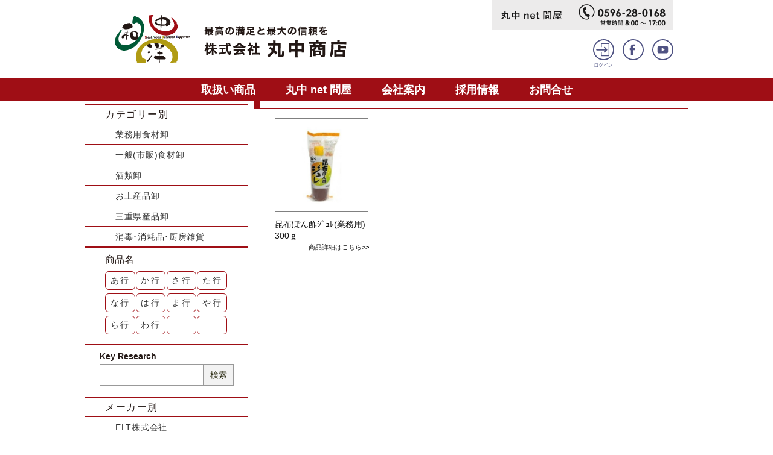

--- FILE ---
content_type: text/html
request_url: https://ise-marunaka.com/content/service_list.php?maker_name=%EF%BE%94%EF%BE%8F%EF%BD%BB%E9%86%A4%E6%B2%B9%E6%A0%AA%E5%BC%8F%E4%BC%9A%E7%A4%BE
body_size: 78823
content:
<!DOCTYPE html>
<html lang="ja" dir="ltr">
<head>
<meta charset="UTF-8">
<meta name="viewport" content="width=device-width, initial-scale=1">
<meta name="keywords" content="食品卸,伊勢市,三重県" />
<meta name="description" content="取扱い商品ページ。地域に根ざし「食」を通じて最高の満足を与え、最大の信頼を得る企業を目指します。" />
<meta property="og:type" content="website" />
<meta property="og:url" content="https://ise-marunaka.com/" />
<meta property="og:title" content="取扱い商品｜株式会社 丸中商店" />
<meta property="og:description" content="取扱い商品ページ。地域に根ざし「食」を通じて最高の満足を与え、最大の信頼を得る企業を目指します。" />
<meta property="og:image" content="https://ise-marunaka.com/img/ogp.png" />
<meta name="twitter:card" content="summary">
<meta name="twitter:title" content="取扱い商品｜株式会社 丸中商店" />
<meta name="twitter:description" content="取扱い商品ページ。地域に根ざし「食」を通じて最高の満足を与え、最大の信頼を得る企業を目指します。" />
<meta name="twitter:image" content="https://ise-marunaka.com/img/ogp.png" />
<title>取扱い商品｜株式会社 丸中商店</title>
<link rel="stylesheet" href="../css/reset.css?1768818773">
<link rel="stylesheet" href="../css/design.css?1768818773">
<link rel="stylesheet" href="../css/common.css?1768818773">
<link rel="stylesheet" href="../css/page.css?1768818773">
<link rel="stylesheet" href="../css/service.css?1768818773">
<link rel="shortcut icon" href="../img/favicon.ico" />
<link rel="apple-touch-icon-precomposed" href="../img/apple-touch-icon.png" />
<script type="text/javascript" src="../js/jquery.min.js"></script>
<script type="text/javascript" src="../js/common.js?1768818773"></script>
<script type="text/javascript" src="../js/page.js?1768818773"></script>
</head>
<body>
<header>
	<div class="h_link">
		<div>
			<a href="../"><img src="../img/logo.svg" alt="最高の満足と最高の信頼を 株式会社 丸中商店"></a>
			<div>
				<ul class="h_link_gray">
					<li><a href="shop.php"><img src="../img/h_link_shop.svg" alt="丸中net問屋"></a></li>
					<li><a href="tel:0596280168"><img src="../img/h_link_tel.svg" alt="0596-28-0168 営業時間8:00～17時"></a></li>
				</ul>
				<ul class="h_link_circle">
					<li><a href="user_login.php"><img src="../img/h_link_login.svg" alt="ログイン"></a></li>
					
					<li><a href="https://www.facebook.com/ise.marunaka/" target="_blank"><img src="../img/h_link_facebook.svg" alt="Facebook"></a></li>
					<li><a href="https://www.youtube.com/channel/UCL7O2-jODqzmx-5MlE0C3TA" target="_blank"><img src="../img/h_link_youtube.svg" alt="YouTube"></a></li>
				</ul>
			</div>
		</div>
	</div>
	<!--
	<div class="slide">
		<div class="jingu"></div>
		<div id="slide_text_2" class="slide_text">
			<p>伊勢志摩を訪れる人々、<br>そして伊勢志摩で暮らす<br class="sp">人々の<br class="pc">笑顔を思い浮かべ、</p>
		</div>
		<div id="slide_text_3" class="slide_text">
			<p>食材やお土産品、暮らしの<br class="sp">商品等を<br class="pc">ご提案させて<br class="sp">いただくことができるよう、<br>社員一同アンテナを高くし、<br class="sp">情報を共有し　<br class="pc">学び、<br class="sp">お届けしてまいります。</p>
		</div>
		<div id="slide_text_4" class="slide_text">
			<p>地域に根ざした<br>ビジネスサポーターとして<br>最高の満足と<br class="sp">最大の信頼を…。</p>
		</div>
		<div id="slide_text_5" class="jingu_text">
			<img src="../img/jingu_text_1.svg" alt="" class="pc">
			<img src="../img/jingu_text_2.svg?3" alt="" class="pc">
			<img src="../img/jingu_text_3.svg" alt="" class="sp">
			<img src="../img/jingu_text_4.svg?3" alt="" class="sp">
		</div>
	</div>
	-->
	<nav>
		<div>
			<a href="service.php">取扱い商品</a>
			<a href="shop.php">丸中 net 問屋</a>
			<a href="about.php">会社案内</a>
			<a href="recruit.php">採用情報</a>
			<a href="contact.php">お問合せ</a>
		</div>
	</nav>
</header><main>
	<div id="side_contents">
				<div id="side_menu">
			<h3>取扱い商品</h3>
			<div class="cate_search">
				<h4>カテゴリー別</h4>
				<ul>
					<li><a href="service_list.php?cate_id=000001">業務用食材卸</a></li>
					<li><a href="service_list.php?cate_id=000002">一般(市販)食材卸</a></li>
					<li><a href="service_list.php?cate_id=000003">酒類卸</a></li>
					<li><a href="service_list.php?cate_id=000004">お土産品卸</a></li>
					<li><a href="service_list.php?cate_id=000005">三重県産品卸</a></li>
					<li><a href="service_list.php?cate_id=000006">消毒･消耗品･厨房雑貨</a></li>
				</ul>
			</div>
			<div class="kana_search">
				<h5>商品名</h5>
				<div>
					<a href="service_list.php?kana=%E3%81%82">あ行</a>
					<a href="service_list.php?kana=%E3%81%8B">か行</a>
					<a href="service_list.php?kana=%E3%81%95">さ行</a>
					<a href="service_list.php?kana=%E3%81%9F">た行</a>
					<a href="service_list.php?kana=%E3%81%AA">な行</a>
					<a href="service_list.php?kana=%E3%81%AF">は行</a>
					<a href="service_list.php?kana=%E3%81%BE">ま行</a>
					<a href="service_list.php?kana=%E3%82%84">や行</a>
					<a href="service_list.php?kana=%E3%82%89">ら行</a>
					<a href="service_list.php?kana=%E3%82%8F">わ行</a>
					<p></p>
					<p></p>
				</div>
			</div>
			<div class="key_search">
				<h5>Key Research</h5>
				<form action="service_list.php" method="post" enctype="multipart/form-data" name="form1" id="form1">
					<div>
						<input type="text" name="search" value="">
						<button type="submit">検索</button>
					</div>
				</form>
			</div>
			<div class="cate_search">
				<h4>メーカー別</h4>
				<ul>
					<li><a href="service_list.php?maker_name=ELT%E6%A0%AA%E5%BC%8F%E4%BC%9A%E7%A4%BE">ELT株式会社</a></li>
<li><a href="service_list.php?maker_name=RevitaFish">RevitaFish</a></li>
<li><a href="service_list.php?maker_name=SHANDONG+HUIEN+MEDICAL+DEVICES+CO.%2CLTD">SHANDONG HUIEN MEDICAL DEVICES CO.,LTD</a></li>
<li><a href="service_list.php?maker_name=SSK%EF%BD%BE%EF%BD%B0%EF%BE%99%EF%BD%BD%E6%A0%AA%E5%BC%8F%E4%BC%9A%E7%A4%BE">SSKｾｰﾙｽ株式会社</a></li>
<li><a href="service_list.php?maker_name=VAN+HOUTEN">VAN HOUTEN</a></li>
<li><a href="service_list.php?maker_name=%E3%81%82%E3%82%89%E3%81%97%E3%81%8A%E6%A0%AA%E5%BC%8F%E4%BC%9A%E7%A4%BE">あらしお株式会社</a></li>
<li><a href="service_list.php?maker_name=%E3%81%84%E3%81%9B%E3%81%97%E3%81%BE%E7%AB%88+%E8%86%B3%E9%83%A8">いせしま竈 膳部</a></li>
<li><a href="service_list.php?maker_name=%E3%81%99%E3%81%90%E3%82%8B%E9%A3%9F%E5%93%81%E6%A0%AA%E5%BC%8F%E4%BC%9A%E7%A4%BE">すぐる食品株式会社</a></li>
<li><a href="service_list.php?maker_name=%E3%81%AF%E3%81%94%E3%82%8D%E3%82%82%EF%BE%8C%EF%BD%B0%EF%BD%BD%EF%BE%9E%E6%A0%AA%E5%BC%8F%E4%BC%9A%E7%A4%BE">はごろもﾌｰｽﾞ株式会社</a></li>
<li><a href="service_list.php?maker_name=%E3%81%BE%E3%81%A4%E3%82%84%E6%A0%AA%E5%BC%8F%E4%BC%9A%E7%A4%BE">まつや株式会社</a></li>
<li><a href="service_list.php?maker_name=%E4%B8%80%E8%88%AC%E7%A4%BE%E5%9B%A3%E6%B3%95%E4%BA%BA%E7%86%8A%E9%87%8E%E5%B8%82%E3%81%B5%E3%82%8B%E3%81%95%E3%81%A8%E6%8C%AF%E8%88%88%E5%85%AC%E7%A4%BE">一般社団法人熊野市ふるさと振興公社</a></li>
<li><a href="service_list.php?maker_name=%E4%B8%80%E8%88%AC%E7%A4%BE%E5%9B%A3%E6%B3%95%E4%BA%BA%E7%92%B0%E5%A2%83%E6%8A%80%E8%A1%93%E6%99%AE%E5%8F%8A%E6%A9%9F%E6%A7%8B">一般社団法人環境技術普及機構</a></li>
<li><a href="service_list.php?maker_name=%E4%B8%89%E4%BA%95%E8%BE%B2%E6%9E%97%E6%A0%AA%E5%BC%8F%E4%BC%9A%E7%A4%BE">三井農林株式会社</a></li>
<li><a href="service_list.php?maker_name=%E4%B8%89%E4%BA%95%E9%A3%9F%E5%93%81%E6%A0%AA%E5%BC%8F%E4%BC%9A%E7%A4%BE">三井食品株式会社</a></li>
<li><a href="service_list.php?maker_name=%E4%B8%89%E5%81%A5%E9%A3%9F%E5%93%81%E6%A0%AA%E5%BC%8F%E4%BC%9A%E7%A4%BE">三健食品株式会社</a></li>
<li><a href="service_list.php?maker_name=%E4%B8%89%E5%B3%B6%E9%A3%9F%E5%93%81%E6%A0%AA%E5%BC%8F%E4%BC%9A%E7%A4%BE">三島食品株式会社</a></li>
<li><a href="service_list.php?maker_name=%E4%B8%89%E8%8F%B1%EF%BD%B1%EF%BE%99%EF%BE%90%EF%BE%86%EF%BD%B3%EF%BE%91%E6%A0%AA%E5%BC%8F%E4%BC%9A%E7%A4%BE">三菱ｱﾙﾐﾆｳﾑ株式会社</a></li>
<li><a href="service_list.php?maker_name=%E4%B8%89%E9%87%8D%E3%81%AE%E7%B3%B8%E5%A4%A7%E7%9F%A2%E7%9F%A5%E6%89%8B%E5%BB%B6%E7%B4%A0%E9%BA%BA%E6%A0%AA%E5%BC%8F%E4%BC%9A%E7%A4%BE">三重の糸大矢知手延素麺株式会社</a></li>
<li><a href="service_list.php?maker_name=%E4%B8%8A%E9%87%8E%E7%A0%82%E7%B3%96%E6%A0%AA%E5%BC%8F%E4%BC%9A%E7%A4%BE">上野砂糖株式会社</a></li>
<li><a href="service_list.php?maker_name=%E4%B8%8D%E4%BA%8C%E8%A3%BD%E6%B2%B9%E6%A0%AA%E5%BC%8F%E4%BC%9A%E7%A4%BE">不二製油株式会社</a></li>
<li><a href="service_list.php?maker_name=%E4%B8%AD%E6%97%A5%E6%9C%AC%E6%B0%B7%E7%B3%96%E6%A0%AA%E5%BC%8F%E4%BC%9A%E7%A4%BE">中日本氷糖株式会社</a></li>
<li><a href="service_list.php?maker_name=%E4%B8%B8%E5%92%8C%E6%B2%B9%E8%84%82%E6%A0%AA%E5%BC%8F%E4%BC%9A%E7%A4%BE">丸和油脂株式会社</a></li>
<li><a href="service_list.php?maker_name=%E4%B8%B8%E6%98%8C%E7%94%A3%E6%A5%AD%E6%9C%89%E9%99%90%E4%BC%9A%E7%A4%BE">丸昌産業有限会社</a></li>
<li><a href="service_list.php?maker_name=%E4%B8%B8%E7%BE%8E%E5%B1%8B%E9%A3%9F%E5%93%81%E5%B7%A5%E6%A5%AD%E6%A0%AA%E5%BC%8F%E4%BC%9A%E7%A4%BE">丸美屋食品工業株式会社</a></li>
<li><a href="service_list.php?maker_name=%E4%B9%9D%E9%87%8D%E5%91%B3%E9%86%82%E6%A0%AA%E5%BC%8F%E4%BC%9A%E7%A4%BE">九重味醂株式会社</a></li>
<li><a href="service_list.php?maker_name=%E4%B9%9D%E9%AC%BC%E7%94%A3%E6%A5%AD%E6%A0%AA%E5%BC%8F%E4%BC%9A%E7%A4%BE">九鬼産業株式会社</a></li>
<li><a href="service_list.php?maker_name=%E4%BA%95%E6%9D%91%E5%B1%8B%E6%A0%AA%E5%BC%8F%E4%BC%9A%E7%A4%BE">井村屋株式会社</a></li>
<li><a href="service_list.php?maker_name=%E4%BA%A4%E6%98%93%E9%A3%9F%E5%93%81%E6%A0%AA%E5%BC%8F%E4%BC%9A%E7%A4%BE">交易食品株式会社</a></li>
<li><a href="service_list.php?maker_name=%E4%BB%99%E6%B3%A2%E7%B3%96%E5%8C%96%E5%B7%A5%E6%A5%AD%E6%A0%AA%E5%BC%8F%E4%BC%9A%E7%A4%BE">仙波糖化工業株式会社</a></li>
<li><a href="service_list.php?maker_name=%E4%BC%8A%E5%8B%A2%E4%B9%BE%E7%89%A9%E6%A0%AA%E5%BC%8F%E4%BC%9A%E7%A4%BE">伊勢乾物株式会社</a></li>
<li><a href="service_list.php?maker_name=%E4%BC%8A%E5%8B%A2%E5%95%86%E4%BA%BA%E6%A0%AA%E5%BC%8F%E4%BC%9A%E7%A4%BE">伊勢商人株式会社</a></li>
<li><a href="service_list.php?maker_name=%E4%BC%8A%E5%8B%A2%E5%B1%8B%E8%B1%86%E5%85%B5%E8%A1%9B">伊勢屋豆兵衛</a></li>
<li><a href="service_list.php?maker_name=%E4%BC%8A%E5%8B%A2%E5%B2%A9%E5%B0%BE%E9%A3%9F%E5%93%81%E6%A0%AA%E5%BC%8F%E4%BC%9A%E7%A4%BE">伊勢岩尾食品株式会社</a></li>
<li><a href="service_list.php?maker_name=%E4%BC%8A%E5%8B%A2%E7%B1%B3%E7%A9%80%E4%BC%81%E6%A5%AD%E7%B5%84%E5%90%88">伊勢米穀企業組合</a></li>
<li><a href="service_list.php?maker_name=%E4%BC%8A%E5%8B%A2%E9%86%A4%E6%B2%B9%E6%9C%AC%E8%88%97%E6%A0%AA%E5%BC%8F%E4%BC%9A%E7%A4%BE">伊勢醤油本舗株式会社</a></li>
<li><a href="service_list.php?maker_name=%E4%BC%8A%E8%97%A4%E5%BF%A0%E8%A3%BD%E7%B3%96%E6%A0%AA%E5%BC%8F%E4%BC%9A%E7%A4%BE">伊藤忠製糖株式会社</a></li>
<li><a href="service_list.php?maker_name=%E4%BC%8A%E8%97%A4%EF%BE%8A%EF%BE%91%E8%B2%A9%E5%A3%B2%E6%A0%AA%E5%BC%8F%E4%BC%9A%E7%A4%BE">伊藤ﾊﾑ販売株式会社</a></li>
<li><a href="service_list.php?maker_name=%E4%BC%8A%E9%82%A3%E9%A3%9F%E5%93%81%E5%B7%A5%E6%A5%AD%E6%A0%AA%E5%BC%8F%E4%BC%9A%E7%A4%BE">伊那食品工業株式会社</a></li>
<li><a href="service_list.php?maker_name=%E4%BC%AF%E6%96%B9%E5%A1%A9%E6%A5%AD%E6%A0%AA%E5%BC%8F%E4%BC%9A%E7%A4%BE">伯方塩業株式会社</a></li>
<li><a href="service_list.php?maker_name=%E4%BD%90%E8%97%A4%E9%A3%9F%E5%93%81%E5%B7%A5%E6%A5%AD%E6%A0%AA%E5%BC%8F%E4%BC%9A%E7%A4%BE">佐藤食品工業株式会社</a></li>
<li><a href="service_list.php?maker_name=%E5%85%A8%E5%9B%BD%E7%B5%A6%E9%A3%9F%E4%BA%8B%E6%A5%AD%E5%8D%94%E5%90%8C%E7%B5%84%E5%90%88%E9%80%A3%E5%90%88%E4%BC%9A">全国給食事業協同組合連合会</a></li>
<li><a href="service_list.php?maker_name=%E5%85%A8%E5%9B%BD%E8%BE%B2%E6%A5%AD%E5%8D%94%E5%90%8C%E7%B5%84%E5%90%88%E9%80%A3%E5%90%88%E4%BC%9A">全国農業協同組合連合会</a></li>
<li><a href="service_list.php?maker_name=%E5%85%AC%E7%9B%8A%E8%B2%A1%E5%9B%A3%E6%B3%95%E4%BA%BA%E5%A1%A9%E4%BA%8B%E6%A5%AD%EF%BD%BE%EF%BE%9D%EF%BE%80%EF%BD%B0">公益財団法人塩事業ｾﾝﾀｰ</a></li>
<li><a href="service_list.php?maker_name=%E5%85%AD%E7%94%B2%EF%BE%8A%EF%BE%9E%EF%BE%80%EF%BD%B0%E6%A0%AA%E5%BC%8F%E4%BC%9A%E7%A4%BE">六甲ﾊﾞﾀｰ株式会社</a></li>
<li><a href="service_list.php?maker_name=%E5%85%B5%E5%BA%AB%E7%9C%8C%E6%89%8B%E5%BB%B6%E7%B4%A0%E9%BA%BA%E5%8D%94%E5%90%8C%E7%B5%84%E5%90%88">兵庫県手延素麺協同組合</a></li>
<li><a href="service_list.php?maker_name=%E5%89%8D%E5%B3%B6%E9%A3%9F%E5%93%81%E6%A0%AA%E5%BC%8F%E4%BC%9A%E7%A4%BE">前島食品株式会社</a></li>
<li><a href="service_list.php?maker_name=%E5%8C%97%E5%B3%B6%E7%94%A3%E6%A5%AD%E6%A0%AA%E5%BC%8F%E4%BC%9A%E7%A4%BE">北島産業株式会社</a></li>
<li><a href="service_list.php?maker_name=%E5%8C%97%E6%9D%91%E7%89%A9%E7%94%A3%E6%A0%AA%E5%BC%8F%E4%BC%9A%E7%A4%BE">北村物産株式会社</a></li>
<li><a href="service_list.php?maker_name=%E5%8D%97%E5%8B%A2%E5%A1%A9%E6%A5%AD%E6%A0%AA%E5%BC%8F%E4%BC%9A%E7%A4%BE">南勢塩業株式会社</a></li>
<li><a href="service_list.php?maker_name=%E5%8D%97%E5%8B%A2%E7%B3%A7%E7%A9%80%E6%A0%AA%E5%BC%8F%E4%BC%9A%E7%A4%BE">南勢糧穀株式会社</a></li>
<li><a href="service_list.php?maker_name=%E5%8F%8B%E7%9B%9B%E8%B2%BF%E6%98%93%E6%A0%AA%E5%BC%8F%E4%BC%9A%E7%A4%BE">友盛貿易株式会社</a></li>
<li><a href="service_list.php?maker_name=%E5%90%88%E5%90%8C%E9%85%92%E7%B2%BE%E6%A0%AA%E5%BC%8F%E4%BC%9A%E7%A4%BE">合同酒精株式会社</a></li>
<li><a href="service_list.php?maker_name=%E5%90%88%E8%B3%87%E4%BC%9A%E7%A4%BE%E4%B8%B8%E4%BD%90%E5%95%86%E5%BA%97">合資会社丸佐商店</a></li>
<li><a href="service_list.php?maker_name=%E5%90%88%E8%B3%87%E4%BC%9A%E7%A4%BE%E5%85%AB%E4%B8%81%E5%91%B3%E5%99%8C">合資会社八丁味噌</a></li>
<li><a href="service_list.php?maker_name=%E5%90%88%E8%B3%87%E4%BC%9A%E7%A4%BE%E8%A5%BF%E6%9D%91%E5%95%86%E5%BA%97">合資会社西村商店</a></li>
<li><a href="service_list.php?maker_name=%E5%90%8D%E7%B3%96%E7%94%A3%E6%A5%AD%E6%A0%AA%E5%BC%8F%E4%BC%9A%E7%A4%BE">名糖産業株式会社</a></li>
<li><a href="service_list.php?maker_name=%E5%91%B3%E3%81%AE%E7%B4%A0%E5%86%B7%E5%87%8D%E9%A3%9F%E5%93%81%E6%A0%AA%E5%BC%8F%E4%BC%9A%E7%A4%BE">味の素冷凍食品株式会社</a></li>
<li><a href="service_list.php?maker_name=%E5%91%B3%E3%81%AE%E7%B4%A0%E6%A0%AA%E5%BC%8F%E4%BC%9A%E7%A4%BE">味の素株式会社</a></li>
<li><a href="service_list.php?maker_name=%E5%9B%9B%E5%9B%BD%E6%97%A5%E6%B8%85%E9%A3%9F%E5%93%81%E6%A0%AA%E5%BC%8F%E4%BC%9A%E7%A4%BE">四国日清食品株式会社</a></li>
<li><a href="service_list.php?maker_name=%E5%A0%82%E6%9C%AC%E9%A3%9F%E5%93%81%E6%A0%AA%E5%BC%8F%E4%BC%9A%E7%A4%BE">堂本食品株式会社</a></li>
<li><a href="service_list.php?maker_name=%E5%A4%A7%E5%86%85%E5%B1%B1%E9%85%AA%E8%BE%B2%E8%BE%B2%E6%A5%AD%E5%8D%94%E5%90%8C%E7%B5%84%E5%90%88">大内山酪農農業協同組合</a></li>
<li><a href="service_list.php?maker_name=%E5%A4%A7%E5%A1%9A%E8%A3%BD%E8%96%AC%E6%A0%AA%E5%BC%8F%E4%BC%9A%E7%A4%BE">大塚製薬株式会社</a></li>
<li><a href="service_list.php?maker_name=%E5%A4%A7%E5%A1%9A%E9%A3%9F%E5%93%81%E6%A0%AA%E5%BC%8F%E4%BC%9A%E7%A4%BE">大塚食品株式会社</a></li>
<li><a href="service_list.php?maker_name=%E5%A4%A7%E5%B3%B6%E9%A3%9F%E5%93%81%E5%B7%A5%E6%A5%AD%E6%A0%AA%E5%BC%8F%E4%BC%9A%E7%A4%BE">大島食品工業株式会社</a></li>
<li><a href="service_list.php?maker_name=%E5%A4%A7%E6%97%A5%E6%9C%AC%E6%98%8E%E6%B2%BB%E8%A3%BD%E7%B3%96%E6%A0%AA%E5%BC%8F%E4%BC%9A%E7%A4%BE">大日本明治製糖株式会社</a></li>
<li><a href="service_list.php?maker_name=%E5%A4%A7%E6%A0%84%E9%A3%9F%E5%93%81%E6%A0%AA%E5%BC%8F%E4%BC%9A%E7%A4%BE">大栄食品株式会社</a></li>
<li><a href="service_list.php?maker_name=%E5%A4%A7%E9%81%93%E8%B2%BF%E6%98%93%E6%A0%AA%E5%BC%8F%E4%BC%9A%E7%A4%BE">大道貿易株式会社</a></li>
<li><a href="service_list.php?maker_name=%E5%A4%A9%E7%8B%97%E7%BC%B6%E8%A9%B0%E6%A0%AA%E5%BC%8F%E4%BC%9A%E7%A4%BE">天狗缶詰株式会社</a></li>
<li><a href="service_list.php?maker_name=%E5%A5%A5%E6%9C%AC%E8%A3%BD%E7%B2%89%E6%A0%AA%E5%BC%8F%E4%BC%9A%E7%A4%BE">奥本製粉株式会社</a></li>
<li><a href="service_list.php?maker_name=%E5%AE%9D%E9%85%92%E9%80%A0%E6%A0%AA%E5%BC%8F%E4%BC%9A%E7%A4%BE">宝酒造株式会社</a></li>
<li><a href="service_list.php?maker_name=%E5%AE%9D%E9%A3%9F%E5%93%81%E6%A0%AA%E5%BC%8F%E4%BC%9A%E7%A4%BE">宝食品株式会社</a></li>
<li><a href="service_list.php?maker_name=%E5%AE%AE%E5%B3%B6%E9%86%A4%E6%B2%B9%E6%A0%AA%E5%BC%8F%E4%BC%9A%E7%A4%BE">宮島醤油株式会社</a></li>
<li><a href="service_list.php?maker_name=%E5%AF%8C%E5%A3%AB%E9%80%9A%E5%95%86%E6%A0%AA%E5%BC%8F%E4%BC%9A%E7%A4%BE">富士通商株式会社</a></li>
<li><a href="service_list.php?maker_name=%E5%AF%8C%E5%A3%AB%E9%A3%9F%E5%93%81%E5%B7%A5%E6%A5%AD%E6%A0%AA%E5%BC%8F%E4%BC%9A%E7%A4%BE">富士食品工業株式会社</a></li>
<li><a href="service_list.php?maker_name=%E5%AF%8C%E5%A3%AB%E9%A6%99%E6%96%99%E5%8C%96%E5%B7%A5%E6%A0%AA%E5%BC%8F%E4%BC%9A%E7%A4%BE">富士香料化工株式会社</a></li>
<li><a href="service_list.php?maker_name=%E5%AF%BF%E3%81%8C%E3%81%8D%E3%82%84%E9%A3%9F%E5%93%81%E6%A0%AA%E5%BC%8F%E4%BC%9A%E7%A4%BE">寿がきや食品株式会社</a></li>
<li><a href="service_list.php?maker_name=%E5%B0%8F%E8%B1%86%E5%B3%B6%E6%89%8B%E5%BB%B6%E7%B4%A0%E9%BA%BA%E5%8D%94%E5%90%8C%E7%B5%84%E5%90%88">小豆島手延素麺協同組合</a></li>
<li><a href="service_list.php?maker_name=%E5%B0%BE%E5%BC%B5%E7%89%A9%E7%94%A3%E6%A0%AA%E5%BC%8F%E4%BC%9A%E7%A4%BE">尾張物産株式会社</a></li>
<li><a href="service_list.php?maker_name=%E5%B0%BE%E5%BC%B5%E8%A3%BD%E7%B2%89%E6%A0%AA%E5%BC%8F%E4%BC%9A%E7%A4%BE">尾張製粉株式会社</a></li>
<li><a href="service_list.php?maker_name=%E5%B1%B1%E5%8F%A3%E8%A3%BD%E9%BA%BA%E6%9C%89%E9%99%90%E4%BC%9A%E7%A4%BE">山口製麺有限会社</a></li>
<li><a href="service_list.php?maker_name=%E5%B2%A1%E7%94%B0%E6%B0%B4%E7%94%A3%E6%A0%AA%E5%BC%8F%E4%BC%9A%E7%A4%BE">岡田水産株式会社</a></li>
<li><a href="service_list.php?maker_name=%E5%B2%A9%E6%88%B8%E3%81%AE%E5%A1%A9">岩戸の塩</a></li>
<li><a href="service_list.php?maker_name=%E5%B2%A9%E8%B0%B7%E7%94%A3%E6%A5%AD%E6%A0%AA%E5%BC%8F%E4%BC%9A%E7%A4%BE">岩谷産業株式会社</a></li>
<li><a href="service_list.php?maker_name=%E5%B7%9D%E8%A5%BF%E5%B7%A5%E6%A5%AD%E6%A0%AA%E5%BC%8F%E4%BC%9A%E7%A4%BE">川西工業株式会社</a></li>
<li><a href="service_list.php?maker_name=%E5%B9%B3%E5%92%8C%E9%A3%9F%E5%93%81%E5%B7%A5%E6%A5%AD%E6%A0%AA%E5%BC%8F%E4%BC%9A%E7%A4%BE">平和食品工業株式会社</a></li>
<li><a href="service_list.php?maker_name=%E5%BE%B3%E5%B3%B6%E8%A3%BD%E7%B2%89%E6%A0%AA%E5%BC%8F%E4%BC%9A%E7%A4%BE">徳島製粉株式会社</a></li>
<li><a href="service_list.php?maker_name=%E6%88%90%E7%94%B0%E9%A3%9F%E6%96%99%E6%A0%AA%E5%BC%8F%E4%BC%9A%E7%A4%BE">成田食料株式会社</a></li>
<li><a href="service_list.php?maker_name=%E6%96%B0%E7%94%B0%EF%BD%BE%EF%BE%9E%EF%BE%97%EF%BE%81%EF%BE%9D%E6%A0%AA%E5%BC%8F%E4%BC%9A%E7%A4%BE">新田ｾﾞﾗﾁﾝ株式会社</a></li>
<li><a href="service_list.php?maker_name=%E6%96%B0%E9%81%94%E8%B2%BF%E6%98%93%E6%A0%AA%E5%BC%8F%E4%BC%9A%E7%A4%BE">新達貿易株式会社</a></li>
<li><a href="service_list.php?maker_name=%E6%97%A5%E4%BB%8F%E5%95%86%E4%BA%8B%E6%A0%AA%E5%BC%8F%E4%BC%9A%E7%A4%BE">日仏商事株式会社</a></li>
<li><a href="service_list.php?maker_name=%E6%97%A5%E5%A1%A9%E6%A0%AA%E5%BC%8F%E4%BC%9A%E7%A4%BE">日塩株式会社</a></li>
<li><a href="service_list.php?maker_name=%E6%97%A5%E6%96%B0%E8%A3%BD%E7%B3%96%E6%A0%AA%E5%BC%8F%E4%BC%9A%E7%A4%BE">日新製糖株式会社</a></li>
<li><a href="service_list.php?maker_name=%E6%97%A5%E6%96%B0%E9%85%92%E9%A1%9E%E6%A0%AA%E5%BC%8F%E4%BC%9A%E7%A4%BE">日新酒類株式会社</a></li>
<li><a href="service_list.php?maker_name=%E6%97%A5%E6%9C%AC%E6%A5%AD%E5%8B%99%E9%A3%9F%E5%93%81%E6%A0%AA%E5%BC%8F%E4%BC%9A%E7%A4%BE">日本業務食品株式会社</a></li>
<li><a href="service_list.php?maker_name=%E6%97%A5%E6%9C%AC%E6%B0%B4%E7%94%A3%E6%A0%AA%E5%BC%8F%E4%BC%9A%E7%A4%BE">日本水産株式会社</a></li>
<li><a href="service_list.php?maker_name=%E6%97%A5%E6%9C%AC%E8%A3%BD%E7%B4%99%EF%BD%B8%EF%BE%9A%EF%BD%BC%EF%BD%B1%E6%A0%AA%E5%BC%8F%E4%BC%9A%E7%A4%BE">日本製紙ｸﾚｼｱ株式会社</a></li>
<li><a href="service_list.php?maker_name=%E6%97%A5%E6%9C%AC%EF%BD%B9%EF%BE%9B%EF%BD%AF%EF%BD%B8%EF%BE%9E%E5%90%88%E5%90%8C%E4%BC%9A%E7%A4%BE">日本ｹﾛｯｸﾞ合同会社</a></li>
<li><a href="service_list.php?maker_name=%E6%97%A5%E6%9C%AC%EF%BE%8F%EF%BD%AF%EF%BD%B9%EF%BD%B2%EF%BE%9D%E3%83%BB%EF%BE%8C%EF%BD%B0%EF%BD%BD%EF%BE%9E%E6%A0%AA%E5%BC%8F%E4%BC%9A%E7%A4%BE">日本ﾏｯｹｲﾝ・ﾌｰｽﾞ株式会社</a></li>
<li><a href="service_list.php?maker_name=%E6%97%A5%E6%9C%AC%EF%BE%8F%EF%BD%B2%EF%BD%BE%EF%BE%97%E6%A0%AA%E5%BC%8F%E4%BC%9A%E7%A4%BE">日本ﾏｲｾﾗ株式会社</a></li>
<li><a href="service_list.php?maker_name=%E6%97%A5%E6%9D%B1%E9%A3%9F%E5%93%81%E5%B7%A5%E6%A5%AD%E6%A0%AA%E5%BC%8F%E4%BC%9A%E7%A4%BE">日東食品工業株式会社</a></li>
<li><a href="service_list.php?maker_name=%E6%97%A5%E6%AC%A7%E5%95%86%E4%BA%8B%E6%A0%AA%E5%BC%8F%E4%BC%9A%E7%A4%BE">日欧商事株式会社</a></li>
<li><a href="service_list.php?maker_name=%E6%97%A5%E6%B8%85%E8%A3%BD%E7%B2%89%E6%A0%AA%E5%BC%8F%E4%BC%9A%E7%A4%BE">日清製粉株式会社</a></li>
<li><a href="service_list.php?maker_name=%E6%97%A5%E6%B8%85%E9%A3%9F%E5%93%81%E6%A0%AA%E5%BC%8F%E4%BC%9A%E7%A4%BE">日清食品株式会社</a></li>
<li><a href="service_list.php?maker_name=%E6%97%A5%E6%B8%85%EF%BD%B5%EF%BD%B2%EF%BE%98%EF%BD%B5%EF%BD%B8%EF%BE%9E%EF%BE%99%EF%BD%B0%EF%BE%8C%EF%BE%9F%E6%A0%AA%E5%BC%8F%E4%BC%9A%E7%A4%BE">日清ｵｲﾘｵｸﾞﾙｰﾌﾟ株式会社</a></li>
<li><a href="service_list.php?maker_name=%E6%97%A5%E6%B8%85%EF%BE%8C%EF%BD%B0%EF%BD%BD%EF%BE%9E%E6%A0%AA%E5%BC%8F%E4%BC%9A%E7%A4%BE">日清ﾌｰｽﾞ株式会社</a></li>
<li><a href="service_list.php?maker_name=%E6%97%A5%E7%AB%8B%E5%8C%96%E6%88%90%E6%A0%AA%E5%BC%8F%E4%BC%9A%E7%A4%BE">日立化成株式会社</a></li>
<li><a href="service_list.php?maker_name=%E6%97%AD%E5%8C%96%E6%88%90%E6%A0%AA%E5%BC%8F%E4%BC%9A%E7%A4%BE">旭化成株式会社</a></li>
<li><a href="service_list.php?maker_name=%E6%97%AD%E5%8C%96%E6%88%90%EF%BE%8A%EF%BE%9F%EF%BD%AF%EF%BD%B8%EF%BD%BD%E6%A0%AA%E5%BC%8F%E4%BC%9A%E7%A4%BE">旭化成ﾊﾟｯｸｽ株式会社</a></li>
<li><a href="service_list.php?maker_name=%E6%97%AD%E6%9D%BE%E9%A3%9F%E5%93%81%E6%A0%AA%E5%BC%8F%E4%BC%9A%E7%A4%BE">旭松食品株式会社</a></li>
<li><a href="service_list.php?maker_name=%E6%97%AD%EF%BE%84%EF%BE%97%EF%BD%BD%EF%BE%84%EF%BE%8C%EF%BD%B0%EF%BD%BD%EF%BE%9E%E6%A0%AA%E5%BC%8F%E4%BC%9A%E7%A4%BE">旭ﾄﾗｽﾄﾌｰｽﾞ株式会社</a></li>
<li><a href="service_list.php?maker_name=%E6%98%AD%E5%92%8C%E7%94%A3%E6%A5%AD%E6%A0%AA%E5%BC%8F%E4%BC%9A%E7%A4%BE">昭和産業株式会社</a></li>
<li><a href="service_list.php?maker_name=%E6%9C%88%E6%A1%82%E5%86%A0%E6%A0%AA%E5%BC%8F%E4%BC%9A%E7%A4%BE">月桂冠株式会社</a></li>
<li><a href="service_list.php?maker_name=%E6%9C%89%E9%99%90%E4%BC%9A%E7%A4%BE%E4%B8%8A%E9%87%8E%E5%B1%8B">有限会社上野屋</a></li>
<li><a href="service_list.php?maker_name=%E6%9C%89%E9%99%90%E4%BC%9A%E7%A4%BE%E4%B8%B8%E4%BA%95%E9%A3%9F%E5%93%81%E4%B8%89%E9%87%8D%E5%B7%A5%E5%A0%B4">有限会社丸井食品三重工場</a></li>
<li><a href="service_list.php?maker_name=%E6%9C%89%E9%99%90%E4%BC%9A%E7%A4%BE%E4%BB%8A%E4%BA%95%E5%95%86%E5%BA%97">有限会社今井商店</a></li>
<li><a href="service_list.php?maker_name=%E6%9C%89%E9%99%90%E4%BC%9A%E7%A4%BE%E5%85%B1%E6%A0%84%E9%A3%9F%E5%93%81">有限会社共栄食品</a></li>
<li><a href="service_list.php?maker_name=%E6%9C%89%E9%99%90%E4%BC%9A%E7%A4%BE%E6%9C%A8%E4%B8%8B%E8%8C%B6%E5%9C%92">有限会社木下茶園</a></li>
<li><a href="service_list.php?maker_name=%E6%9C%89%E9%99%90%E4%BC%9A%E7%A4%BE%E6%B0%B4%E4%B8%8A%E9%A3%9F%E5%93%81">有限会社水上食品</a></li>
<li><a href="service_list.php?maker_name=%E6%9C%89%E9%99%90%E4%BC%9A%E7%A4%BE%E7%9B%AE%E7%B1%B3%E5%B1%8B%E9%A3%9F%E5%93%81">有限会社目米屋食品</a></li>
<li><a href="service_list.php?maker_name=%E6%9C%89%E9%99%90%E4%BC%9A%E7%A4%BE%E7%A3%AF%E7%AC%9B">有限会社磯笛</a></li>
<li><a href="service_list.php?maker_name=%E6%9C%89%E9%99%90%E4%BC%9A%E7%A4%BE%E7%A8%B2%E7%94%B0%E5%95%86%E4%BC%9A">有限会社稲田商会</a></li>
<li><a href="service_list.php?maker_name=%E6%9C%89%E9%99%90%E4%BC%9A%E7%A4%BE%E8%8B%A5%E6%9D%BE%E5%B1%8B">有限会社若松屋</a></li>
<li><a href="service_list.php?maker_name=%E6%9C%89%E9%99%90%E4%BC%9A%E7%A4%BE%EF%BD%B2%EF%BE%98%EF%BD%B2%EF%BE%81">有限会社ｲﾘｲﾁ</a></li>
<li><a href="service_list.php?maker_name=%E6%9C%89%E9%99%90%E4%BC%9A%E7%A4%BE%EF%BD%B2%EF%BE%9D%EF%BD%B7%EF%BD%AC%EF%BE%88">有限会社ｲﾝｷｬﾈ</a></li>
<li><a href="service_list.php?maker_name=%E6%9C%89%E9%99%90%E4%BC%9A%E7%A4%BE%EF%BD%B5%EF%BE%98%EF%BD%BE%EF%BD%B2">有限会社ｵﾘｾｲ</a></li>
<li><a href="service_list.php?maker_name=%E6%9C%89%E9%99%90%E4%BC%9A%E7%A4%BE%EF%BE%8F%EF%BD%B0%EF%BD%B9%EF%BD%AF%EF%BE%84%EF%BE%8C%EF%BE%9F%EF%BE%9A%EF%BD%B0%EF%BE%9D">有限会社ﾏｰｹｯﾄﾌﾟﾚｰﾝ</a></li>
<li><a href="service_list.php?maker_name=%E6%9C%89%E9%99%90%E4%BC%9A%E7%A4%BE%EF%BE%93%EF%BE%98%EF%BE%93%EF%BE%84%E6%9C%89%E6%A9%9F%E8%BE%B2%E7%94%A3">有限会社ﾓﾘﾓﾄ有機農産</a></li>
<li><a href="service_list.php?maker_name=%E6%9D%91%E4%B8%8A%E8%A3%BD%E9%BA%B8%E6%A0%AA%E5%BC%8F%E4%BC%9A%E7%A4%BE">村上製麸株式会社</a></li>
<li><a href="service_list.php?maker_name=%E6%9D%B1%E4%BA%9C%E5%95%86%E4%BA%8B%E6%A0%AA%E5%BC%8F%E4%BC%9A%E7%A4%BE">東亜商事株式会社</a></li>
<li><a href="service_list.php?maker_name=%E6%9D%B1%E6%B4%8B%E6%B0%B4%E7%94%A3%E6%A0%AA%E5%BC%8F%E4%BC%9A%E7%A4%BE">東洋水産株式会社</a></li>
<li><a href="service_list.php?maker_name=%E6%9D%B1%E6%B4%8B%EF%BD%B1%EF%BE%99%EF%BE%90%EF%BD%B4%EF%BD%BA%EF%BD%B0%EF%BE%8C%EF%BE%9F%EF%BE%9B%EF%BE%80%EF%BE%9E%EF%BD%B8%EF%BE%82%E6%A0%AA%E5%BC%8F%E4%BC%9A%E7%A4%BE">東洋ｱﾙﾐｴｺｰﾌﾟﾛﾀﾞｸﾂ株式会社</a></li>
<li><a href="service_list.php?maker_name=%E6%9D%B1%E6%B4%8B%EF%BD%B1%EF%BE%99%EF%BE%90%EF%BE%86%EF%BD%B3%EF%BE%91%E6%A0%AA%E5%BC%8F%E4%BC%9A%E7%A4%BE">東洋ｱﾙﾐﾆｳﾑ株式会社</a></li>
<li><a href="service_list.php?maker_name=%E6%9D%B1%E6%B4%8B%EF%BE%85%EF%BD%AF%EF%BE%82%E9%A3%9F%E5%93%81%E6%A0%AA%E5%BC%8F%E4%BC%9A%E7%A4%BE">東洋ﾅｯﾂ食品株式会社</a></li>
<li><a href="service_list.php?maker_name=%E6%9D%B1%E6%B5%B7%E6%BC%AC%E7%89%A9%E6%A0%AA%E5%BC%8F%E4%BC%9A%E7%A4%BE">東海漬物株式会社</a></li>
<li><a href="service_list.php?maker_name=%E6%9D%BE%E4%BB%BB%E5%B8%82%E8%BE%B2%E6%A5%AD%E5%8D%94%E5%90%8C%E7%B5%84%E5%90%88">松任市農業協同組合</a></li>
<li><a href="service_list.php?maker_name=%E6%A0%AA%E5%BC%8F%E4%BC%9A%E7%A4%BE+%E6%99%83%E6%B0%B8%EF%BD%BA%EF%BD%B0%EF%BE%8E%EF%BE%9F%EF%BE%9A%EF%BD%B0%EF%BD%BC%EF%BD%AE%EF%BE%9D">株式会社 晃永ｺｰﾎﾟﾚｰｼｮﾝ</a></li>
<li><a href="service_list.php?maker_name=%E6%A0%AA%E5%BC%8F%E4%BC%9A%E7%A4%BEAS%EF%BE%8C%EF%BD%B0%EF%BD%BD%EF%BE%9E">株式会社ASﾌｰｽﾞ</a></li>
<li><a href="service_list.php?maker_name=%E6%A0%AA%E5%BC%8F%E4%BC%9A%E7%A4%BEDe-i">株式会社De-i</a></li>
<li><a href="service_list.php?maker_name=%E6%A0%AA%E5%BC%8F%E4%BC%9A%E7%A4%BEJ-%EF%BD%B5%EF%BD%B2%EF%BE%99%EF%BE%90%EF%BE%99%EF%BD%BD%EF%BE%9E">株式会社J-ｵｲﾙﾐﾙｽﾞ</a></li>
<li><a href="service_list.php?maker_name=%E6%A0%AA%E5%BC%8F%E4%BC%9A%E7%A4%BEMIKURA">株式会社MIKURA</a></li>
<li><a href="service_list.php?maker_name=%E6%A0%AA%E5%BC%8F%E4%BC%9A%E7%A4%BEMizkan">株式会社Mizkan</a></li>
<li><a href="service_list.php?maker_name=%E6%A0%AA%E5%BC%8F%E4%BC%9A%E7%A4%BETA%E8%A5%BF%E6%9D%91">株式会社TA西村</a></li>
<li><a href="service_list.php?maker_name=%E6%A0%AA%E5%BC%8F%E4%BC%9A%E7%A4%BEUACJ%E8%A3%BD%E7%AE%94">株式会社UACJ製箔</a></li>
<li><a href="service_list.php?maker_name=%E6%A0%AA%E5%BC%8F%E4%BC%9A%E7%A4%BE%E3%81%82%E3%81%98%E3%81%8B%E3%82%93">株式会社あじかん</a></li>
<li><a href="service_list.php?maker_name=%E6%A0%AA%E5%BC%8F%E4%BC%9A%E7%A4%BE%E3%81%88%E3%81%B2%E3%82%81%E9%A3%B2%E6%96%99">株式会社えひめ飲料</a></li>
<li><a href="service_list.php?maker_name=%E6%A0%AA%E5%BC%8F%E4%BC%9A%E7%A4%BE%E3%81%8B%E3%82%8F%E3%82%88%E3%81%97">株式会社かわよし</a></li>
<li><a href="service_list.php?maker_name=%E6%A0%AA%E5%BC%8F%E4%BC%9A%E7%A4%BE%E3%81%8F%E3%82%89%E3%81%93%E3%82%93%EF%BE%8E%EF%BD%B0%EF%BE%99%EF%BE%83%EF%BE%9E%EF%BD%A8%EF%BE%9D%EF%BD%B8%EF%BE%9E%EF%BD%BD">株式会社くらこんﾎｰﾙﾃﾞｨﾝｸﾞｽ</a></li>
<li><a href="service_list.php?maker_name=%E6%A0%AA%E5%BC%8F%E4%BC%9A%E7%A4%BE%E3%81%B5%E3%81%98%E3%82%84%E9%A3%9F%E5%93%81">株式会社ふじや食品</a></li>
<li><a href="service_list.php?maker_name=%E6%A0%AA%E5%BC%8F%E4%BC%9A%E7%A4%BE%E3%81%BF%E3%81%AA%E3%81%BF%E3%81%84%E3%81%9B%E5%95%86%E4%BC%9A">株式会社みなみいせ商会</a></li>
<li><a href="service_list.php?maker_name=%E6%A0%AA%E5%BC%8F%E4%BC%9A%E7%A4%BE%E3%81%BF%E3%81%AA%E3%81%BF%E8%A3%BD%E9%BA%BA">株式会社みなみ製麺</a></li>
<li><a href="service_list.php?maker_name=%E6%A0%AA%E5%BC%8F%E4%BC%9A%E7%A4%BE%E4%B8%89%E6%B0%B4%EF%BE%8C%EF%BD%B0%EF%BD%BD%EF%BE%9E">株式会社三水ﾌｰｽﾞ</a></li>
<li><a href="service_list.php?maker_name=%E6%A0%AA%E5%BC%8F%E4%BC%9A%E7%A4%BE%E4%B8%B8%E5%AF%BF%E6%B5%B7%E7%94%A3">株式会社丸寿海産</a></li>
<li><a href="service_list.php?maker_name=%E6%A0%AA%E5%BC%8F%E4%BC%9A%E7%A4%BE%E4%B8%B8%E6%98%87">株式会社丸昇</a></li>
<li><a href="service_list.php?maker_name=%E6%A0%AA%E5%BC%8F%E4%BC%9A%E7%A4%BE%E4%BA%94%E5%96%9C">株式会社五喜</a></li>
<li><a href="service_list.php?maker_name=%E6%A0%AA%E5%BC%8F%E4%BC%9A%E7%A4%BE%E4%BA%95%E4%B8%8A%E5%A4%A9%E6%A5%B5%E5%A0%82">株式会社井上天極堂</a></li>
<li><a href="service_list.php?maker_name=%E6%A0%AA%E5%BC%8F%E4%BC%9A%E7%A4%BE%E4%BA%A4%E6%B4%8B">株式会社交洋</a></li>
<li><a href="service_list.php?maker_name=%E6%A0%AA%E5%BC%8F%E4%BC%9A%E7%A4%BE%E4%BC%8A%E5%8B%A2%E8%90%AC">株式会社伊勢萬</a></li>
<li><a href="service_list.php?maker_name=%E6%A0%AA%E5%BC%8F%E4%BC%9A%E7%A4%BE%E4%BC%8A%E8%97%A4%E5%9C%92">株式会社伊藤園</a></li>
<li><a href="service_list.php?maker_name=%E6%A0%AA%E5%BC%8F%E4%BC%9A%E7%A4%BE%E4%BF%A1%E6%98%8E%E5%95%86%E4%BA%8B">株式会社信明商事</a></li>
<li><a href="service_list.php?maker_name=%E6%A0%AA%E5%BC%8F%E4%BC%9A%E7%A4%BE%E5%89%B5%E5%91%B3%E9%A3%9F%E5%93%81">株式会社創味食品</a></li>
<li><a href="service_list.php?maker_name=%E6%A0%AA%E5%BC%8F%E4%BC%9A%E7%A4%BE%E5%8C%97%E5%8E%9F%E7%94%A3%E6%A5%AD">株式会社北原産業</a></li>
<li><a href="service_list.php?maker_name=%E6%A0%AA%E5%BC%8F%E4%BC%9A%E7%A4%BE%E5%8C%97%E6%9D%91%E5%95%86%E5%BA%97">株式会社北村商店</a></li>
<li><a href="service_list.php?maker_name=%E6%A0%AA%E5%BC%8F%E4%BC%9A%E7%A4%BE%E5%8D%94%E5%90%8C%EF%BD%B2%EF%BE%9D%EF%BE%80%EF%BD%B0%EF%BE%85%EF%BD%BC%EF%BD%AE%EF%BE%85%EF%BE%99">株式会社協同ｲﾝﾀｰﾅｼｮﾅﾙ</a></li>
<li><a href="service_list.php?maker_name=%E6%A0%AA%E5%BC%8F%E4%BC%9A%E7%A4%BE%E5%8F%8B%E6%A1%9D%E9%A3%B2%E6%96%99">株式会社友桝飲料</a></li>
<li><a href="service_list.php?maker_name=%E6%A0%AA%E5%BC%8F%E4%BC%9A%E7%A4%BE%E5%8F%A4%E5%B7%9D%E9%A3%9F%E5%93%81">株式会社古川食品</a></li>
<li><a href="service_list.php?maker_name=%E6%A0%AA%E5%BC%8F%E4%BC%9A%E7%A4%BE%E5%A4%A2%E5%B7%A5%E6%88%BF%E3%81%8F%E3%81%BE%E3%81%AE">株式会社夢工房くまの</a></li>
<li><a href="service_list.php?maker_name=%E6%A0%AA%E5%BC%8F%E4%BC%9A%E7%A4%BE%E5%A4%A7%E5%86%B7">株式会社大冷</a></li>
<li><a href="service_list.php?maker_name=%E6%A0%AA%E5%BC%8F%E4%BC%9A%E7%A4%BE%E5%A4%AA%E5%A0%80">株式会社太堀</a></li>
<li><a href="service_list.php?maker_name=%E6%A0%AA%E5%BC%8F%E4%BC%9A%E7%A4%BE%E5%AE%AE%E5%B7%9D%E7%89%A9%E7%94%A3">株式会社宮川物産</a></li>
<li><a href="service_list.php?maker_name=%E6%A0%AA%E5%BC%8F%E4%BC%9A%E7%A4%BE%E5%AF%8C%E5%A3%AB%E5%95%86%E4%BA%8B">株式会社富士商事</a></li>
<li><a href="service_list.php?maker_name=%E6%A0%AA%E5%BC%8F%E4%BC%9A%E7%A4%BE%E5%B0%9A%E7%BE%8E%E5%A0%82">株式会社尚美堂</a></li>
<li><a href="service_list.php?maker_name=%E6%A0%AA%E5%BC%8F%E4%BC%9A%E7%A4%BE%E5%B2%B8%E7%94%B0%E5%95%86%E4%BC%9A">株式会社岸田商会</a></li>
<li><a href="service_list.php?maker_name=%E6%A0%AA%E5%BC%8F%E4%BC%9A%E7%A4%BE%E5%B7%9D%E5%8E%9F%E8%A3%BD%E8%8C%B6">株式会社川原製茶</a></li>
<li><a href="service_list.php?maker_name=%E6%A0%AA%E5%BC%8F%E4%BC%9A%E7%A4%BE%E5%B9%B3%E5%85%AB">株式会社平八</a></li>
<li><a href="service_list.php?maker_name=%E6%A0%AA%E5%BC%8F%E4%BC%9A%E7%A4%BE%E6%89%87%EF%BD%B6%EF%BE%88%E5%AE%89%E9%A3%9F%E5%93%81%E6%9C%AC%E8%88%97">株式会社扇ｶﾈ安食品本舗</a></li>
<li><a href="service_list.php?maker_name=%E6%A0%AA%E5%BC%8F%E4%BC%9A%E7%A4%BE%E6%96%8E%E8%97%A4%E5%95%86%E4%BC%9A">株式会社斎藤商会</a></li>
<li><a href="service_list.php?maker_name=%E6%A0%AA%E5%BC%8F%E4%BC%9A%E7%A4%BE%E6%98%8E%E6%B2%BB">株式会社明治</a></li>
<li><a href="service_list.php?maker_name=%E6%A0%AA%E5%BC%8F%E4%BC%9A%E7%A4%BE%E6%A1%83%E5%B1%8B">株式会社桃屋</a></li>
<li><a href="service_list.php?maker_name=%E6%A0%AA%E5%BC%8F%E4%BC%9A%E7%A4%BE%E6%A5%B5%E6%B4%8B">株式会社極洋</a></li>
<li><a href="service_list.php?maker_name=%E6%A0%AA%E5%BC%8F%E4%BC%9A%E7%A4%BE%E6%B0%B4%E7%A0%94">株式会社水研</a></li>
<li><a href="service_list.php?maker_name=%E6%A0%AA%E5%BC%8F%E4%BC%9A%E7%A4%BE%E6%B0%B8%E8%B0%B7%E5%9C%92">株式会社永谷園</a></li>
<li><a href="service_list.php?maker_name=%E6%A0%AA%E5%BC%8F%E4%BC%9A%E7%A4%BE%E6%B8%A1%E8%BE%BA%EF%BE%8C%EF%BD%B0%EF%BD%BD%EF%BE%9E">株式会社渡辺ﾌｰｽﾞ</a></li>
<li><a href="service_list.php?maker_name=%E6%A0%AA%E5%BC%8F%E4%BC%9A%E7%A4%BE%E7%94%9F%E6%B4%BB%E3%81%AE%E6%9C%A8">株式会社生活の木</a></li>
<li><a href="service_list.php?maker_name=%E6%A0%AA%E5%BC%8F%E4%BC%9A%E7%A4%BE%E7%9C%9F%E8%AA%A0">株式会社真誠</a></li>
<li><a href="service_list.php?maker_name=%E6%A0%AA%E5%BC%8F%E4%BC%9A%E7%A4%BE%E7%A6%8F%E8%B0%B7">株式会社福谷</a></li>
<li><a href="service_list.php?maker_name=%E6%A0%AA%E5%BC%8F%E4%BC%9A%E7%A4%BE%E7%AB%B9%E5%B1%8B">株式会社竹屋</a></li>
<li><a href="service_list.php?maker_name=%E6%A0%AA%E5%BC%8F%E4%BC%9A%E7%A4%BE%E7%B3%80%E5%B1%8B">株式会社糀屋</a></li>
<li><a href="service_list.php?maker_name=%E6%A0%AA%E5%BC%8F%E4%BC%9A%E7%A4%BE%E8%A5%BF%E6%9D%91%E5%95%86%E5%BA%97">株式会社西村商店</a></li>
<li><a href="service_list.php?maker_name=%E6%A0%AA%E5%BC%8F%E4%BC%9A%E7%A4%BE%E8%BE%BB%E9%87%8E">株式会社辻野</a></li>
<li><a href="service_list.php?maker_name=%E6%A0%AA%E5%BC%8F%E4%BC%9A%E7%A4%BE%E9%9A%86%E7%A5%A5%E6%88%BF">株式会社隆祥房</a></li>
<li><a href="service_list.php?maker_name=%E6%A0%AA%E5%BC%8F%E4%BC%9A%E7%A4%BE%E9%AB%98%E6%A9%8B%E5%95%86%E5%BA%97">株式会社高橋商店</a></li>
<li><a href="service_list.php?maker_name=%E6%A0%AA%E5%BC%8F%E4%BC%9A%E7%A4%BE%E9%AB%98%E8%A6%8B%E6%BE%A4">株式会社高見澤</a></li>
<li><a href="service_list.php?maker_name=%E6%A0%AA%E5%BC%8F%E4%BC%9A%E7%A4%BE%E9%B9%BF%E6%B5%B7%E5%B1%8B">株式会社鹿海屋</a></li>
<li><a href="service_list.php?maker_name=%E6%A0%AA%E5%BC%8F%E4%BC%9A%E7%A4%BE%EF%BD%B1%EF%BD%B2%EF%BD%BA%EF%BD%B8">株式会社ｱｲｺｸ</a></li>
<li><a href="service_list.php?maker_name=%E6%A0%AA%E5%BC%8F%E4%BC%9A%E7%A4%BE%EF%BD%B1%EF%BD%BB%EF%BE%80%EF%BE%9E">株式会社ｱｻﾀﾞ</a></li>
<li><a href="service_list.php?maker_name=%E6%A0%AA%E5%BC%8F%E4%BC%9A%E7%A4%BE%EF%BD%B1%EF%BD%BD%EF%BD%B8">株式会社ｱｽｸ</a></li>
<li><a href="service_list.php?maker_name=%E6%A0%AA%E5%BC%8F%E4%BC%9A%E7%A4%BE%EF%BD%B1%EF%BE%99%EF%BD%B6%EF%BE%9D">株式会社ｱﾙｶﾝ</a></li>
<li><a href="service_list.php?maker_name=%E6%A0%AA%E5%BC%8F%E4%BC%9A%E7%A4%BE%EF%BD%B2%EF%BD%BD%EF%BE%9E%EF%BE%90%EF%BD%AF%EF%BD%B8">株式会社ｲｽﾞﾐｯｸ</a></li>
<li><a href="service_list.php?maker_name=%E6%A0%AA%E5%BC%8F%E4%BC%9A%E7%A4%BE%EF%BD%B5%EF%BE%98%EF%BD%B4%EF%BE%9D%EF%BE%80%EF%BE%99">株式会社ｵﾘｴﾝﾀﾙ</a></li>
<li><a href="service_list.php?maker_name=%E6%A0%AA%E5%BC%8F%E4%BC%9A%E7%A4%BE%EF%BD%B7%EF%BE%9E%EF%BD%AC%EF%BE%8A%EF%BE%9E%EF%BE%9D">株式会社ｷﾞｬﾊﾞﾝ</a></li>
<li><a href="service_list.php?maker_name=%E6%A0%AA%E5%BC%8F%E4%BC%9A%E7%A4%BE%EF%BD%B8%EF%BE%8F%EF%BE%9A%EF%BD%B2">株式会社ｸﾏﾚｲ</a></li>
<li><a href="service_list.php?maker_name=%E6%A0%AA%E5%BC%8F%E4%BC%9A%E7%A4%BE%EF%BD%B8%EF%BE%9E%EF%BE%97%EF%BD%B2%EF%BE%84%EF%BE%9E%EF%BD%A5%EF%BD%B4%EF%BE%9D%EF%BE%80%EF%BD%B0%EF%BE%8C%EF%BE%9F%EF%BE%97%EF%BD%B2%EF%BD%BD%EF%BE%9E">株式会社ｸﾞﾗｲﾄﾞ･ｴﾝﾀｰﾌﾟﾗｲｽﾞ</a></li>
<li><a href="service_list.php?maker_name=%E6%A0%AA%E5%BC%8F%E4%BC%9A%E7%A4%BE%EF%BD%BA%EF%BE%99%EF%BE%89%EF%BE%8F%EF%BD%B6%EF%BE%9B%EF%BE%86">株式会社ｺﾙﾉﾏｶﾛﾆ</a></li>
<li><a href="service_list.php?maker_name=%E6%A0%AA%E5%BC%8F%E4%BC%9A%E7%A4%BE%EF%BD%BB%EF%BD%B6%EF%BE%93%EF%BE%84">株式会社ｻｶﾓﾄ</a></li>
<li><a href="service_list.php?maker_name=%E6%A0%AA%E5%BC%8F%E4%BC%9A%E7%A4%BE%EF%BD%BB%EF%BE%9D%EF%BD%BC%EF%BD%AE%EF%BD%B8">株式会社ｻﾝｼｮｸ</a></li>
<li><a href="service_list.php?maker_name=%E6%A0%AA%E5%BC%8F%E4%BC%9A%E7%A4%BE%EF%BD%BB%EF%BE%9D%EF%BE%8B%EF%BE%9E%EF%BD%BC">株式会社ｻﾝﾋﾞｼ</a></li>
<li><a href="service_list.php?maker_name=%E6%A0%AA%E5%BC%8F%E4%BC%9A%E7%A4%BE%EF%BD%BC%EF%BD%AE%EF%BD%B8%EF%BE%98%EF%BD%AD%EF%BD%B0">株式会社ｼｮｸﾘｭｰ</a></li>
<li><a href="service_list.php?maker_name=%E6%A0%AA%E5%BC%8F%E4%BC%9A%E7%A4%BE%EF%BD%BC%EF%BE%8F%EF%BD%B3%EF%BE%8F">株式会社ｼﾏｳﾏ</a></li>
<li><a href="service_list.php?maker_name=%E6%A0%AA%E5%BC%8F%E4%BC%9A%E7%A4%BE%EF%BD%BC%EF%BE%9E%EF%BD%AA%EF%BD%B2%EF%BD%B4%EF%BD%B2%EF%BE%8C%EF%BD%B0%EF%BD%BD%EF%BE%9E%E3%81%8A%E3%81%8A%E3%81%84%E3%81%9F">株式会社ｼﾞｪｲｴｲﾌｰｽﾞおおいた</a></li>
<li><a href="service_list.php?maker_name=%E6%A0%AA%E5%BC%8F%E4%BC%9A%E7%A4%BE%EF%BD%BC%EF%BE%9E%EF%BD%AA%EF%BE%98%EF%BE%8C">株式会社ｼﾞｪﾘﾌ</a></li>
<li><a href="service_list.php?maker_name=%E6%A0%AA%E5%BC%8F%E4%BC%9A%E7%A4%BE%EF%BD%BC%EF%BE%9E%EF%BD%B0%EF%BD%B4%EF%BD%BD%EF%BE%8C%EF%BD%B0%EF%BE%84%EF%BE%9E">株式会社ｼﾞｰｴｽﾌｰﾄﾞ</a></li>
<li><a href="service_list.php?maker_name=%E6%A0%AA%E5%BC%8F%E4%BC%9A%E7%A4%BE%EF%BD%BC%EF%BE%9E%EF%BD%B0%EF%BD%B9%EF%BD%B0%EF%BD%B4%EF%BD%BD">株式会社ｼﾞｰｹｰｴｽ</a></li>
<li><a href="service_list.php?maker_name=%E6%A0%AA%E5%BC%8F%E4%BC%9A%E7%A4%BE%EF%BE%80%EF%BE%9E%EF%BD%B2%EF%BD%BC%EF%BD%AE%EF%BD%B0">株式会社ﾀﾞｲｼｮｰ</a></li>
<li><a href="service_list.php?maker_name=%E6%A0%AA%E5%BC%8F%E4%BC%9A%E7%A4%BE%EF%BE%83%EF%BE%9E%EF%BE%99%EF%BD%BF%EF%BD%B0%EF%BE%9A">株式会社ﾃﾞﾙｿｰﾚ</a></li>
<li><a href="service_list.php?maker_name=%E6%A0%AA%E5%BC%8F%E4%BC%9A%E7%A4%BE%EF%BE%84%EF%BE%98%EF%BD%B2%EF%BE%8A%EF%BE%9F%EF%BE%9D%E7%B2%89">株式会社ﾄﾘｲﾊﾟﾝ粉</a></li>
<li><a href="service_list.php?maker_name=%E6%A0%AA%E5%BC%8F%E4%BC%9A%E7%A4%BE%EF%BE%85%EF%BE%98%EF%BE%82%EF%BE%9E%EF%BD%B6%EF%BD%BA%EF%BD%B0%EF%BE%8E%EF%BE%9F%EF%BE%9A%EF%BD%B0%EF%BD%BC%EF%BD%AE%EF%BE%9D">株式会社ﾅﾘﾂﾞｶｺｰﾎﾟﾚｰｼｮﾝ</a></li>
<li><a href="service_list.php?maker_name=%E6%A0%AA%E5%BC%8F%E4%BC%9A%E7%A4%BE%EF%BE%86%EF%BD%B2%EF%BE%80%EF%BD%B6">株式会社ﾆｲﾀｶ</a></li>
<li><a href="service_list.php?maker_name=%E6%A0%AA%E5%BC%8F%E4%BC%9A%E7%A4%BE%EF%BE%86%EF%BE%81%EF%BE%9A%EF%BD%B2%EF%BE%8C%EF%BD%B0%EF%BD%BD%EF%BE%9E">株式会社ﾆﾁﾚｲﾌｰｽﾞ</a></li>
<li><a href="service_list.php?maker_name=%E6%A0%AA%E5%BC%8F%E4%BC%9A%E7%A4%BE%EF%BE%89%EF%BD%B0%EF%BD%BD%EF%BD%B2">株式会社ﾉｰｽｲ</a></li>
<li><a href="service_list.php?maker_name=%E6%A0%AA%E5%BC%8F%E4%BC%9A%E7%A4%BE%EF%BE%8A%EF%BE%9F%EF%BD%B0%EF%BE%99%EF%BD%B4%EF%BD%B0%EF%BD%BD">株式会社ﾊﾟｰﾙｴｰｽ</a></li>
<li><a href="service_list.php?maker_name=%E6%A0%AA%E5%BC%8F%E4%BC%9A%E7%A4%BE%EF%BE%8B%EF%BE%9F%EF%BD%B0%EF%BD%B7%EF%BD%AD%EF%BD%B0%EF%BE%83%EF%BD%B8%EF%BE%89">株式会社ﾋﾟｰｷｭｰﾃｸﾉ</a></li>
<li><a href="service_list.php?maker_name=%E6%A0%AA%E5%BC%8F%E4%BC%9A%E7%A4%BE%EF%BE%8B%EF%BE%9F%EF%BD%B1%EF%BD%AF%EF%BE%84">株式会社ﾋﾟｱｯﾄ</a></li>
<li><a href="service_list.php?maker_name=%E6%A0%AA%E5%BC%8F%E4%BC%9A%E7%A4%BE%EF%BE%8C%EF%BD%BC%EF%BE%9E%EF%BD%B2%EF%BE%81">株式会社ﾌｼﾞｲﾁ</a></li>
<li><a href="service_list.php?maker_name=%E6%A0%AA%E5%BC%8F%E4%BC%9A%E7%A4%BE%EF%BE%8C%EF%BE%80%EF%BE%8A%EF%BE%9E">株式会社ﾌﾀﾊﾞ</a></li>
<li><a href="service_list.php?maker_name=%E6%A0%AA%E5%BC%8F%E4%BC%9A%E7%A4%BE%EF%BE%8C%EF%BE%99%EF%BE%84">株式会社ﾌﾙﾄ</a></li>
<li><a href="service_list.php?maker_name=%E6%A0%AA%E5%BC%8F%E4%BC%9A%E7%A4%BE%EF%BE%8F%EF%BE%92%EF%BD%AF%EF%BD%B8%EF%BD%BD">株式会社ﾏﾒｯｸｽ</a></li>
<li><a href="service_list.php?maker_name=%E6%A0%AA%E5%BC%8F%E4%BC%9A%E7%A4%BE%EF%BE%8F%EF%BE%99%EF%BE%84%EF%BE%93%E7%89%A9%E7%94%A3">株式会社ﾏﾙﾄﾓ物産</a></li>
<li><a href="service_list.php?maker_name=%E6%A0%AA%E5%BC%8F%E4%BC%9A%E7%A4%BE%EF%BE%8F%EF%BE%99%EF%BE%8F%EF%BE%82">株式会社ﾏﾙﾏﾂ</a></li>
<li><a href="service_list.php?maker_name=%E6%A0%AA%E5%BC%8F%E4%BC%9A%E7%A4%BE%EF%BE%90%EF%BE%82%EF%BD%B3%EF%BE%9B%EF%BD%BA%EF%BE%8B%EF%BE%9E%EF%BE%8A%EF%BE%9E%EF%BE%9A%EF%BD%AF%EF%BD%BC%EF%BE%9E">株式会社ﾐﾂｳﾛｺﾋﾞﾊﾞﾚｯｼﾞ</a></li>
<li><a href="service_list.php?maker_name=%E6%A0%AA%E5%BC%8F%E4%BC%9A%E7%A4%BE%EF%BE%90%EF%BE%99%EF%BD%BD%EF%BE%9E%EF%BD%B6%EF%BE%84%EF%BD%B3">株式会社ﾐﾙｽﾞｶﾄｳ</a></li>
<li><a href="service_list.php?maker_name=%E6%A0%AA%E5%BC%8F%E4%BC%9A%E7%A4%BE%EF%BE%93%EF%BE%98%EF%BE%80%EF%BE%9D">株式会社ﾓﾘﾀﾝ</a></li>
<li><a href="service_list.php?maker_name=%E6%A0%AA%E5%BC%8F%E4%BC%9A%E7%A4%BE%EF%BE%94%EF%BD%B8%EF%BE%9E%EF%BE%81">株式会社ﾔｸﾞﾁ</a></li>
<li><a href="service_list.php?maker_name=%E6%A0%AA%E5%BC%8F%E4%BC%9A%E7%A4%BE%EF%BE%94%EF%BE%8F%E9%A3%9F">株式会社ﾔﾏ食</a></li>
<li><a href="service_list.php?maker_name=%E6%A0%AA%E5%BC%8F%E4%BC%9A%E7%A4%BE%EF%BE%94%EF%BE%96%EF%BD%B2%EF%BD%BB%EF%BE%9D%EF%BE%8C%EF%BD%B0%EF%BD%BD%EF%BE%9E">株式会社ﾔﾖｲｻﾝﾌｰｽﾞ</a></li>
<li><a href="service_list.php?maker_name=%E6%A0%AA%E5%BC%8F%E4%BC%9A%E7%A4%BE%EF%BE%98%EF%BD%B0%EF%BD%BD%EF%BE%9E%EF%BD%B6%EF%BE%9D%EF%BE%8A%EF%BE%9F%EF%BE%86%EF%BD%B0">株式会社ﾘｰｽﾞｶﾝﾊﾟﾆｰ</a></li>
<li><a href="service_list.php?maker_name=%E6%A3%AE%E6%B0%B8%E4%B9%B3%E6%A5%AD%E6%A0%AA%E5%BC%8F%E4%BC%9A%E7%A4%BE">森永乳業株式会社</a></li>
<li><a href="service_list.php?maker_name=%E6%A3%AE%E6%B0%B8%E8%A3%BD%E8%8F%93%E6%A0%AA%E5%BC%8F%E4%BC%9A%E7%A4%BE">森永製菓株式会社</a></li>
<li><a href="service_list.php?maker_name=%E6%B0%B4%E8%B0%B7%E9%A4%8A%E8%9C%82%E5%9C%92%E6%A0%AA%E5%BC%8F%E4%BC%9A%E7%A4%BE">水谷養蜂園株式会社</a></li>
<li><a href="service_list.php?maker_name=%E6%B1%9F%E5%B4%8E%EF%BD%B8%EF%BE%9E%EF%BE%98%EF%BD%BA%E6%A0%AA%E5%BC%8F%E4%BC%9A%E7%A4%BE">江崎ｸﾞﾘｺ株式会社</a></li>
<li><a href="service_list.php?maker_name=%E6%B1%A0%E4%BC%9D%E6%A0%AA%E5%BC%8F%E4%BC%9A%E7%A4%BE">池伝株式会社</a></li>
<li><a href="service_list.php?maker_name=%E6%B1%A0%E5%B3%B6%EF%BE%8C%EF%BD%B0%EF%BD%BD%EF%BE%9E%E6%A0%AA%E5%BC%8F%E4%BC%9A%E7%A4%BE">池島ﾌｰｽﾞ株式会社</a></li>
<li><a href="service_list.php?maker_name=%E6%B1%A0%E7%94%B0%E9%A3%9F%E5%93%81%E6%A0%AA%E5%BC%8F%E4%BC%9A%E7%A4%BE">池田食品株式会社</a></li>
<li><a href="service_list.php?maker_name=%E6%B5%B7%E5%A5%B3%E9%9B%91%E8%B2%A8AMARGE">海女雑貨AMARGE</a></li>
<li><a href="service_list.php?maker_name=%E6%BF%B1%E7%94%B0%E8%8C%B6%E5%9C%92">濱田茶園</a></li>
<li><a href="service_list.php?maker_name=%E7%90%86%E7%A0%94%EF%BE%8B%EF%BE%9E%EF%BE%80%EF%BE%90%EF%BE%9D%E6%A0%AA%E5%BC%8F%E4%BC%9A%E7%A4%BE">理研ﾋﾞﾀﾐﾝ株式会社</a></li>
<li><a href="service_list.php?maker_name=%E7%94%98%E5%BC%B7%E9%85%92%E9%80%A0%E6%A0%AA%E5%BC%8F%E4%BC%9A%E7%A4%BE">甘強酒造株式会社</a></li>
<li><a href="service_list.php?maker_name=%E7%94%B0%E4%B8%AD%E9%A3%9F%E5%93%81%E6%A0%AA%E5%BC%8F%E4%BC%9A%E7%A4%BE">田中食品株式会社</a></li>
<li><a href="service_list.php?maker_name=%E7%9B%9B%E7%94%B0%E6%A0%AA%E5%BC%8F%E4%BC%9A%E7%A4%BE">盛田株式会社</a></li>
<li><a href="service_list.php?maker_name=%E7%9B%B8%E7%94%9F%EF%BE%95%EF%BE%86%EF%BE%8B%EF%BE%9E%EF%BD%B5%E6%A0%AA%E5%BC%8F%E4%BC%9A%E7%A4%BE">相生ﾕﾆﾋﾞｵ株式会社</a></li>
<li><a href="service_list.php?maker_name=%E7%9C%9F%E7%8F%A0%E5%A1%A9">真珠塩</a></li>
<li><a href="service_list.php?maker_name=%E7%9F%B3%E5%85%89%E5%95%86%E4%BA%8B%E6%A0%AA%E5%BC%8F%E4%BC%9A%E7%A4%BE">石光商事株式会社</a></li>
<li><a href="service_list.php?maker_name=%E7%A3%AF%E5%B0%8F%E7%94%BA%E6%A0%AA%E5%BC%8F%E4%BC%9A%E7%A4%BE">磯小町株式会社</a></li>
<li><a href="service_list.php?maker_name=%E7%A5%9E%E6%A0%84%E6%A0%AA%E5%BC%8F%E4%BC%9A%E7%A4%BE">神栄株式会社</a></li>
<li><a href="service_list.php?maker_name=%E7%A6%8F%E5%BE%B3%E9%95%B7%E9%85%92%E9%A1%9E%E6%A0%AA%E5%BC%8F%E4%BC%9A%E7%A4%BE">福徳長酒類株式会社</a></li>
<li><a href="service_list.php?maker_name=%E7%A6%8F%E6%B3%89%E7%94%A3%E6%A5%AD%E6%A0%AA%E5%BC%8F%E4%BC%9A%E7%A4%BE">福泉産業株式会社</a></li>
<li><a href="service_list.php?maker_name=%E7%A6%8F%E7%94%B0%E3%81%B6%E3%81%A9%E3%81%86%E5%9C%92">福田ぶどう園</a></li>
<li><a href="service_list.php?maker_name=%E7%A7%8B%E7%94%B0%E7%99%BD%E7%8E%89%E5%B7%A5%E6%A5%AD%E6%A0%AA%E5%BC%8F%E4%BC%9A%E7%A4%BE">秋田白玉工業株式会社</a></li>
<li><a href="service_list.php?maker_name=%E7%A8%B2%E5%9E%A3%E8%A3%BD%E9%BA%A9%E6%89%80">稲垣製麩所</a></li>
<li><a href="service_list.php?maker_name=%E7%AB%B9%E7%94%B0%E9%A3%9F%E5%93%81%E6%A0%AA%E5%BC%8F%E4%BC%9A%E7%A4%BE">竹田食品株式会社</a></li>
<li><a href="service_list.php?maker_name=%E7%B1%B3%E4%B9%85%E6%A0%AA%E5%BC%8F%E4%BC%9A%E7%A4%BE">米久株式会社</a></li>
<li><a href="service_list.php?maker_name=%E8%8A%B1%E7%8E%8B%EF%BE%8C%EF%BE%9F%EF%BE%9B%EF%BE%8C%EF%BD%AA%EF%BD%AF%EF%BD%BC%EF%BD%AE%EF%BE%85%EF%BE%99%EF%BD%A5%EF%BD%BB%EF%BD%B0%EF%BE%8B%EF%BE%9E%EF%BD%BD%E6%A0%AA%E5%BC%8F%E4%BC%9A%E7%A4%BE">花王ﾌﾟﾛﾌｪｯｼｮﾅﾙ･ｻｰﾋﾞｽ株式会社</a></li>
<li><a href="service_list.php?maker_name=%E8%94%B5%E5%85%83+%E4%B8%AD%E9%87%8E%E5%95%86%E5%BA%97">蔵元 中野商店</a></li>
<li><a href="service_list.php?maker_name=%E8%A5%BF%E5%B1%B1%E5%95%86%E4%BA%8B%E6%A0%AA%E5%BC%8F%E4%BC%9A%E7%A4%BE">西山商事株式会社</a></li>
<li><a href="service_list.php?maker_name=%E8%AE%83%E9%99%BD%E9%A3%9F%E5%93%81%E5%B7%A5%E6%A5%AD%E6%A0%AA%E5%BC%8F%E4%BC%9A%E7%A4%BE">讃陽食品工業株式会社</a></li>
<li><a href="service_list.php?maker_name=%E8%BE%BB%E8%A3%BD%E6%B2%B9%E6%A0%AA%E5%BC%8F%E4%BC%9A%E7%A4%BE">辻製油株式会社</a></li>
<li><a href="service_list.php?maker_name=%E9%80%B2%E9%81%94%E8%B2%BF%E6%98%93%E6%A0%AA%E5%BC%8F%E4%BC%9A%E7%A4%BE">進達貿易株式会社</a></li>
<li><a href="service_list.php?maker_name=%E9%87%8E%E6%B2%A2%E9%A3%9F%E5%93%81%E5%B7%A5%E6%A5%AD%E6%A0%AA%E5%BC%8F%E4%BC%9A%E7%A4%BE">野沢食品工業株式会社</a></li>
<li><a href="service_list.php?maker_name=%E9%87%91%E5%8D%B0%E7%89%A9%E7%94%A3%E6%A0%AA%E5%BC%8F%E4%BC%9A%E7%A4%BE">金印物産株式会社</a></li>
<li><a href="service_list.php?maker_name=%E9%87%91%E6%AD%A3%E9%A3%9F%E5%93%81%E6%A0%AA%E5%BC%8F%E4%BC%9A%E7%A4%BE">金正食品株式会社</a></li>
<li><a href="service_list.php?maker_name=%E9%9A%86%E7%A5%A5%E6%88%BF">隆祥房</a></li>
<li><a href="service_list.php?maker_name=%E9%9B%AA%E5%8D%B0%EF%BE%92%EF%BD%B8%EF%BE%9E%EF%BE%90%EF%BE%99%EF%BD%B8%E6%A0%AA%E5%BC%8F%E4%BC%9A%E7%A4%BE">雪印ﾒｸﾞﾐﾙｸ株式会社</a></li>
<li><a href="service_list.php?maker_name=%E9%9D%92%E6%A3%AE%E7%9C%8C%E3%82%8A%E3%82%93%E3%81%94%EF%BD%BC%EF%BE%9E%EF%BD%AD%EF%BD%B0%EF%BD%BD%E6%A0%AA%E5%BC%8F%E4%BC%9A%E7%A4%BE">青森県りんごｼﾞｭｰｽ株式会社</a></li>
<li><a href="service_list.php?maker_name=%EF%BD%B1%EF%BD%BB%EF%BE%8B%E9%A3%B2%E6%96%99%E6%A0%AA%E5%BC%8F%E4%BC%9A%E7%A4%BE">ｱｻﾋ飲料株式会社</a></li>
<li><a href="service_list.php?maker_name=%EF%BD%B1%EF%BE%98%EF%BD%B1%EF%BD%B9%EF%BD%BC%EF%BE%9E%EF%BD%AC%EF%BE%8A%EF%BE%9F%EF%BE%9D%E6%A0%AA%E5%BC%8F%E4%BC%9A%E7%A4%BE">ｱﾘｱｹｼﾞｬﾊﾟﾝ株式会社</a></li>
<li><a href="service_list.php?maker_name=%EF%BD%B1%EF%BE%9D%EF%BD%B7%EF%BD%AF%EF%BD%B7%E5%8D%94%E6%A0%84%E6%A0%AA%E5%BC%8F%E4%BC%9A%E7%A4%BE">ｱﾝｷｯｷ協栄株式会社</a></li>
<li><a href="service_list.php?maker_name=%EF%BD%B2%EF%BD%B6%EF%BE%98%EF%BD%BF%EF%BD%B0%EF%BD%BD%E6%A0%AA%E5%BC%8F%E4%BC%9A%E7%A4%BE">ｲｶﾘｿｰｽ株式会社</a></li>
<li><a href="service_list.php?maker_name=%EF%BD%B2%EF%BD%BD%EF%BE%9E%EF%BD%AF%EF%BD%B8%EF%BD%BD%E6%A0%AA%E5%BC%8F%E4%BC%9A%E7%A4%BE">ｲｽﾞｯｸｽ株式会社</a></li>
<li><a href="service_list.php?maker_name=%EF%BD%B2%EF%BE%81%EF%BE%8B%EF%BE%9E%EF%BD%B7%E6%A0%AA%E5%BC%8F%E4%BC%9A%E7%A4%BE">ｲﾁﾋﾞｷ株式会社</a></li>
<li><a href="service_list.php?maker_name=%EF%BD%B2%EF%BE%84%EF%BE%92%EF%BE%9D%E6%A0%AA%E5%BC%8F%E4%BC%9A%E7%A4%BE">ｲﾄﾒﾝ株式会社</a></li>
<li><a href="service_list.php?maker_name=%EF%BD%B4%EF%BD%B0%EF%BD%BD%EF%BD%BA%EF%BD%AF%EF%BD%B8%E6%A0%AA%E5%BC%8F%E4%BC%9A%E7%A4%BE">ｴｰｽｺｯｸ株式会社</a></li>
<li><a href="service_list.php?maker_name=%EF%BD%B4%EF%BD%BD%EF%BE%8B%EF%BE%9E%EF%BD%B0%E9%A3%9F%E5%93%81%E6%A0%AA%E5%BC%8F%E4%BC%9A%E7%A4%BE">ｴｽﾋﾞｰ食品株式会社</a></li>
<li><a href="service_list.php?maker_name=%EF%BD%B4%EF%BE%8A%EF%BE%9E%EF%BE%97%E9%A3%9F%E5%93%81%E5%B7%A5%E6%A5%AD%E6%A0%AA%E5%BC%8F%E4%BC%9A%E7%A4%BE">ｴﾊﾞﾗ食品工業株式会社</a></li>
<li><a href="service_list.php?maker_name=%EF%BD%B4%EF%BE%91%E3%83%BB%EF%BD%BC%EF%BD%B0%EF%BD%BC%EF%BD%B0%E9%A3%9F%E5%93%81%E6%A0%AA%E5%BC%8F%E4%BC%9A%E7%A4%BE">ｴﾑ・ｼｰｼｰ食品株式会社</a></li>
<li><a href="service_list.php?maker_name=%EF%BD%B5%EF%BD%B0%EF%BD%B9%EF%BD%B0%E9%A3%9F%E5%93%81%E5%B7%A5%E6%A5%AD%E6%A0%AA%E5%BC%8F%E4%BC%9A%E7%A4%BE">ｵｰｹｰ食品工業株式会社</a></li>
<li><a href="service_list.php?maker_name=%EF%BD%B5%EF%BE%80%EF%BE%8C%EF%BD%B8%EF%BD%BF%EF%BD%B0%EF%BD%BD%E6%A0%AA%E5%BC%8F%E4%BC%9A%E7%A4%BE">ｵﾀﾌｸｿｰｽ株式会社</a></li>
<li><a href="service_list.php?maker_name=%EF%BD%B6%EF%BD%BA%EF%BE%9E%EF%BE%92%E6%A0%AA%E5%BC%8F%E4%BC%9A%E7%A4%BE">ｶｺﾞﾒ株式会社</a></li>
<li><a href="service_list.php?maker_name=%EF%BD%B6%EF%BE%88%EF%BD%B8%E6%A0%AA%E5%BC%8F%E4%BC%9A%E7%A4%BE">ｶﾈｸ株式会社</a></li>
<li><a href="service_list.php?maker_name=%EF%BD%B6%EF%BE%88%EF%BE%8A%EF%BE%82%E9%A3%9F%E5%93%81%E6%A0%AA%E5%BC%8F%E4%BC%9A%E7%A4%BE">ｶﾈﾊﾂ食品株式会社</a></li>
<li><a href="service_list.php?maker_name=%EF%BD%B6%EF%BE%93%E4%BA%95%E9%A3%9F%E5%93%81%E5%B7%A5%E6%A5%AD%E6%A0%AA%E5%BC%8F%E4%BC%9A%E7%A4%BE">ｶﾓ井食品工業株式会社</a></li>
<li><a href="service_list.php?maker_name=%EF%BD%B7%EF%BD%AD%EF%BD%B0%EF%BE%8B%EF%BE%9F%EF%BD%B0%E6%A0%AA%E5%BC%8F%E4%BC%9A%E7%A4%BE">ｷｭｰﾋﾟｰ株式会社</a></li>
<li><a href="service_list.php?maker_name=%EF%BD%B7%EF%BD%AF%EF%BD%BA%EF%BD%B0%E9%A3%9F%E5%93%81%E6%A0%AA%E5%BC%8F%E4%BC%9A%E7%A4%BE">ｷｯｺｰ食品株式会社</a></li>
<li><a href="service_list.php?maker_name=%EF%BD%B7%EF%BD%AF%EF%BD%BA%EF%BD%B0%EF%BE%8F%EF%BE%9D%E6%A0%AA%E5%BC%8F%E4%BC%9A%E7%A4%BE">ｷｯｺｰﾏﾝ株式会社</a></li>
<li><a href="service_list.php?maker_name=%EF%BD%B7%EF%BD%AF%EF%BD%BA%EF%BD%B0%EF%BE%8F%EF%BE%9D%EF%BD%BF%EF%BD%B2%EF%BE%8C%EF%BD%B0%EF%BD%BD%EF%BE%9E%E6%A0%AA%E5%BC%8F%E4%BC%9A%E7%A4%BE">ｷｯｺｰﾏﾝｿｲﾌｰｽﾞ株式会社</a></li>
<li><a href="service_list.php?maker_name=%EF%BD%B7%EF%BD%B0%EF%BD%BA%EF%BD%B0%EF%BE%8B%EF%BD%B0%E6%A0%AA%E5%BC%8F%E4%BC%9A%E7%A4%BE">ｷｰｺｰﾋｰ株式会社</a></li>
<li><a href="service_list.php?maker_name=%EF%BD%B7%EF%BE%91%EF%BE%97%E6%BC%AC%E7%89%A9%E6%A0%AA%E5%BC%8F%E4%BC%9A%E7%A4%BE">ｷﾑﾗ漬物株式会社</a></li>
<li><a href="service_list.php?maker_name=%EF%BD%B7%EF%BE%98%EF%BE%9D%EF%BE%8B%EF%BE%9E%EF%BE%8A%EF%BE%9E%EF%BE%9A%EF%BD%AF%EF%BD%BC%EF%BE%9E%E6%A0%AA%E5%BC%8F%E4%BC%9A%E7%A4%BE">ｷﾘﾝﾋﾞﾊﾞﾚｯｼﾞ株式会社</a></li>
<li><a href="service_list.php?maker_name=%EF%BD%B9%EF%BD%B0%EF%BD%B5%EF%BD%B0%E7%94%A3%E6%A5%AD%E6%A0%AA%E5%BC%8F%E4%BC%9A%E7%A4%BE">ｹｰｵｰ産業株式会社</a></li>
<li><a href="service_list.php?maker_name=%EF%BD%B9%EF%BD%B2%EF%BD%B4%EF%BD%BD%E5%86%B7%E5%87%8D%E9%A3%9F%E5%93%81%E6%A0%AA%E5%BC%8F%E4%BC%9A%E7%A4%BE">ｹｲｴｽ冷凍食品株式会社</a></li>
<li><a href="service_list.php?maker_name=%EF%BD%B9%EF%BE%9D%EF%BD%BA%EF%BD%B0%EF%BE%8F%EF%BE%96%EF%BE%88%EF%BD%B0%EF%BD%BD%EF%BE%9E%E6%A0%AA%E5%BC%8F%E4%BC%9A%E7%A4%BE">ｹﾝｺｰﾏﾖﾈｰｽﾞ株式会社</a></li>
<li><a href="service_list.php?maker_name=%EF%BD%B9%EF%BE%9D%EF%BE%90%EF%BE%9D%E9%A3%9F%E5%93%81%E6%A0%AA%E5%BC%8F%E4%BC%9A%E7%A4%BE">ｹﾝﾐﾝ食品株式会社</a></li>
<li><a href="service_list.php?maker_name=%EF%BD%BA%EF%BD%B0%EF%BE%90%E6%A0%AA%E5%BC%8F%E4%BC%9A%E7%A4%BE">ｺｰﾐ株式会社</a></li>
<li><a href="service_list.php?maker_name=%EF%BD%BA%EF%BD%B6%EF%BD%A5%EF%BD%BA%EF%BD%B0%EF%BE%97%EF%BE%8E%EF%BE%9E%EF%BE%84%EF%BE%97%EF%BD%B0%EF%BD%BD%EF%BE%9E%EF%BD%BC%EF%BE%9E%EF%BD%AC%EF%BE%8A%EF%BE%9F%EF%BE%9D%E6%A0%AA%E5%BC%8F%E4%BC%9A%E7%A4%BE">ｺｶ･ｺｰﾗﾎﾞﾄﾗｰｽﾞｼﾞｬﾊﾟﾝ株式会社</a></li>
<li><a href="service_list.php?maker_name=%EF%BD%BA%EF%BE%9E%EF%BD%B0%EF%BE%99%EF%BE%84%EF%BE%9E%EF%BE%8A%EF%BE%9F%EF%BD%AF%EF%BD%B8%E6%A0%AA%E5%BC%8F%E4%BC%9A%E7%A4%BE">ｺﾞｰﾙﾄﾞﾊﾟｯｸ株式会社</a></li>
<li><a href="service_list.php?maker_name=%EF%BD%BB%EF%BD%AF%EF%BE%8E%EF%BE%9F%EF%BE%9B%EF%BE%8B%EF%BE%9E%EF%BD%B0%EF%BE%99%E6%A0%AA%E5%BC%8F%E4%BC%9A%E7%A4%BE">ｻｯﾎﾟﾛﾋﾞｰﾙ株式会社</a></li>
<li><a href="service_list.php?maker_name=%EF%BD%BB%EF%BE%9D%EF%BD%BC%EF%BE%9E%EF%BE%99%EF%BD%BC%E9%86%B8%E9%80%A0%E6%A0%AA%E5%BC%8F%E4%BC%9A%E7%A4%BE">ｻﾝｼﾞﾙｼ醸造株式会社</a></li>
<li><a href="service_list.php?maker_name=%EF%BD%BB%EF%BE%9D%EF%BE%84%EF%BE%98%EF%BD%B0%EF%BE%8C%EF%BD%B0%EF%BD%BD%EF%BE%9E%E6%A0%AA%E5%BC%8F%E4%BC%9A%E7%A4%BE">ｻﾝﾄﾘｰﾌｰｽﾞ株式会社</a></li>
<li><a href="service_list.php?maker_name=%EF%BD%BB%EF%BE%9D%EF%BE%96%EF%BD%B0%E9%A3%9F%E5%93%81%E8%B2%A9%E5%A3%B2%E6%A0%AA%E5%BC%8F%E4%BC%9A%E7%A4%BE">ｻﾝﾖｰ食品販売株式会社</a></li>
<li><a href="service_list.php?maker_name=%EF%BD%BC%EF%BE%8F%EF%BE%80%EF%BE%9E%EF%BE%94%E6%A0%AA%E5%BC%8F%E4%BC%9A%E7%A4%BE">ｼﾏﾀﾞﾔ株式会社</a></li>
<li><a href="service_list.php?maker_name=%EF%BD%BC%EF%BE%9E%EF%BD%B0%EF%BD%B4%EF%BE%8C%EF%BD%BC%EF%BD%B0%E6%A0%AA%E5%BC%8F%E4%BC%9A%E7%A4%BE">ｼﾞｰｴﾌｼｰ株式会社</a></li>
<li><a href="service_list.php?maker_name=%EF%BE%80%EF%BD%B2%EF%BE%84%EF%BE%9E%EF%BD%B3%E5%95%86%E5%BA%97">ﾀｲﾄﾞｳ商店</a></li>
<li><a href="service_list.php?maker_name=%EF%BE%80%EF%BD%B6%E9%A3%9F%E5%93%81%E5%B7%A5%E6%A5%AD%E6%A0%AA%E5%BC%8F%E4%BC%9A%E7%A4%BE">ﾀｶ食品工業株式会社</a></li>
<li><a href="service_list.php?maker_name=%EF%BE%80%EF%BE%8F%EF%BE%89%EF%BD%B2%E9%85%A2%E6%A0%AA%E5%BC%8F%E4%BC%9A%E7%A4%BE">ﾀﾏﾉｲ酢株式会社</a></li>
<li><a href="service_list.php?maker_name=%EF%BE%80%EF%BE%9E%EF%BD%B2%EF%BE%84%EF%BE%9E%EF%BD%B0%EF%BE%84%EF%BE%9E%EF%BE%98%EF%BE%9D%EF%BD%BA%E6%A0%AA%E5%BC%8F%E4%BC%9A%E7%A4%BE">ﾀﾞｲﾄﾞｰﾄﾞﾘﾝｺ株式会社</a></li>
<li><a href="service_list.php?maker_name=%EF%BE%81%EF%BD%AE%EF%BD%B0%EF%BE%94%E6%A2%85%E9%85%92%E6%A0%AA%E5%BC%8F%E4%BC%9A%E7%A4%BE">ﾁｮｰﾔ梅酒株式会社</a></li>
<li><a href="service_list.php?maker_name=%EF%BE%83%EF%BD%B0%EF%BD%B5%EF%BD%B0%E9%A3%9F%E5%93%81%E6%A0%AA%E5%BC%8F%E4%BC%9A%E7%A4%BE">ﾃｰｵｰ食品株式会社</a></li>
<li><a href="service_list.php?maker_name=%EF%BE%83%EF%BD%B0%EF%BE%8C%EF%BE%9E%EF%BE%99%EF%BE%8F%EF%BD%B0%EF%BD%B8%E6%A0%AA%E5%BC%8F%E4%BC%9A%E7%A4%BE">ﾃｰﾌﾞﾙﾏｰｸ株式会社</a></li>
<li><a href="service_list.php?maker_name=%EF%BE%85%EF%BD%B2%EF%BD%B6%EF%BD%B2%E5%A1%A9%E6%A5%AD%E6%A0%AA%E5%BC%8F%E4%BC%9A%E7%A4%BE">ﾅｲｶｲ塩業株式会社</a></li>
<li><a href="service_list.php?maker_name=%EF%BE%86%EF%BD%BA%EF%BE%86%EF%BD%BA%E3%81%AE%E3%82%8A%E6%A0%AA%E5%BC%8F%E4%BC%9A%E7%A4%BE">ﾆｺﾆｺのり株式会社</a></li>
<li><a href="service_list.php?maker_name=%EF%BE%88%EF%BD%BD%EF%BE%9A%E6%97%A5%E6%9C%AC%E6%A0%AA%E5%BC%8F%E4%BC%9A%E7%A4%BE">ﾈｽﾚ日本株式会社</a></li>
<li><a href="service_list.php?maker_name=%EF%BE%8A%EF%BD%B2%EF%BE%9D%EF%BE%82%E6%97%A5%E6%9C%AC%E6%A0%AA%E5%BC%8F%E4%BC%9A%E7%A4%BE">ﾊｲﾝﾂ日本株式会社</a></li>
<li><a href="service_list.php?maker_name=%EF%BE%8A%EF%BD%B3%EF%BD%BD%E9%A3%9F%E5%93%81%E6%A0%AA%E5%BC%8F%E4%BC%9A%E7%A4%BE">ﾊｳｽ食品株式会社</a></li>
<li><a href="service_list.php?maker_name=%EF%BE%8A%EF%BD%B3%EF%BD%BD%EF%BE%8E%EF%BD%B0%EF%BE%99%EF%BE%84%EF%BE%9E%EF%BD%BC%EF%BE%9E%EF%BD%AC%EF%BE%8A%EF%BE%9F%EF%BE%9D%E6%A0%AA%E5%BC%8F%E4%BC%9A%E7%A4%BE">ﾊｳｽﾎｰﾙﾄﾞｼﾞｬﾊﾟﾝ株式会社</a></li>
<li><a href="service_list.php?maker_name=%EF%BE%8A%EF%BE%85%EF%BD%B2%EF%BE%81%E6%A0%AA%E5%BC%8F%E4%BC%9A%E7%A4%BE">ﾊﾅｲﾁ株式会社</a></li>
<li><a href="service_list.php?maker_name=%EF%BE%8B%EF%BD%B6%EF%BE%9E%EF%BD%BC%EF%BE%8F%EF%BE%99%E9%86%A4%E6%B2%B9%E6%A0%AA%E5%BC%8F%E4%BC%9A%E7%A4%BE">ﾋｶﾞｼﾏﾙ醤油株式会社</a></li>
<li><a href="service_list.php?maker_name=%EF%BE%8C%EF%BD%BC%EF%BE%9E%EF%BE%80%E9%A3%9F%E5%93%81">ﾌｼﾞﾀ食品</a></li>
<li><a href="service_list.php?maker_name=%EF%BE%8C%EF%BE%9E%EF%BE%9D%EF%BD%BE%EF%BE%9D%E6%A0%AA%E5%BC%8F%E4%BC%9A%E7%A4%BE">ﾌﾞﾝｾﾝ株式会社</a></li>
<li><a href="service_list.php?maker_name=%EF%BE%8D%EF%BE%9E%EF%BE%99%E9%A3%9F%E5%93%81%E5%B7%A5%E6%A5%AD%E6%A0%AA%E5%BC%8F%E4%BC%9A%E7%A4%BE">ﾍﾞﾙ食品工業株式会社</a></li>
<li><a href="service_list.php?maker_name=%EF%BE%8E%EF%BD%B8%EF%BE%9A%EF%BE%9D">ﾎｸﾚﾝ</a></li>
<li><a href="service_list.php?maker_name=%EF%BE%8E%EF%BE%9F%EF%BD%AF%EF%BD%B6%EF%BD%BB%EF%BD%AF%EF%BE%8E%EF%BE%9F%EF%BE%9B%EF%BE%8C%EF%BD%B0%EF%BE%84%EF%BE%9E%26amp%3B%EF%BE%8B%EF%BE%9E%EF%BE%8A%EF%BE%9E%EF%BE%9A%EF%BD%AF%EF%BD%BC%EF%BE%9E%E6%A0%AA%E5%BC%8F%E4%BC%9A%E7%A4%BE">ﾎﾟｯｶｻｯﾎﾟﾛﾌｰﾄﾞ&amp;ﾋﾞﾊﾞﾚｯｼﾞ株式会社</a></li>
<li><a href="service_list.php?maker_name=%EF%BE%8F%EF%BD%AF%EF%BD%B8%EF%BD%BD%EF%BE%84%EF%BE%9A%EF%BD%B0%EF%BE%83%EF%BE%9E%EF%BD%A8%EF%BE%9D%EF%BD%B8%EF%BE%9E%E6%A0%AA%E5%BC%8F%E4%BC%9A%E7%A4%BE">ﾏｯｸｽﾄﾚｰﾃﾞｨﾝｸﾞ株式会社</a></li>
<li><a href="service_list.php?maker_name=%EF%BE%8F%EF%BE%86%EF%BE%8A%E9%A3%9F%E5%93%81%E6%A0%AA%E5%BC%8F%E4%BC%9A%E7%A4%BE">ﾏﾆﾊ食品株式会社</a></li>
<li><a href="service_list.php?maker_name=%EF%BE%8F%EF%BE%99%EF%BD%B1%EF%BD%B2%E9%A3%9F%E5%93%81%E6%A0%AA%E5%BC%8F%E4%BC%9A%E7%A4%BE">ﾏﾙｱｲ食品株式会社</a></li>
<li><a href="service_list.php?maker_name=%EF%BE%8F%EF%BE%99%EF%BD%B4%EF%BD%BD%E7%94%B0%E4%B8%AD%E5%95%86%E5%BA%97">ﾏﾙｴｽ田中商店</a></li>
<li><a href="service_list.php?maker_name=%EF%BE%8F%EF%BE%99%EF%BD%B6%EF%BE%9D%E9%85%A2%E6%A0%AA%E5%BC%8F%E4%BC%9A%E7%A4%BE">ﾏﾙｶﾝ酢株式会社</a></li>
<li><a href="service_list.php?maker_name=%EF%BE%8F%EF%BE%99%EF%BD%BB%EF%BE%9D%EF%BD%B1%EF%BD%B2%E6%A0%AA%E5%BC%8F%E4%BC%9A%E7%A4%BE">ﾏﾙｻﾝｱｲ株式会社</a></li>
<li><a href="service_list.php?maker_name=%EF%BE%8F%EF%BE%99%EF%BE%8A%EF%BE%86%EF%BE%81%EF%BE%9B%E6%A0%AA%E5%BC%8F%E4%BC%9A%E7%A4%BE">ﾏﾙﾊﾆﾁﾛ株式会社</a></li>
<li><a href="service_list.php?maker_name=%EF%BE%8F%EF%BE%9B%EF%BE%86%EF%BD%B0%E6%A0%AA%E5%BC%8F%E4%BC%9A%E7%A4%BE">ﾏﾛﾆｰ株式会社</a></li>
<li><a href="service_list.php?maker_name=%EF%BE%92%EF%BE%99%EF%BD%BC%EF%BD%AC%EF%BE%9D%E6%A0%AA%E5%BC%8F%E4%BC%9A%E7%A4%BE">ﾒﾙｼｬﾝ株式会社</a></li>
<li><a href="service_list.php?maker_name=%EF%BE%93%EF%BE%9D%EF%BE%83%E7%89%A9%E7%94%A3%E6%A0%AA%E5%BC%8F%E4%BC%9A%E7%A4%BE">ﾓﾝﾃ物産株式会社</a></li>
<li><a href="service_list.php?maker_name=%EF%BE%94%E3%83%B1%EF%BD%B6%EF%BE%9E%EF%BD%B7%E9%85%92%E9%80%A0%E6%A0%AA%E5%BC%8F%E4%BC%9A%E7%A4%BE">ﾔヱｶﾞｷ酒造株式会社</a></li>
<li><a href="service_list.php?maker_name=%EF%BE%94%EF%BE%8F%EF%BD%B7%E6%A0%AA%E5%BC%8F%E4%BC%9A%E7%A4%BE">ﾔﾏｷ株式会社</a></li>
<li><a href="service_list.php?maker_name=%EF%BE%94%EF%BE%8F%EF%BD%BB%E8%92%B2%E9%89%BE%E6%A0%AA%E5%BC%8F%E4%BC%9A%E7%A4%BE">ﾔﾏｻ蒲鉾株式会社</a></li>
<li><a href="service_list.php?maker_name=%EF%BE%94%EF%BE%8F%EF%BD%BB%E9%86%A4%E6%B2%B9%E6%A0%AA%E5%BC%8F%E4%BC%9A%E7%A4%BE">ﾔﾏｻ醤油株式会社</a></li>
<li><a href="service_list.php?maker_name=%EF%BE%94%EF%BE%8F%EF%BE%80%EF%BE%9E%EF%BD%B2%E9%A3%9F%E5%93%81%E6%A0%AA%E5%BC%8F%E4%BC%9A%E7%A4%BE">ﾔﾏﾀﾞｲ食品株式会社</a></li>
<li><a href="service_list.php?maker_name=%EF%BE%94%EF%BE%8F%EF%BE%93%E6%B0%B4%E7%94%A3%E6%A0%AA%E5%BC%8F%E4%BC%9A%E7%A4%BE">ﾔﾏﾓ水産株式会社</a></li>
<li><a href="service_list.php?maker_name=%EF%BE%94%EF%BE%8F%EF%BE%93%EF%BE%98%E6%A0%AA%E5%BC%8F%E4%BC%9A%E7%A4%BE">ﾔﾏﾓﾘ株式会社</a></li>
<li><a href="service_list.php?maker_name=%EF%BE%95%EF%BD%B3%EF%BD%B7%E9%A3%9F%E5%93%81%E6%A0%AA%E5%BC%8F%E4%BC%9A%E7%A4%BE">ﾕｳｷ食品株式会社</a></li>
<li><a href="service_list.php?maker_name=%EF%BE%95%EF%BE%80%EF%BD%B6%EF%BE%8C%EF%BD%B0%EF%BD%BD%EF%BE%9E%E6%A0%AA%E5%BC%8F%E4%BC%9A%E7%A4%BE">ﾕﾀｶﾌｰｽﾞ株式会社</a></li>
<li><a href="service_list.php?maker_name=%EF%BE%95%EF%BE%86%EF%BE%98%EF%BD%B0%EF%BE%8A%EF%BE%9E%EF%BD%A5%EF%BD%BC%EF%BE%9E%EF%BD%AC%EF%BE%8A%EF%BE%9F%EF%BE%9D%E6%A0%AA%E5%BC%8F%E4%BC%9A%E7%A4%BE">ﾕﾆﾘｰﾊﾞ･ｼﾞｬﾊﾟﾝ株式会社</a></li>
<li><a href="service_list.php?maker_name=%EF%BE%97%EF%BD%B2%EF%BD%B5%EF%BE%9D%EF%BE%8A%EF%BD%B2%EF%BD%BC%EF%BE%9E%EF%BD%B0%EF%BE%9D%E6%A0%AA%E5%BC%8F%E4%BC%9A%E7%A4%BE">ﾗｲｵﾝﾊｲｼﾞｰﾝ株式会社</a></li>
<li><a href="service_list.php?maker_name=%EF%BE%97%EF%BD%BD%EF%BD%A5%EF%BD%BD%EF%BD%B0%EF%BE%8A%EF%BE%9F%EF%BD%B0%EF%BE%8C%EF%BE%97%EF%BD%B2%E6%A0%AA%E5%BC%8F%E4%BC%9A%E7%A4%BE">ﾗｽ･ｽｰﾊﾟｰﾌﾗｲ株式会社</a></li>

				</ul>
			</div>
			<ul>
				<li><a href="shop.php">丸中 net 問屋</a></li>
				<li><a href="food_and_health.php">食と健康</a></li>
				<li><a href="https://mitsueshiro.jp/">ミツエシロ</a></li>
				<li><a href="about.php">会社案内</a></li>
				<li><a href="recruit.php">採用情報</a></li>
				<li><a href="contact.php">お問合せ</a></li>
			</ul>
			<div class="side_cal">
				<h3>営業カレンダー</h3>
				<table id="side_cal_1"  class="active">
				<caption>
					<div>
						<span></span>
						<b>2026.01</b>
						<a href="javascript:void(0);"  onclick="cal_change('side','1','2');" class="next"></a>
					</div>
				</caption>
				<tbody>
					<tr>
						<th>月</th>
						<th>火</th>
						<th>水</th>
						<th>木</th>
						<th>金</th>
						<th>土</th>
						<th>日</th>
					</tr>
					<tr>
<td>&nbsp;</td>
<td>&nbsp;</td>
<td>&nbsp;</td>
<td class="closed">1
<td class="closed">2
<td class="closed">3
<td class="closed">4
</tr>
<tr>
<td >5
<td >6
<td >7
<td >8
<td >9
<td >10
<td class="closed">11
</tr>
<tr>
<td class="closed">12
<td >13
<td >14
<td >15
<td >16
<td >17
<td class="closed">18
</tr>
<tr>
<td >19
<td >20
<td >21
<td >22
<td >23
<td >24
<td class="closed">25
</tr>
<tr>
<td >26
<td >27
<td >28
<td >29
<td >30
<td >31
<td>&nbsp;</td>
</tr>
				</tbody>
			</table>
			<table id="side_cal_2" >
				<caption>
					<div>
						<a href="javascript:void(0);"  onclick="cal_change('side','2','1');" class="prev"></a>
						<b>2026.02</b>
						<a href="javascript:void(0);"  onclick="cal_change('side','2','3');" class="next"></a>
					</div>
				</caption>
				<tbody>
					<tr>
						<th>月</th>
						<th>火</th>
						<th>水</th>
						<th>木</th>
						<th>金</th>
						<th>土</th>
						<th>日</th>
					</tr>
					<tr>
<td>&nbsp;</td>
<td>&nbsp;</td>
<td>&nbsp;</td>
<td>&nbsp;</td>
<td>&nbsp;</td>
<td>&nbsp;</td>
<td class="closed">1
</tr>
<tr>
<td >2
<td >3
<td >4
<td >5
<td >6
<td >7
<td class="closed">8
</tr>
<tr>
<td >9
<td >10
<td class="closed">11
<td >12
<td >13
<td >14
<td class="closed">15
</tr>
<tr>
<td >16
<td >17
<td >18
<td >19
<td >20
<td >21
<td class="closed">22
</tr>
<tr>
<td class="closed">23
<td >24
<td >25
<td >26
<td >27
<td >28
<td>&nbsp;</td>
</tr>
				</tbody>
			</table>
			<table id="side_cal_3" >
				<caption>
					<div>
						<a href="javascript:void(0);"  onclick="cal_change('side','3','2');" class="prev"></a>
						<b>2026.03</b>
						<a href="javascript:void(0);"  onclick="cal_change('side','3','4');" class="next"></a>
					</div>
				</caption>
				<tbody>
					<tr>
						<th>月</th>
						<th>火</th>
						<th>水</th>
						<th>木</th>
						<th>金</th>
						<th>土</th>
						<th>日</th>
					</tr>
					<tr>
<td>&nbsp;</td>
<td>&nbsp;</td>
<td>&nbsp;</td>
<td>&nbsp;</td>
<td>&nbsp;</td>
<td>&nbsp;</td>
<td class="closed">1
</tr>
<tr>
<td >2
<td >3
<td >4
<td >5
<td >6
<td >7
<td class="closed">8
</tr>
<tr>
<td >9
<td >10
<td >11
<td >12
<td >13
<td >14
<td class="closed">15
</tr>
<tr>
<td >16
<td >17
<td >18
<td >19
<td class="closed">20
<td >21
<td class="closed">22
</tr>
<tr>
<td >23
<td >24
<td >25
<td >26
<td >27
<td >28
<td class="closed">29
</tr>
<tr>
<td >30
<td >31
<td>&nbsp;</td>
<td>&nbsp;</td>
<td>&nbsp;</td>
<td>&nbsp;</td>
<td>&nbsp;</td>
</tr>
				</tbody>
			</table>
			<table id="side_cal_4" >
				<caption>
					<div>
						<a href="javascript:void(0);"  onclick="cal_change('side','4','3');" class="prev"></a>
						<b>2026.04</b>
						<a href="javascript:void(0);"  onclick="cal_change('side','4','5');" class="next"></a>
					</div>
				</caption>
				<tbody>
					<tr>
						<th>月</th>
						<th>火</th>
						<th>水</th>
						<th>木</th>
						<th>金</th>
						<th>土</th>
						<th>日</th>
					</tr>
					<tr>
<td>&nbsp;</td>
<td>&nbsp;</td>
<td >1
<td >2
<td >3
<td >4
<td class="closed">5
</tr>
<tr>
<td >6
<td >7
<td >8
<td >9
<td >10
<td >11
<td class="closed">12
</tr>
<tr>
<td >13
<td >14
<td >15
<td >16
<td >17
<td >18
<td class="closed">19
</tr>
<tr>
<td >20
<td >21
<td >22
<td >23
<td >24
<td >25
<td class="closed">26
</tr>
<tr>
<td >27
<td >28
<td class="closed">29
<td >30
<td>&nbsp;</td>
<td>&nbsp;</td>
<td>&nbsp;</td>
</tr>
				</tbody>
			</table>
			<table id="side_cal_5" >
				<caption>
					<div>
						<a href="javascript:void(0);"  onclick="cal_change('side','5','4');" class="prev"></a>
						<b>2026.05</b>
						<a href="javascript:void(0);"  onclick="cal_change('side','5','6');" class="next"></a>
					</div>
				</caption>
				<tbody>
					<tr>
						<th>月</th>
						<th>火</th>
						<th>水</th>
						<th>木</th>
						<th>金</th>
						<th>土</th>
						<th>日</th>
					</tr>
					<tr>
<td>&nbsp;</td>
<td>&nbsp;</td>
<td>&nbsp;</td>
<td>&nbsp;</td>
<td >1
<td >2
<td class="closed">3
</tr>
<tr>
<td class="closed">4
<td class="closed">5
<td class="closed">6
<td >7
<td >8
<td >9
<td class="closed">10
</tr>
<tr>
<td >11
<td >12
<td >13
<td >14
<td >15
<td >16
<td class="closed">17
</tr>
<tr>
<td >18
<td >19
<td class="closed">20
<td >21
<td >22
<td >23
<td class="closed">24
</tr>
<tr>
<td >25
<td >26
<td >27
<td >28
<td >29
<td >30
<td class="closed">31
</tr>
				</tbody>
			</table>
			<table id="side_cal_6" >
				<caption>
					<div>
						<a href="javascript:void(0);"  onclick="cal_change('side','6','5');" class="prev"></a>
						<b>2026.06</b>
						<a href="javascript:void(0);"  onclick="cal_change('side','6','7');" class="next"></a>
					</div>
				</caption>
				<tbody>
					<tr>
						<th>月</th>
						<th>火</th>
						<th>水</th>
						<th>木</th>
						<th>金</th>
						<th>土</th>
						<th>日</th>
					</tr>
					<tr>
<td >1
<td >2
<td >3
<td >4
<td >5
<td >6
<td class="closed">7
</tr>
<tr>
<td >8
<td >9
<td >10
<td >11
<td >12
<td >13
<td class="closed">14
</tr>
<tr>
<td >15
<td >16
<td class="closed">17
<td >18
<td >19
<td >20
<td class="closed">21
</tr>
<tr>
<td >22
<td >23
<td >24
<td >25
<td >26
<td >27
<td class="closed">28
</tr>
<tr>
<td >29
<td >30
<td>&nbsp;</td>
<td>&nbsp;</td>
<td>&nbsp;</td>
<td>&nbsp;</td>
<td>&nbsp;</td>
</tr>
				</tbody>
			</table>
			<table id="side_cal_7" >
				<caption>
					<div>
						<a href="javascript:void(0);"  onclick="cal_change('side','7','6');" class="prev"></a>
						<b>2026.07</b>
						<a href="javascript:void(0);"  onclick="cal_change('side','7','8');" class="next"></a>
					</div>
				</caption>
				<tbody>
					<tr>
						<th>月</th>
						<th>火</th>
						<th>水</th>
						<th>木</th>
						<th>金</th>
						<th>土</th>
						<th>日</th>
					</tr>
					<tr>
<td>&nbsp;</td>
<td>&nbsp;</td>
<td >1
<td >2
<td >3
<td >4
<td class="closed">5
</tr>
<tr>
<td >6
<td >7
<td class="closed">8
<td >9
<td >10
<td >11
<td class="closed">12
</tr>
<tr>
<td >13
<td >14
<td >15
<td >16
<td >17
<td >18
<td class="closed">19
</tr>
<tr>
<td class="closed">20
<td >21
<td >22
<td >23
<td >24
<td >25
<td class="closed">26
</tr>
<tr>
<td >27
<td >28
<td >29
<td >30
<td >31
<td>&nbsp;</td>
<td>&nbsp;</td>
</tr>
				</tbody>
			</table>
			<table id="side_cal_8" >
				<caption>
					<div>
						<a href="javascript:void(0);"  onclick="cal_change('side','8','7');" class="prev"></a>
						<b>2026.08</b>
						<a href="javascript:void(0);"  onclick="cal_change('side','8','9');" class="next"></a>
					</div>
				</caption>
				<tbody>
					<tr>
						<th>月</th>
						<th>火</th>
						<th>水</th>
						<th>木</th>
						<th>金</th>
						<th>土</th>
						<th>日</th>
					</tr>
					<tr>
<td>&nbsp;</td>
<td>&nbsp;</td>
<td>&nbsp;</td>
<td>&nbsp;</td>
<td>&nbsp;</td>
<td >1
<td class="closed">2
</tr>
<tr>
<td >3
<td >4
<td >5
<td >6
<td >7
<td >8
<td class="closed">9
</tr>
<tr>
<td >10
<td class="closed">11
<td >12
<td class="closed">13
<td class="closed">14
<td class="closed">15
<td class="closed">16
</tr>
<tr>
<td >17
<td >18
<td >19
<td >20
<td >21
<td >22
<td class="closed">23
</tr>
<tr>
<td >24
<td >25
<td >26
<td >27
<td >28
<td >29
<td class="closed">30
</tr>
<tr>
<td >31
<td>&nbsp;</td>
<td>&nbsp;</td>
<td>&nbsp;</td>
<td>&nbsp;</td>
<td>&nbsp;</td>
<td>&nbsp;</td>
</tr>
				</tbody>
			</table>
			<table id="side_cal_9" >
				<caption>
					<div>
						<a href="javascript:void(0);"  onclick="cal_change('side','9','8');" class="prev"></a>
						<b>2026.09</b>
						<a href="javascript:void(0);"  onclick="cal_change('side','9','10');" class="next"></a>
					</div>
				</caption>
				<tbody>
					<tr>
						<th>月</th>
						<th>火</th>
						<th>水</th>
						<th>木</th>
						<th>金</th>
						<th>土</th>
						<th>日</th>
					</tr>
					<tr>
<td>&nbsp;</td>
<td >1
<td >2
<td >3
<td >4
<td >5
<td class="closed">6
</tr>
<tr>
<td >7
<td >8
<td >9
<td >10
<td >11
<td >12
<td class="closed">13
</tr>
<tr>
<td >14
<td >15
<td >16
<td >17
<td >18
<td >19
<td class="closed">20
</tr>
<tr>
<td class="closed">21
<td class="closed">22
<td class="closed">23
<td >24
<td >25
<td >26
<td class="closed">27
</tr>
<tr>
<td >28
<td >29
<td >30
<td>&nbsp;</td>
<td>&nbsp;</td>
<td>&nbsp;</td>
<td>&nbsp;</td>
</tr>
				</tbody>
			</table>
			<table id="side_cal_10" >
				<caption>
					<div>
						<a href="javascript:void(0);"  onclick="cal_change('side','10','9');" class="prev"></a>
						<b>2026.10</b>
						<a href="javascript:void(0);"  onclick="cal_change('side','10','11');" class="next"></a>
					</div>
				</caption>
				<tbody>
					<tr>
						<th>月</th>
						<th>火</th>
						<th>水</th>
						<th>木</th>
						<th>金</th>
						<th>土</th>
						<th>日</th>
					</tr>
					<tr>
<td>&nbsp;</td>
<td>&nbsp;</td>
<td>&nbsp;</td>
<td >1
<td >2
<td >3
<td class="closed">4
</tr>
<tr>
<td >5
<td >6
<td >7
<td >8
<td >9
<td >10
<td class="closed">11
</tr>
<tr>
<td class="closed">12
<td >13
<td >14
<td >15
<td >16
<td >17
<td class="closed">18
</tr>
<tr>
<td >19
<td >20
<td >21
<td >22
<td >23
<td >24
<td class="closed">25
</tr>
<tr>
<td >26
<td >27
<td >28
<td >29
<td >30
<td >31
<td>&nbsp;</td>
</tr>
				</tbody>
			</table>
			<table id="side_cal_11" >
				<caption>
					<div>
						<a href="javascript:void(0);"  onclick="cal_change('side','11','10');" class="prev"></a>
						<b>2026.11</b>
						<a href="javascript:void(0);"  onclick="cal_change('side','11','12');" class="next"></a>
					</div>
				</caption>
				<tbody>
					<tr>
						<th>月</th>
						<th>火</th>
						<th>水</th>
						<th>木</th>
						<th>金</th>
						<th>土</th>
						<th>日</th>
					</tr>
					<tr>
<td>&nbsp;</td>
<td>&nbsp;</td>
<td>&nbsp;</td>
<td>&nbsp;</td>
<td>&nbsp;</td>
<td>&nbsp;</td>
<td class="closed">1
</tr>
<tr>
<td >2
<td class="closed">3
<td >4
<td >5
<td >6
<td >7
<td class="closed">8
</tr>
<tr>
<td >9
<td >10
<td >11
<td >12
<td >13
<td >14
<td class="closed">15
</tr>
<tr>
<td >16
<td >17
<td >18
<td >19
<td >20
<td >21
<td class="closed">22
</tr>
<tr>
<td class="closed">23
<td >24
<td >25
<td >26
<td >27
<td >28
<td class="closed">29
</tr>
<tr>
<td >30
<td>&nbsp;</td>
<td>&nbsp;</td>
<td>&nbsp;</td>
<td>&nbsp;</td>
<td>&nbsp;</td>
<td>&nbsp;</td>
</tr>
				</tbody>
			</table>
			<table id="side_cal_12" >
				<caption>
					<div>
						<a href="javascript:void(0);"  onclick="cal_change('side','12','11');" class="prev"></a>
						<b>2026.12</b>
						<span></span>
					</div>
				</caption>
				<tbody>
					<tr>
						<th>月</th>
						<th>火</th>
						<th>水</th>
						<th>木</th>
						<th>金</th>
						<th>土</th>
						<th>日</th>
					</tr>
					<tr>
<td>&nbsp;</td>
<td >1
<td >2
<td >3
<td >4
<td >5
<td class="closed">6
</tr>
<tr>
<td >7
<td >8
<td >9
<td >10
<td >11
<td >12
<td class="closed">13
</tr>
<tr>
<td >14
<td >15
<td >16
<td >17
<td >18
<td >19
<td class="closed">20
</tr>
<tr>
<td >21
<td >22
<td >23
<td >24
<td >25
<td >26
<td class="closed">27
</tr>
<tr>
<td >28
<td >29
<td >30
<td class="closed">31
<td>&nbsp;</td>
<td>&nbsp;</td>
<td>&nbsp;</td>
</tr>
				</tbody>
			</table>
			
				</table>
				<p>営業時間　8:00～17:00</p>
			</div>
			<div class="side_contact">
				<h3>お問合せ</h3>
				<a href="tel:0596280168"><img src="../img/side_contact_tel.svg" alt="TEL:0596-28-0168"></a>
				<p><img src="../img/side_contact_fax.svg" alt="FAX:0596-28-7868"></p>
				<a href="mailto:info@ise-marunaka.com"><img src="../img/side_contact_mail.svg" alt="MAIL:info@ise-marunaka.com"></a>
			</div>
		</div>		<div id="main_contents">
			<div class="page_nav">
				<a href="../">HOME</a>
				<a href="service.php">丸中商店の取扱い商品</a>
				<span>取扱い商品</span>
			</div>
			<section class="service_list">
				<h1>取扱い商品一覧</h1>
				<ul class="service_box">
					<li>
						<p class="service_img"><a href="service_detail.php?item_id=002926" style="background-image:url('https://ise-marunaka.com/upload/20210219-150837.jpg');"></a></p>
						<p class="service_name"><a href="service_detail.php?item_id=002926">昆布ぽん酢ｼﾞｭﾚ(業務用) 300ｇ</a></p>
						<p class="more"><a href="service_detail.php?item_id=002926">商品詳細はこちら</a></p>
					</li>
									</ul>
			</section>
		</div>
	</div>
</main>
<footer>
	<div>
		<div class="footer_right">
			<a href="../" class="footer_logo"><img src="../img/footer_logo.svg" alt=""></a>
		</div>
		<div class="footer_left">
			<a href="../"><img src="../img/footer_title.svg" alt="株式会社 丸中商店"></a>
			<div><span>〒516-0018 三重県伊勢市黒瀬町1416-1</span><span>TEL 0596-28-0168</span><span>FAX 0596-28-7868</span></div>
		</div>
		<div class="footer_right">
			<ul>
				<li><a href="https://www.facebook.com/ise.marunaka/" target="_blank"><img src="../img/footer_facebook.svg" alt="Facebook"></a></li>
				<li><a href="https://www.youtube.com/channel/UCL7O2-jODqzmx-5MlE0C3TA" target="_blank"><img src="../img/footer_youtube.svg" alt="YouTube"></a></li>
			</ul>
			<a href="#" class="page_top"><img src="../img/page_top.svg" alt="Page Top"></a>
		</div>
		<div class="footer_left">
			<ul>
				<li><a href="service.php">取扱い商品</a></li>
				<li><a href="shop.php">丸中 net 問屋</a></li>
				<li><a href="food_and_health.php">食と健康</a></li>
				<li><a href="https://mitsueshiro.jp/" target="_blank">食のコンサルティング</a></li>
				<li><a href="about.php">会社概要</a></li>
				<li><a href="recruit.php">採用情報</a></li>
				<li><a href="contact.php">お問合せ</a></li>
			</ul>
			<ul>
				<li><a href="privacy.php">プライバシーポリシー</a></li>
				<li><a href="law.php">特定商取引に関する法律に基づく表記</a></li>
			</ul>
			<a href="#" class="page_top"><img src="../img/page_top.svg" alt="Page Top"></a>
		</div>
		
	</div>
	<p>&copy; 2015 株式会社丸中商店. All rights reserved.</p>
</footer>
</body>
</html>


--- FILE ---
content_type: text/css
request_url: https://ise-marunaka.com/css/design.css?1768818773
body_size: 7827
content:
@charset "UTF-8";
/*
 * cmn_style.css
 *
 */


/* !Base Fonts -------------------------------------------------------------- */

.red{color:#CF000F;}
.white{color:#FFF;}

.tdU {text-decoration: underline;}
.tdN {text-decoration: none;}
.fwN { font-weight: normal;}
.fwB { font-weight: bold;}
.fzSS  { font-size:  72%;}/* base 14px -> 10px */
.fzS   { font-size:  86%;}/* base 14px -> 12px */
.fzM   { font-size: 100%;}
.fzL   { font-size: 115%;}/* base 14px -> 16px */
.fzLL  { font-size: 129%;}/* base 14px -> 18px */
.fzLLL { font-size: 143%;}/* base 14px -> 20px */
sup   { font-size: 78%; vertical-align: top;}
sub   { font-size: 78%; vertical-align: baseline;}

/* !Inline Align ------------------------------------------------------------ */
.taL { text-align: left   !important;}
.taC { text-align: center !important;}
.taR { text-align: right  !important;}
.vaT { vertical-align: top    !important;}
.vaM { vertical-align: middle !important;}
.vaB { vertical-align: bottom !important;}
.blockC { margin-right: auto; margin-left: auto; text-align: left;}
* html .blockC { margin-right: 0; margin-left: 0;}
.blockR { margin-left: auto; text-align: left;}
* html .blockR { margin-left: 0;}

/* !Width ------------------------------------------------------------------- */
/* 960px Grid */
.w960   { width: 960px;}
.w800	{ width: 800px;}
.w640	{ width: 640px;}
.w480	{ width: 480px;}
.w320	{ width: 320px;}
.w160	{ width: 160px;}

.wHalf  { width: 48%;}
.wTri   { width: 33%;}
.wQuart { width: 24%;}
.wFull  { width: 99.9%;}
.wMax   { width: 100%;}

.w03per { width: 3%  !important;}
.w05per { width: 5%  !important;}
.w10per { width: 10% !important;}
.w13per { width: 13% !important;}
.w15per { width: 15% !important;}
.w20per { width: 20% !important;}
.w25per { width: 25% !important;}
.w30per { width: 30% !important;}
.w35per { width: 35% !important;}
.w40per { width: 40% !important;}
.w45per { width: 45% !important;}
.w50per { width: 50% !important;}

/* !Floats ------------------------------------------------------------------ */
.flL    { display: inline; float: left;}
.flR    { display: inline; float: right;}
.flImgL { display: inline; float: left; margin-right: 20px;}
.flImgR { display: inline; float: right; margin-left: 20px;}
.ftBox  { overflow: hidden; *zoom: 1;}

/* !Tools ------------------------------------------------------------------- */
.clear { clear: both;}
.block { display: block;}
.hide  { display: none;}
.bgN   { background: none !important;}
.tdU   { text-decoration: underline;}
.tdN   { text-decoration: none;}
.atode { border: 2px solid #96c; padding: 10px; text-align: center; background-color: #f9f; font-family: "ＭＳ ゴシック", "MS Gothic", "Osaka－等幅", Osaka-mono, monospace; font-size: 30px; color: #fff;}

/* !JavaScript -------------------------------------------------------------- */
.over { /* ロールオーバー呼び出し用 */ }

/* !Margin ------------------------------------------------------------------ */
.mt00 { margin-top: 0   !important;}
.mt05 { margin-top: 5px !important;}
.mt10 { margin-top:10px !important;}
.mt12 { margin-top:12px !important;}
.mt15 { margin-top:15px !important;}
.mt20 { margin-top:20px !important;}
.mt25 { margin-top:25px !important;}
.mt30 { margin-top:30px !important;}
.mt35 { margin-top:35px !important;}
.mt40 { margin-top:40px !important;}
.mt45 { margin-top:45px !important;}
.mt50 { margin-top:50px !important;}
.mt60 { margin-top:60px !important;}
.mt70 { margin-top:70px !important;}
.mt80 { margin-top:80px !important;}
.mt90 { margin-top:90px !important;}
.mt100 { margin-top:100px !important;}
.mr00 { margin-right: 0   !important;}
.mr05 { margin-right: 5px !important;}
.mr10 { margin-right:10px !important;}
.mr12 { margin-right:12px !important;}
.mr15 { margin-right:15px !important;}
.mr20 { margin-right:20px !important;}
.mr25 { margin-right:25px !important;}
.mr30 { margin-right:30px !important;}
.mr35 { margin-right:35px !important;}
.mr40 { margin-right:40px !important;}
.mr45 { margin-right:45px !important;}
.mr50 { margin-right:50px !important;}
.mr55 { margin-right:55px !important;}
.mr60 { margin-right:60px !important;}
.mb00 { margin-bottom: 0   !important;}
.mb05 { margin-bottom: 5px !important;}
.mb10 { margin-bottom:10px !important;}
.mb12 { margin-bottom:12px !important;}
.mb15 { margin-bottom:15px !important;}
.mb20 { margin-bottom:20px !important;}
.mb25 { margin-bottom:25px !important;}
.mb30 { margin-bottom:30px !important;}
.mb35 { margin-bottom:35px !important;}
.mb40 { margin-bottom:40px !important;}
.mb45 { margin-bottom:45px !important;}
.mb50 { margin-bottom:50px !important;}
.mb60 { margin-bottom:60px !important;}
.mb70 { margin-bottom:70px !important;}
.mb80 { margin-bottom:80px !important;}
.mb90 { margin-bottom:90px !important;}
.mb100 { margin-bottom:100px !important;}
.ml00 { margin-left: 0   !important;}
.ml05 { margin-left: 5px !important;}
.ml10 { margin-left:10px !important;}
.ml12 { margin-left:12px !important;}
.ml15 { margin-left:15px !important;}
.ml20 { margin-left:20px !important;}
.ml25 { margin-left:25px !important;}
.ml30 { margin-left:30px !important;}
.ml35 { margin-left:35px !important;}
.ml40 { margin-left:40px !important;}
.ml45 { margin-left:45px !important;}
.ml50 { margin-left:50px !important;}
.ml55 { margin-left:55px !important;}
.ml60 { margin-left:60px !important;}

/* !Padding  ---------------------------------------------------------------- */
.pt00 { padding-top: 0   !important;}
.pt05 { padding-top: 5px !important;}
.pt10 { padding-top:10px !important;}
.pt12 { padding-top:12px !important;}
.pt15 { padding-top:15px !important;}
.pt20 { padding-top:20px !important;}
.pt25 { padding-top:25px !important;}
.pt30 { padding-top:30px !important;}
.pt35 { padding-top:35px !important;}
.pt40 { padding-top:40px !important;}
.pt45 { padding-top:45px !important;}
.pt50 { padding-top:50px !important;}
.pt55 { padding-top:55px !important;}
.pt60 { padding-top:60px !important;}
.pt65 { padding-top:65px !important;}
.pt70 { padding-top:70px !important;}
.pt75 { padding-top:75px !important;}
.pt80 { padding-top:80px !important;}
.pr00 { padding-right: 0   !important;}
.pr05 { padding-right: 5px !important;}
.pr10 { padding-right:10px !important;}
.pr12 { padding-right:12px !important;}
.pr15 { padding-right:15px !important;}
.pr20 { padding-right:20px !important;}
.pr25 { padding-right:25px !important;}
.pr30 { padding-right:30px !important;}
.pr35 { padding-right:35px !important;}
.pr40 { padding-right:40px !important;}
.pr45 { padding-right:45px !important;}
.pr50 { padding-right:50px !important;}
.pb00 { padding-bottom: 0   !important;}
.pb05 { padding-bottom: 5px !important;}
.pb10 { padding-bottom:10px !important;}
.pb12 { padding-bottom:12px !important;}
.pb15 { padding-bottom:15px !important;}
.pb20 { padding-bottom:20px !important;}
.pb25 { padding-bottom:25px !important;}
.pb30 { padding-bottom:30px !important;}
.pb35 { padding-bottom:35px !important;}
.pb40 { padding-bottom:40px !important;}
.pb45 { padding-bottom:45px !important;}
.pb50 { padding-bottom:50px !important;}
.pb55 { padding-bottom:55px !important;}
.pb60 { padding-bottom:60px !important;}
.pb65 { padding-bottom:65px !important;}
.pb70 { padding-bottom:70px !important;}
.pb75 { padding-bottom:75px !important;}
.pb80 { padding-bottom:80px !important;}
.pl00 { padding-left: 0   !important;}
.pl05 { padding-left: 5px !important;}
.pl10 { padding-left:10px !important;}
.pl12 { padding-left:12px !important;}
.pl15 { padding-left:15px !important;}
.pl20 { padding-left:20px !important;}
.pl25 { padding-left:25px !important;}
.pl30 { padding-left:30px !important;}
.pl35 { padding-left:35px !important;}
.pl40 { padding-left:40px !important;}
.pl45 { padding-left:45px !important;}
.pl50 { padding-left:50px !important;}


--- FILE ---
content_type: image/svg+xml
request_url: https://ise-marunaka.com/img/footer_title.svg
body_size: 20741
content:
<?xml version="1.0" encoding="UTF-8" standalone="no"?>
<!-- Created with Inkscape (http://www.inkscape.org/) -->

<svg
   xmlns:dc="http://purl.org/dc/elements/1.1/"
   xmlns:cc="http://creativecommons.org/ns#"
   xmlns:rdf="http://www.w3.org/1999/02/22-rdf-syntax-ns#"
   xmlns:svg="http://www.w3.org/2000/svg"
   xmlns="http://www.w3.org/2000/svg"
   xmlns:sodipodi="http://sodipodi.sourceforge.net/DTD/sodipodi-0.dtd"
   xmlns:inkscape="http://www.inkscape.org/namespaces/inkscape"
   width="200"
   height="24"
   viewBox="0 0 187.5 22.499999"
   id="svg2"
   version="1.1"
   inkscape:version="0.92.5 (2060ec1f9f, 2020-04-08)"
   sodipodi:docname="footer_title.svg"
   inkscape:export-filename="C:\Users\SEVEN3\Desktop\img.png"
   inkscape:export-xdpi="192"
   inkscape:export-ydpi="192">
  <defs
     id="defs4">
    <clipPath
       clipPathUnits="userSpaceOnUse"
       id="clipPath4183">
      <rect
         style="opacity:1;fill:#5a306f;fill-opacity:0.45769228;stroke:none;stroke-width:0.49999988;stroke-linecap:round;stroke-linejoin:round;stroke-miterlimit:4;stroke-dasharray:none;stroke-dashoffset:0;stroke-opacity:1"
         id="rect4185"
         width="2021.0564"
         height="2865.3245"
         x="1119.363"
         y="-1478.285" />
    </clipPath>
    <clipPath
       clipPathUnits="userSpaceOnUse"
       id="clipPath4187">
      <rect
         style="opacity:1;fill:#5a306f;fill-opacity:0.45769228;stroke:none;stroke-width:0.49999988;stroke-linecap:round;stroke-linejoin:round;stroke-miterlimit:4;stroke-dasharray:none;stroke-dashoffset:0;stroke-opacity:1"
         id="rect4189"
         width="2022.2172"
         height="2865.3245"
         x="-1440.7294"
         y="-1474.4709" />
    </clipPath>
    <clipPath
       clipPathUnits="userSpaceOnUse"
       id="clipPath4162">
      <rect
         style="opacity:1;fill:#cbcbcb;fill-opacity:0.64230772;stroke:none;stroke-width:8;stroke-linecap:butt;stroke-linejoin:miter;stroke-miterlimit:4;stroke-dasharray:none;stroke-dashoffset:0;stroke-opacity:1"
         id="rect4164"
         width="564.9873"
         height="486.02118"
         x="97.270866"
         y="-23.186211" />
    </clipPath>
    <clipPath
       clipPathUnits="userSpaceOnUse"
       id="clipPath1629">
      <rect
         style="opacity:0.3;fill:#ffff00;fill-opacity:1;stroke:none;stroke-width:1.875;stroke-linecap:butt;stroke-linejoin:miter;stroke-miterlimit:4;stroke-dasharray:none;stroke-dashoffset:0;stroke-opacity:1"
         id="rect1631"
         width="48.75"
         height="18.75"
         x="-381.5625"
         y="527.36224" />
    </clipPath>
    <clipPath
       clipPathUnits="userSpaceOnUse"
       id="clipPath1633">
      <rect
         style="opacity:0.3;fill:#ffff00;fill-opacity:1;stroke:none;stroke-width:1.87499988;stroke-linecap:butt;stroke-linejoin:miter;stroke-miterlimit:4;stroke-dasharray:none;stroke-dashoffset:0;stroke-opacity:1"
         id="rect1635"
         width="114.375"
         height="18.75"
         x="-326.25"
         y="527.36218" />
    </clipPath>
    <filter
       style="color-interpolation-filters:sRGB"
       inkscape:label="Lightness-Contrast"
       id="filter898">
      <feColorMatrix
         values="1.3 0 0 0.276 -0.15 0 1.3 0 0.276 -0.15 0 0 1.3 0.276 -0.15 0 0 0 1 0"
         id="feColorMatrix896" />
    </filter>
    <filter
       style="color-interpolation-filters:sRGB"
       inkscape:label="Lightness-Contrast"
       id="filter980">
      <feColorMatrix
         values="1.25 0 0 0.16875 -0.125 0 1.25 0 0.16875 -0.125 0 0 1.25 0.16875 -0.125 0 0 0 1 0"
         id="feColorMatrix978" />
    </filter>
    <clipPath
       clipPathUnits="userSpaceOnUse"
       id="clipPath934">
      <circle
         style="opacity:1;fill:#ff00ff;fill-opacity:0.5692308;stroke:none;stroke-width:1.875;stroke-linecap:butt;stroke-linejoin:miter;stroke-miterlimit:4;stroke-dasharray:none;stroke-dashoffset:0;stroke-opacity:1"
         id="circle936"
         cx="-1408.9286"
         cy="-2151.2092"
         r="93.75" />
    </clipPath>
    <clipPath
       clipPathUnits="userSpaceOnUse"
       id="clipPath938">
      <circle
         style="opacity:1;fill:#ff00ff;fill-opacity:0.5692308;stroke:none;stroke-width:1.875;stroke-linecap:butt;stroke-linejoin:miter;stroke-miterlimit:4;stroke-dasharray:none;stroke-dashoffset:0;stroke-opacity:1"
         id="circle940"
         cx="216.91071"
         cy="-2106.5308"
         r="93.75" />
    </clipPath>
    <clipPath
       clipPathUnits="userSpaceOnUse"
       id="clipPath942">
      <circle
         style="opacity:1;fill:#ff00ff;fill-opacity:0.5692308;stroke:none;stroke-width:1.875;stroke-linecap:butt;stroke-linejoin:miter;stroke-miterlimit:4;stroke-dasharray:none;stroke-dashoffset:0;stroke-opacity:1"
         id="circle944"
         cx="157.98213"
         cy="-1501.1735"
         r="93.75" />
    </clipPath>
    <clipPath
       clipPathUnits="userSpaceOnUse"
       id="clipPath946">
      <circle
         style="opacity:1;fill:#ff00ff;fill-opacity:0.5692308;stroke:none;stroke-width:1.875;stroke-linecap:butt;stroke-linejoin:miter;stroke-miterlimit:4;stroke-dasharray:none;stroke-dashoffset:0;stroke-opacity:1"
         id="circle948"
         cx="1356.6965"
         cy="-2003.8877"
         r="93.75" />
    </clipPath>
    <clipPath
       clipPathUnits="userSpaceOnUse"
       id="clipPath950">
      <circle
         style="opacity:1;fill:#ff00ff;fill-opacity:0.5692308;stroke:none;stroke-width:1.875;stroke-linecap:butt;stroke-linejoin:miter;stroke-miterlimit:4;stroke-dasharray:none;stroke-dashoffset:0;stroke-opacity:1"
         id="circle952"
         cx="-154.01776"
         cy="-219.95923"
         r="93.75" />
    </clipPath>
    <clipPath
       clipPathUnits="userSpaceOnUse"
       id="clipPath954">
      <circle
         style="opacity:1;fill:#ff00ff;fill-opacity:0.5692308;stroke:none;stroke-width:1.875;stroke-linecap:butt;stroke-linejoin:miter;stroke-miterlimit:4;stroke-dasharray:none;stroke-dashoffset:0;stroke-opacity:1"
         id="circle956"
         cx="-2250.6504"
         cy="-400.89673"
         r="93.75" />
    </clipPath>
    <pattern
       y="0"
       x="0"
       height="6"
       width="6"
       patternUnits="userSpaceOnUse"
       id="EMFhbasepattern" />
  </defs>
  <sodipodi:namedview
     id="base"
     pagecolor="#afafaf"
     bordercolor="#666666"
     borderopacity="1.0"
     inkscape:pageopacity="0"
     inkscape:pageshadow="2"
     inkscape:zoom="4"
     inkscape:cx="135.204"
     inkscape:cy="-14.560805"
     inkscape:document-units="px"
     inkscape:current-layer="layer1"
     showgrid="false"
     inkscape:window-width="1847"
     inkscape:window-height="1058"
     inkscape:window-x="1985"
     inkscape:window-y="-8"
     inkscape:window-maximized="1"
     inkscape:snap-bbox="false"
     inkscape:bbox-nodes="true"
     inkscape:snap-global="true"
     inkscape:snap-center="true"
     showguides="false"
     units="px"
     inkscape:snap-nodes="false">
    <inkscape:grid
       type="xygrid"
       id="grid4155" />
  </sodipodi:namedview>
  <metadata
     id="metadata7">
    <rdf:RDF>
      <cc:Work
         rdf:about="">
        <dc:format>image/svg+xml</dc:format>
        <dc:type
           rdf:resource="http://purl.org/dc/dcmitype/StillImage" />
        <dc:title></dc:title>
      </cc:Work>
    </rdf:RDF>
  </metadata>
  <g
     inkscape:label="レイヤー 1"
     inkscape:groupmode="layer"
     id="layer1"
     transform="translate(0,-1029.8622)">
    <g
       transform="matrix(0.93749999,0,0,0.93749999,-46.544061,-2720.7397)"
       id="g4109">
      <g
         id="g4107">
        <path
           style="fill:#1a1a1a"
           inkscape:connector-curvature="0"
           id="path4091"
           d="m 63.157,4009.135 v 1.977 h 2.476 c 0.877,0 1.569,-0.036 2.077,-0.108 v 2.466 c -0.538,-0.072 -1.233,-0.108 -2.086,-0.108 h -1.832 c 0.466,0.756 0.977,1.424 1.533,2.004 0.514,0.55 1.112,1.079 1.795,1.587 0.374,0.271 0.755,0.517 1.143,0.734 -0.309,0.394 -0.562,0.777 -0.762,1.151 -0.157,0.297 -0.348,0.714 -0.571,1.252 -0.756,-0.544 -1.439,-1.188 -2.049,-1.932 -0.72,-0.828 -1.324,-1.705 -1.814,-2.63 0.042,0.61 0.064,1.194 0.064,1.75 v 1.85 c 0,0.926 0.039,1.675 0.118,2.249 h -2.521 c 0.073,-0.574 0.109,-1.323 0.109,-2.249 v -1.695 c -0.006,-0.502 0.015,-1.112 0.063,-1.832 -1.016,1.808 -2.393,3.308 -4.135,4.498 -0.369,-0.798 -0.819,-1.518 -1.351,-2.158 0.931,-0.508 1.853,-1.197 2.766,-2.067 0.617,-0.593 1.27,-1.43 1.958,-2.512 h -1.115 c -0.973,0.01 -1.678,0.048 -2.113,0.127 v -1.125 c -0.193,0.49 -0.312,0.799 -0.354,0.926 -0.097,0.266 -0.218,0.671 -0.363,1.215 -0.405,-0.617 -0.741,-1.285 -1.006,-2.004 0.03,0.495 0.048,1.227 0.054,2.194 v 4.334 c 0,1.028 0.036,1.805 0.109,2.331 h -2.512 c 0.072,-0.581 0.109,-1.357 0.109,-2.331 v -3.282 c 0.018,-0.713 0.048,-1.415 0.09,-2.104 -0.217,0.762 -0.508,1.523 -0.871,2.285 -0.284,0.58 -0.562,1.058 -0.834,1.433 -0.193,-0.955 -0.49,-1.819 -0.889,-2.594 0.254,-0.309 0.571,-0.822 0.952,-1.541 0.387,-0.762 0.734,-1.627 1.043,-2.594 0.121,-0.393 0.223,-0.773 0.308,-1.143 h -0.589 c -0.55,0 -0.958,0.03 -1.224,0.091 v -2.357 c 0.26,0.06 0.668,0.09 1.224,0.09 h 0.78 v -1.359 c 0,-0.901 -0.036,-1.548 -0.109,-1.941 h 2.521 c -0.073,0.436 -0.109,1.079 -0.109,1.932 v 1.369 h 0.417 c 0.381,0 0.692,-0.023 0.934,-0.072 v 1.65 c 0.52,-0.991 0.901,-2.089 1.143,-3.292 0.073,-0.32 0.118,-0.658 0.136,-1.016 l 2.212,0.562 c -0.055,0.133 -0.148,0.483 -0.281,1.052 -0.061,0.254 -0.121,0.49 -0.181,0.708 h 1.215 v -1.043 c 0,-0.768 -0.036,-1.376 -0.109,-1.823 h 2.539 c -0.072,0.411 -0.109,1.016 -0.109,1.813 v 1.053 h 1.95 c 0.901,0 1.593,-0.037 2.077,-0.109 v 2.448 c -0.508,-0.066 -1.203,-0.103 -2.086,-0.108 h -1.94 z m -2.321,0 h -1.94 c -0.26,0.665 -0.568,1.291 -0.925,1.877 -0.526,-0.58 -1.104,-1.082 -1.732,-1.506 -0.218,-0.012 -0.399,-0.018 -0.544,-0.018 h -0.372 c 0.236,0.604 0.602,1.267 1.097,1.985 0.139,0.2 0.302,0.411 0.49,0.635 v -1.124 c 0.472,0.085 1.173,0.127 2.104,0.127 h 1.823 v -1.976 z"
           class="st7" />
        <path
           style="fill:#1a1a1a"
           inkscape:connector-curvature="0"
           id="path4093"
           d="m 85.524,4007.058 h 0.281 c 0.847,0 1.448,-0.033 1.805,-0.1 v 2.421 c -0.478,-0.072 -1.239,-0.108 -2.285,-0.108 h -2.439 c 0.169,2.932 0.565,5.156 1.188,6.674 0.302,0.744 0.626,1.354 0.97,1.832 0.182,0.248 0.309,0.372 0.381,0.372 0.073,0 0.142,-0.121 0.209,-0.363 0.145,-0.52 0.281,-1.333 0.408,-2.439 0.653,0.502 1.324,0.904 2.013,1.206 -0.157,1.112 -0.348,1.98 -0.571,2.603 -0.314,0.889 -0.698,1.466 -1.151,1.732 -0.248,0.15 -0.502,0.227 -0.762,0.227 -0.514,0 -1.067,-0.266 -1.66,-0.798 -0.593,-0.532 -1.17,-1.394 -1.732,-2.585 -0.629,-1.329 -1.097,-3.025 -1.405,-5.087 -0.127,-0.864 -0.23,-1.988 -0.309,-3.373 h -7.263 c -0.883,0 -1.645,0.036 -2.285,0.108 v -2.43 c 0.514,0.072 1.275,0.108 2.285,0.108 h 7.172 c -0.018,-0.544 -0.033,-1.033 -0.045,-1.469 -0.019,-0.532 -0.052,-0.979 -0.1,-1.342 h 2.63 c -0.055,0.417 -0.082,0.861 -0.082,1.333 0,0.121 0.006,0.42 0.018,0.897 l 0.018,0.58 h 2.294 c -0.622,-0.701 -1.239,-1.263 -1.85,-1.687 l 1.714,-1.151 c 0.574,0.436 1.254,1.04 2.04,1.813 z m -11,6.383 h -1.006 c -0.786,0 -1.439,0.027 -1.959,0.082 v -2.294 c 0.375,0.061 1.046,0.091 2.013,0.091 h 4.352 c 0.931,0 1.59,-0.03 1.977,-0.091 v 2.294 c -0.538,-0.055 -1.188,-0.082 -1.95,-0.082 h -1.025 v 3.863 c 1.094,-0.205 2.31,-0.478 3.646,-0.816 v 2.258 c -2.896,0.689 -5.583,1.222 -8.062,1.597 -0.52,0.078 -0.928,0.147 -1.224,0.208 l -0.372,-2.484 c 0.568,0.013 1.771,-0.111 3.609,-0.372 v -4.254 z"
           class="st7" />
        <path
           style="fill:#1a1a1a"
           inkscape:connector-curvature="0"
           id="path4095"
           d="m 94.407,4010.386 c -0.901,0.551 -1.831,1.028 -2.793,1.433 -0.338,-0.912 -0.749,-1.678 -1.233,-2.294 1.009,-0.351 1.91,-0.746 2.702,-1.188 1.306,-0.731 2.406,-1.536 3.3,-2.412 0.611,-0.611 1.109,-1.212 1.497,-1.805 h 2.584 c 0.49,0.677 1.007,1.264 1.551,1.759 0.889,0.798 2.001,1.563 3.337,2.294 0.973,0.526 1.925,0.938 2.856,1.233 -0.514,0.835 -0.898,1.663 -1.152,2.485 -0.9,-0.369 -1.892,-0.88 -2.974,-1.533 v 1.261 c -0.453,-0.048 -1.024,-0.072 -1.714,-0.072 h -6.293 c -0.635,0 -1.191,0.024 -1.669,0.072 v -1.233 z m 1.614,4.697 h -2.557 c -0.979,0 -1.72,0.036 -2.222,0.109 v -2.476 c 0.538,0.061 1.278,0.094 2.222,0.1 h 11.616 c 0.925,0 1.663,-0.033 2.212,-0.1 v 2.476 c -0.508,-0.073 -1.245,-0.109 -2.212,-0.109 h -6.257 c -0.502,1.167 -1.097,2.264 -1.786,3.292 l 1.034,-0.055 c 1.801,-0.097 3.128,-0.193 3.98,-0.29 l 0.281,-0.036 c -0.454,-0.521 -1.043,-1.164 -1.768,-1.932 l 2.222,-0.925 c 0.918,0.949 1.708,1.811 2.367,2.584 0.568,0.684 1.182,1.476 1.84,2.376 l -2.158,1.378 c -0.448,-0.688 -0.78,-1.19 -0.998,-1.505 l -0.49,0.063 c -1.137,0.151 -2.328,0.281 -3.573,0.39 -3.373,0.29 -5.314,0.457 -5.822,0.499 -0.822,0.055 -1.499,0.124 -2.031,0.209 l -0.327,-2.657 c 0.447,0.036 0.879,0.055 1.297,0.055 0.211,0 0.649,-0.013 1.314,-0.037 0.302,-0.465 0.623,-1.009 0.962,-1.632 0.358,-0.665 0.642,-1.256 0.854,-1.777 z m -0.064,-5.74 h 6.556 c -1.354,-0.961 -2.448,-1.988 -3.282,-3.083 -0.732,0.985 -1.823,2.013 -3.274,3.083 z"
           class="st7" />
        <path
           style="fill:#1a1a1a"
           inkscape:connector-curvature="0"
           id="path4097"
           d="m 115.667,4014.385 v 5.015 c 0,0.84 0.033,1.484 0.1,1.932 h -2.602 c 0.073,-0.483 0.109,-1.148 0.109,-1.995 v -4.271 c -0.526,0.459 -1.152,0.922 -1.877,1.387 -0.333,-0.985 -0.687,-1.753 -1.061,-2.303 1.052,-0.568 2.073,-1.343 3.065,-2.321 0.822,-0.835 1.475,-1.744 1.959,-2.729 h -2.82 c -0.647,0 -1.179,0.023 -1.596,0.072 v -2.385 c 0.387,0.048 0.873,0.072 1.46,0.072 h 0.88 v -1.469 c 0.006,-0.502 -0.027,-0.971 -0.1,-1.405 h 2.575 c -0.066,0.314 -0.102,0.792 -0.108,1.433 v 1.441 h 0.653 c 0.514,0 0.87,-0.018 1.07,-0.055 l 1.052,1.106 c -0.163,0.272 -0.305,0.551 -0.426,0.834 -0.489,1.125 -1.082,2.155 -1.777,3.093 0.272,0.309 0.538,0.577 0.798,0.807 0.713,0.617 1.436,1.119 2.167,1.506 -0.508,0.726 -0.904,1.466 -1.188,2.222 -0.837,-0.515 -1.614,-1.177 -2.333,-1.987 z m 8.043,-3.065 v 6.991 h 1.85 c 0.925,0 1.653,-0.033 2.185,-0.1 v 2.565 c -0.653,-0.078 -1.378,-0.117 -2.176,-0.117 h -6.193 c -0.822,0.01 -1.536,0.045 -2.14,0.117 v -2.565 c 0.575,0.066 1.3,0.1 2.176,0.1 h 1.796 v -6.991 h -1.179 c -0.701,0.01 -1.312,0.036 -1.831,0.09 v -2.512 c 0.429,0.067 1.039,0.1 1.831,0.1 h 1.179 v -2.901 c 0,-0.768 -0.039,-1.457 -0.118,-2.067 h 2.738 c -0.079,0.593 -0.118,1.281 -0.118,2.067 v 2.901 h 1.705 c 0.804,0 1.414,-0.032 1.832,-0.1 v 2.512 c -0.52,-0.054 -1.131,-0.084 -1.832,-0.09 z"
           class="st7" />
        <path
           style="fill:#1a1a1a"
           inkscape:connector-curvature="0"
           id="path4099"
           d="m 145.876,4012.031 c 0.222,-1.047 0.383,-2.35 0.482,-3.907 h -4.142 c -1.253,0 -2.222,0.05 -2.906,0.148 v -3.463 c 0.685,0.1 1.641,0.148 2.869,0.148 h 4.278 c 0.008,-0.338 0.012,-0.65 0.012,-0.939 0,-1.286 -0.066,-2.316 -0.198,-3.091 h 3.697 c -0.107,0.709 -0.161,1.483 -0.161,2.324 l -0.013,0.854 -0.012,0.853 h 4.402 c 1.187,0 2.152,-0.045 2.894,-0.136 -0.066,0.486 -0.107,1.225 -0.124,2.214 l -0.173,13.317 c 0,0.239 0.054,0.383 0.161,0.433 0.148,0.074 0.375,0.111 0.68,0.111 0.421,0 0.713,-0.05 0.878,-0.148 0.181,-0.107 0.292,-0.305 0.334,-0.594 0.033,-0.247 0.095,-1.014 0.185,-2.3 0.041,-0.643 0.07,-1.496 0.086,-2.56 0.561,0.305 1.03,0.536 1.41,0.692 0.453,0.182 0.977,0.347 1.57,0.494 -0.074,2.614 -0.268,4.439 -0.581,5.479 -0.198,0.626 -0.458,1.08 -0.779,1.36 -0.355,0.305 -0.771,0.507 -1.249,0.605 -0.503,0.107 -1.237,0.161 -2.201,0.161 -1.476,0 -2.477,-0.153 -3.005,-0.458 -0.453,-0.264 -0.721,-0.676 -0.804,-1.236 -0.041,-0.264 -0.062,-0.515 -0.062,-0.754 l 0.186,-13.516 h -3.908 c -0.148,2.498 -0.486,4.559 -1.014,6.183 1.665,1.435 2.931,2.604 3.796,3.512 l -2.127,2.832 c -0.519,-0.644 -1.525,-1.694 -3.017,-3.153 -0.973,1.739 -2.201,3.256 -3.685,4.55 -0.866,0.767 -1.538,1.319 -2.016,1.657 -0.33,0.247 -0.758,0.536 -1.286,0.865 -0.272,-0.527 -0.61,-1.055 -1.014,-1.582 -0.413,-0.536 -0.849,-1.026 -1.311,-1.472 0.709,-0.354 1.443,-0.791 2.201,-1.311 1.105,-0.75 2.135,-1.686 3.091,-2.808 0.561,-0.667 1.043,-1.385 1.447,-2.151 -0.116,-0.099 -0.268,-0.223 -0.458,-0.371 -1.467,-1.203 -2.704,-2.122 -3.71,-2.757 l 2.04,-2.424 c 1.151,0.786 2.235,1.565 3.257,2.339 z"
           class="st7" />
        <path
           style="fill:#1a1a1a"
           inkscape:connector-curvature="0"
           id="path4101"
           d="m 177.225,4004.958 v -1.298 c 0,-1.229 -0.054,-2.168 -0.161,-2.819 h 3.796 c -0.107,0.643 -0.161,1.537 -0.161,2.684 v 1.434 h 6.689 c 1.055,0 1.884,-0.032 2.485,-0.099 -0.074,0.594 -0.111,1.364 -0.111,2.312 v 8.05 c 0,1.138 0.045,2.012 0.136,2.621 h -3.512 v -1.409 H 180.7 v 4.81 c 0,1.468 0.058,2.556 0.173,3.265 h -3.821 c 0.107,-0.767 0.165,-1.854 0.173,-3.265 v -4.81 h -5.416 v 1.409 h -3.512 c 0.09,-0.676 0.136,-1.55 0.136,-2.621 v -8.062 c 0,-0.89 -0.037,-1.656 -0.111,-2.3 0.692,0.066 1.512,0.099 2.46,0.099 h 6.443 z m 0,3.166 h -5.416 v 5.144 h 5.416 z m 3.475,5.144 h 5.688 v -5.144 H 180.7 Z"
           class="st7" />
        <path
           style="fill:#1a1a1a"
           inkscape:connector-curvature="0"
           id="path4103"
           d="m 202.86,4015.667 c -0.23,0.115 -0.494,0.239 -0.791,0.371 -0.288,-0.594 -0.663,-1.179 -1.125,-1.756 v 6.961 c 0,1.394 0.045,2.478 0.136,3.253 h -3.561 c 0.099,-0.816 0.148,-1.893 0.148,-3.228 v -11.723 c 0,-0.791 -0.033,-1.525 -0.099,-2.201 0.189,0.017 0.424,0.033 0.704,0.05 0.701,0.024 1.319,0.037 1.855,0.037 h 2.659 c -0.182,-0.627 -0.454,-1.249 -0.816,-1.867 h -2.362 c -1.327,0 -2.308,0.041 -2.943,0.123 v -3.189 c 0.849,0.099 1.904,0.148 3.166,0.148 h 6.64 v -0.421 c 0,-0.602 -0.045,-1.104 -0.136,-1.509 h 3.672 c -0.083,0.479 -0.128,0.978 -0.136,1.496 v 0.434 h 7.023 c 1.376,0 2.424,-0.05 3.141,-0.148 v 3.189 c -0.635,-0.082 -1.599,-0.123 -2.893,-0.123 h -2.473 c -0.346,0.767 -0.663,1.389 -0.952,1.867 h 2.98 c 1.121,0 1.917,-0.029 2.387,-0.087 -0.058,0.512 -0.091,1.245 -0.099,2.201 v 11.599 c 0,0.783 -0.083,1.377 -0.248,1.78 -0.247,0.594 -0.758,0.998 -1.533,1.212 -0.396,0.115 -1.142,0.174 -2.238,0.174 -0.132,0 -0.4,-0.01 -0.804,-0.013 -0.338,-0.01 -0.656,-0.017 -0.952,-0.024 -0.082,-0.809 -0.247,-1.588 -0.495,-2.338 -0.289,-0.01 -0.61,-0.012 -0.965,-0.012 h -5.824 v 1.063 h -3.153 c 0.066,-0.412 0.099,-1.056 0.099,-1.93 v -4.612 c 10e-4,-0.278 -0.003,-0.538 -0.012,-0.777 z m 1.286,-5.429 h -3.203 v 3.104 c 2.012,-0.651 3.08,-1.686 3.203,-3.104 z m -0.024,4.748 c 0.222,0.01 0.477,0.013 0.767,0.013 h 6.912 c 1.113,0 1.785,-0.024 2.016,-0.074 -0.058,0.553 -0.087,1.13 -0.087,1.731 v 3.512 c 0,0.197 0.008,0.573 0.025,1.125 0.626,0.033 1.022,0.05 1.187,0.05 0.297,0 0.499,-0.033 0.606,-0.1 0.124,-0.09 0.186,-0.284 0.186,-0.581 v -6.899 c -0.214,0.132 -0.376,0.219 -0.482,0.26 -0.478,0.156 -1.447,0.234 -2.906,0.234 -1.105,0 -1.838,-0.037 -2.201,-0.111 -0.865,-0.189 -1.298,-0.696 -1.298,-1.521 v -2.387 h -1.558 c -0.241,2.003 -1.296,3.586 -3.167,4.748 z m 2.189,-7.554 h 3.895 c 0.363,-0.594 0.651,-1.216 0.866,-1.867 h -5.552 c 0.304,0.584 0.568,1.207 0.791,1.867 z m -0.347,10.139 v 1.768 h 4.884 v -1.768 z m 9.769,-6.182 v -1.15 h -3.796 v 1.175 c 0,0.215 0.07,0.347 0.211,0.396 0.156,0.066 0.511,0.099 1.063,0.099 0.733,0 1.162,-0.078 1.286,-0.234 0.083,-0.107 0.132,-0.392 0.148,-0.854 0.288,0.221 0.651,0.41 1.088,0.568 z"
           class="st7" />
        <path
           style="fill:#1a1a1a"
           inkscape:connector-curvature="0"
           id="path4105"
           d="m 236.188,4003.091 v -0.878 c -0.008,-0.602 -0.05,-1.075 -0.124,-1.422 h 3.599 c -0.083,0.347 -0.124,0.833 -0.124,1.459 v 0.841 h 5.936 c 1.599,0 2.725,-0.049 3.376,-0.148 v 3.314 c -0.849,-0.082 -1.95,-0.124 -3.301,-0.124 h -14.653 c 0.025,5.004 -0.194,8.94 -0.655,11.81 -0.445,2.58 -1.216,4.735 -2.312,6.467 -0.767,-0.956 -1.653,-1.834 -2.658,-2.634 0.511,-0.857 0.902,-1.702 1.174,-2.535 0.445,-1.352 0.754,-3.07 0.928,-5.156 0.148,-1.764 0.222,-4.2 0.222,-7.308 0,-1.781 -0.033,-3.05 -0.099,-3.809 0.833,0.082 1.888,0.123 3.166,0.123 z m 1.063,11.166 v -4.995 c 0,-1.236 -0.037,-2.106 -0.111,-2.609 h 3.376 c -0.074,0.47 -0.111,1.253 -0.111,2.35 h 5.107 c 1.393,0 2.32,-0.045 2.782,-0.136 v 3.239 c -0.635,-0.082 -1.521,-0.128 -2.659,-0.136 h -5.23 v 2.287 h 4.513 c 0.997,0 1.756,-0.032 2.275,-0.099 -0.074,0.701 -0.111,1.595 -0.111,2.684 v 4.229 c 0,1.55 0.049,2.671 0.148,3.363 h -3.425 v -1.038 h -8.643 v 1.026 h -3.388 c 0.099,-0.644 0.148,-1.703 0.148,-3.179 v -4.822 c -0.008,-0.997 -0.037,-1.752 -0.087,-2.263 0.536,0.066 1.294,0.099 2.275,0.099 z m -2.089,3.017 v 3.141 h 8.643 v -3.141 z"
           class="st7" />
      </g>
    </g>
  </g>
</svg>


--- FILE ---
content_type: application/javascript
request_url: https://ise-marunaka.com/js/page.js?1768818773
body_size: 113
content:
$(function(){
	headerHeight = $('header').height(); 
	$('main').css({
		"margin-top":headerHeight+"px"
	});
});



--- FILE ---
content_type: image/svg+xml
request_url: https://ise-marunaka.com/img/logo.svg
body_size: 102641
content:
<?xml version="1.0" encoding="UTF-8" standalone="no"?>
<!-- Created with Inkscape (http://www.inkscape.org/) -->

<svg
   xmlns:dc="http://purl.org/dc/elements/1.1/"
   xmlns:cc="http://creativecommons.org/ns#"
   xmlns:rdf="http://www.w3.org/1999/02/22-rdf-syntax-ns#"
   xmlns:svg="http://www.w3.org/2000/svg"
   xmlns="http://www.w3.org/2000/svg"
   xmlns:sodipodi="http://sodipodi.sourceforge.net/DTD/sodipodi-0.dtd"
   xmlns:inkscape="http://www.inkscape.org/namespaces/inkscape"
   width="384"
   height="80"
   viewBox="0 0 360 74.999998"
   id="svg2"
   version="1.1"
   inkscape:version="0.92.5 (2060ec1f9f, 2020-04-08)"
   sodipodi:docname="logo.svg"
   inkscape:export-filename="C:\Users\SEVEN3\Desktop\img.png"
   inkscape:export-xdpi="192"
   inkscape:export-ydpi="192">
  <defs
     id="defs4">
    <clipPath
       clipPathUnits="userSpaceOnUse"
       id="clipPath4183">
      <rect
         style="opacity:1;fill:#5a306f;fill-opacity:0.45769228;stroke:none;stroke-width:0.49999988;stroke-linecap:round;stroke-linejoin:round;stroke-miterlimit:4;stroke-dasharray:none;stroke-dashoffset:0;stroke-opacity:1"
         id="rect4185"
         width="2021.0564"
         height="2865.3245"
         x="1119.363"
         y="-1478.285" />
    </clipPath>
    <clipPath
       clipPathUnits="userSpaceOnUse"
       id="clipPath4187">
      <rect
         style="opacity:1;fill:#5a306f;fill-opacity:0.45769228;stroke:none;stroke-width:0.49999988;stroke-linecap:round;stroke-linejoin:round;stroke-miterlimit:4;stroke-dasharray:none;stroke-dashoffset:0;stroke-opacity:1"
         id="rect4189"
         width="2022.2172"
         height="2865.3245"
         x="-1440.7294"
         y="-1474.4709" />
    </clipPath>
    <clipPath
       clipPathUnits="userSpaceOnUse"
       id="clipPath4162">
      <rect
         style="opacity:1;fill:#cbcbcb;fill-opacity:0.64230772;stroke:none;stroke-width:8;stroke-linecap:butt;stroke-linejoin:miter;stroke-miterlimit:4;stroke-dasharray:none;stroke-dashoffset:0;stroke-opacity:1"
         id="rect4164"
         width="564.9873"
         height="486.02118"
         x="97.270866"
         y="-23.186211" />
    </clipPath>
    <clipPath
       clipPathUnits="userSpaceOnUse"
       id="clipPath1629">
      <rect
         style="opacity:0.3;fill:#ffff00;fill-opacity:1;stroke:none;stroke-width:1.875;stroke-linecap:butt;stroke-linejoin:miter;stroke-miterlimit:4;stroke-dasharray:none;stroke-dashoffset:0;stroke-opacity:1"
         id="rect1631"
         width="48.75"
         height="18.75"
         x="-381.5625"
         y="527.36224" />
    </clipPath>
    <clipPath
       clipPathUnits="userSpaceOnUse"
       id="clipPath1633">
      <rect
         style="opacity:0.3;fill:#ffff00;fill-opacity:1;stroke:none;stroke-width:1.87499988;stroke-linecap:butt;stroke-linejoin:miter;stroke-miterlimit:4;stroke-dasharray:none;stroke-dashoffset:0;stroke-opacity:1"
         id="rect1635"
         width="114.375"
         height="18.75"
         x="-326.25"
         y="527.36218" />
    </clipPath>
    <filter
       style="color-interpolation-filters:sRGB"
       inkscape:label="Lightness-Contrast"
       id="filter898">
      <feColorMatrix
         values="1.3 0 0 0.276 -0.15 0 1.3 0 0.276 -0.15 0 0 1.3 0.276 -0.15 0 0 0 1 0"
         id="feColorMatrix896" />
    </filter>
    <filter
       style="color-interpolation-filters:sRGB"
       inkscape:label="Lightness-Contrast"
       id="filter980">
      <feColorMatrix
         values="1.25 0 0 0.16875 -0.125 0 1.25 0 0.16875 -0.125 0 0 1.25 0.16875 -0.125 0 0 0 1 0"
         id="feColorMatrix978" />
    </filter>
    <clipPath
       clipPathUnits="userSpaceOnUse"
       id="clipPath934">
      <circle
         style="opacity:1;fill:#ff00ff;fill-opacity:0.5692308;stroke:none;stroke-width:1.875;stroke-linecap:butt;stroke-linejoin:miter;stroke-miterlimit:4;stroke-dasharray:none;stroke-dashoffset:0;stroke-opacity:1"
         id="circle936"
         cx="-1408.9286"
         cy="-2151.2092"
         r="93.75" />
    </clipPath>
    <clipPath
       clipPathUnits="userSpaceOnUse"
       id="clipPath938">
      <circle
         style="opacity:1;fill:#ff00ff;fill-opacity:0.5692308;stroke:none;stroke-width:1.875;stroke-linecap:butt;stroke-linejoin:miter;stroke-miterlimit:4;stroke-dasharray:none;stroke-dashoffset:0;stroke-opacity:1"
         id="circle940"
         cx="216.91071"
         cy="-2106.5308"
         r="93.75" />
    </clipPath>
    <clipPath
       clipPathUnits="userSpaceOnUse"
       id="clipPath942">
      <circle
         style="opacity:1;fill:#ff00ff;fill-opacity:0.5692308;stroke:none;stroke-width:1.875;stroke-linecap:butt;stroke-linejoin:miter;stroke-miterlimit:4;stroke-dasharray:none;stroke-dashoffset:0;stroke-opacity:1"
         id="circle944"
         cx="157.98213"
         cy="-1501.1735"
         r="93.75" />
    </clipPath>
    <clipPath
       clipPathUnits="userSpaceOnUse"
       id="clipPath946">
      <circle
         style="opacity:1;fill:#ff00ff;fill-opacity:0.5692308;stroke:none;stroke-width:1.875;stroke-linecap:butt;stroke-linejoin:miter;stroke-miterlimit:4;stroke-dasharray:none;stroke-dashoffset:0;stroke-opacity:1"
         id="circle948"
         cx="1356.6965"
         cy="-2003.8877"
         r="93.75" />
    </clipPath>
    <clipPath
       clipPathUnits="userSpaceOnUse"
       id="clipPath950">
      <circle
         style="opacity:1;fill:#ff00ff;fill-opacity:0.5692308;stroke:none;stroke-width:1.875;stroke-linecap:butt;stroke-linejoin:miter;stroke-miterlimit:4;stroke-dasharray:none;stroke-dashoffset:0;stroke-opacity:1"
         id="circle952"
         cx="-154.01776"
         cy="-219.95923"
         r="93.75" />
    </clipPath>
    <clipPath
       clipPathUnits="userSpaceOnUse"
       id="clipPath954">
      <circle
         style="opacity:1;fill:#ff00ff;fill-opacity:0.5692308;stroke:none;stroke-width:1.875;stroke-linecap:butt;stroke-linejoin:miter;stroke-miterlimit:4;stroke-dasharray:none;stroke-dashoffset:0;stroke-opacity:1"
         id="circle956"
         cx="-2250.6504"
         cy="-400.89673"
         r="93.75" />
    </clipPath>
    <pattern
       y="0"
       x="0"
       height="6"
       width="6"
       patternUnits="userSpaceOnUse"
       id="EMFhbasepattern" />
  </defs>
  <sodipodi:namedview
     id="base"
     pagecolor="#afafaf"
     bordercolor="#666666"
     borderopacity="1.0"
     inkscape:pageopacity="0"
     inkscape:pageshadow="2"
     inkscape:zoom="2.8284271"
     inkscape:cx="145.51543"
     inkscape:cy="-20.986226"
     inkscape:document-units="px"
     inkscape:current-layer="layer1"
     showgrid="false"
     inkscape:window-width="1847"
     inkscape:window-height="1058"
     inkscape:window-x="1985"
     inkscape:window-y="-8"
     inkscape:window-maximized="1"
     inkscape:snap-bbox="true"
     inkscape:bbox-nodes="true"
     inkscape:snap-global="true"
     inkscape:snap-center="true"
     showguides="false"
     units="px">
    <inkscape:grid
       type="xygrid"
       id="grid4155" />
  </sodipodi:namedview>
  <metadata
     id="metadata7">
    <rdf:RDF>
      <cc:Work
         rdf:about="">
        <dc:format>image/svg+xml</dc:format>
        <dc:type
           rdf:resource="http://purl.org/dc/dcmitype/StillImage" />
        <dc:title></dc:title>
      </cc:Work>
    </rdf:RDF>
  </metadata>
  <g
     inkscape:label="レイヤー 1"
     inkscape:groupmode="layer"
     id="layer1"
     transform="translate(0,-977.3622)">
    <g
       id="g1051"
       transform="translate(212.37342,-8.9058565)">
      <g
         id="g885"
         transform="matrix(0.93749999,0,0,0.93749999,-240.50095,967.52021)">
        <path
           class="st55"
           d="m 36.343,48.524 c 0.031,0 -0.02,0.092 0,0 -0.032,0.146 -0.2,0.213 -0.197,0.373 0.142,-0.033 0.541,-0.379 0.197,-0.373 m -0.551,10.343 c -0.001,-0.042 0.055,-0.015 0,0 0.2,-0.055 0.115,-0.1 0.288,-0.047 -0.003,-0.207 -0.291,-0.173 -0.288,0.047"
           id="path797"
           inkscape:connector-curvature="0"
           style="fill:#003f31" />
        <path
           class="st56"
           d="m 65.556,22.493 c 0.021,0.089 0.874,0.524 1.036,0.555 -0.016,-0.003 0.118,-0.141 0.165,-0.126 0.267,0.097 0.259,0.248 0.466,0.382 0.21,0.133 0.536,0.253 0.691,0.294 0.495,0.131 0.749,0.289 1.301,0.591 0.181,0.099 0.4,0.202 0.559,0.278 0.519,0.238 0.606,0.28 0.792,0.763 0.397,-0.191 1.148,0.898 1.457,1.163 0.418,0.358 1.413,0.974 1.427,1.574 0.442,-0.097 1.116,1.242 1.421,1.573 0.605,0.662 1.106,1.398 1.474,2.228 0.26,0.59 0.717,1.092 0.932,1.705 0.154,0.43 0.412,0.971 0.52,1.385 0.089,0.359 0.286,0.551 0.337,0.946 0.037,0.251 -0.016,0.569 0.024,0.852 0.078,0.584 0.156,1.168 0.193,1.759 0.057,0.897 0.171,2.17 0.107,3.175 -0.037,0.575 0.006,1.107 -0.024,1.539 -0.034,0.635 -0.039,1.122 -0.089,1.601 -0.091,0.867 -0.242,1.792 -0.487,2.551 -0.347,1.073 -0.528,2.115 -0.907,3.35 -0.25,0.806 -0.65,1.528 -0.837,2.38 -0.118,0.53 -0.101,0.675 -0.307,1.195 -0.061,0.159 -0.104,0.16 -0.154,0.33 -0.151,0.5 -0.414,1.185 -0.71,1.696 -0.176,0.306 -0.379,0.54 -0.477,0.868 -0.114,0.398 -0.3,0.744 -0.459,1.038 -0.207,0.362 -0.355,0.664 -0.528,0.99 -0.246,0.467 -0.702,0.898 -0.918,1.37 -0.113,0.245 -0.054,0.442 -0.191,0.701 -0.07,0.129 -0.285,0.282 -0.362,0.375 -0.292,0.338 -0.363,0.592 -0.606,0.902 -1.006,1.28 -1.704,2.624 -2.749,3.957 -0.895,1.134 -2.066,2.569 -3.257,3.646 -0.258,0.234 -0.536,0.553 -0.804,0.813 -0.349,0.335 -0.729,0.549 -1.091,0.861 -0.362,0.309 -0.632,0.582 -0.971,0.816 -0.128,0.09 -0.278,0.136 -0.447,0.213 0.11,-0.052 -0.174,-0.144 -0.207,-0.119 -0.232,0.188 -0.022,0.304 -0.075,0.452 -0.219,0.004 -0.708,0.513 -0.869,0.61 -0.181,0.113 -0.435,0.292 -0.627,0.402 -0.4,0.228 -0.899,0.562 -1.216,0.72 -0.288,0.142 -0.371,0.121 -0.658,0.265 -0.104,0.051 -0.177,0.293 -0.339,0.408 -0.104,0.079 -0.588,0.115 -0.832,0.22 -0.229,0.102 -0.359,0.278 -0.528,0.378 -0.455,0.274 -0.904,0.413 -1.358,0.565 -0.505,0.169 -0.972,0.446 -1.409,0.592 -0.79,0.263 -1.918,0.561 -2.896,0.871 -0.934,0.297 -2.014,0.458 -2.939,0.588 -0.491,0.068 -1.043,0.203 -1.609,0.192 -0.816,-0.016 -1.535,0.09 -2.326,0.001 -0.835,-0.093 -1.904,-0.444 -2.736,-0.632 -0.142,-0.034 -0.312,0.013 -0.475,-0.028 -0.152,-0.037 -0.312,-0.133 -0.496,-0.195 -0.171,-0.057 -0.333,-0.136 -0.514,-0.209 -0.401,-0.159 -0.996,-0.312 -1.385,-0.5 -0.404,-0.194 -0.859,-0.562 -1.283,-0.833 -0.489,-0.312 -0.833,-0.372 -1.286,-0.818 -0.354,-0.345 -0.681,-0.72 -1.085,-1.045 -0.196,-0.16 -0.427,-0.223 -0.611,-0.378 -0.168,-0.14 -0.246,-0.508 -0.474,-0.504 -0.002,-0.134 0.081,-0.062 0.119,-0.288 -0.573,-0.094 -1.332,-1.082 -1.34,-1.575 -0.268,0.072 -0.329,-0.32 -0.377,-0.485 -0.075,-0.26 -0.278,-0.452 -0.342,-0.65 -0.033,-0.11 0.09,-0.334 0.022,-0.438 -0.245,-0.36 -0.267,0.048 -0.482,-0.21 -0.17,-0.199 -0.235,-0.646 -0.3,-0.872 -0.169,-0.604 -0.323,-1.348 -0.207,-2.03 -0.382,-0.06 -0.272,-0.062 -0.455,-0.299 -0.116,-0.151 -0.215,-0.326 -0.296,-0.589 -0.072,-0.221 -0.021,-0.422 0.006,-0.697 0.043,-0.364 -0.071,-0.651 -0.077,-0.981 -0.006,-0.367 0.324,-0.908 0.3,-1.483 -0.311,0.005 -0.176,0.535 -0.359,0.539 -0.017,-0.979 -0.179,-1.844 0.118,-2.544 0.253,-0.596 0.267,-1.035 0.484,-1.648 0.153,-0.451 0.547,-0.967 0.69,-1.407 0.062,-0.19 0.093,-0.391 0.113,-0.617 0.018,-0.223 0.137,-0.41 0.193,-0.619 0.038,-0.131 0.13,-0.53 0.192,-0.699 0.062,-0.18 0.238,-0.449 0.234,-0.619 0.143,-0.003 0.107,0.209 0.091,0.326 0.372,-0.1 0.44,-0.707 0.512,-1.075 -0.226,0.049 -0.553,0.407 -0.565,0.379 -0.086,-0.163 0.202,-0.273 0.276,-0.415 0.267,-0.488 0.328,-0.922 0.513,-1.382 0.148,-0.382 0.37,-0.694 0.571,-1.097 0.16,-0.313 0.543,-1.371 1.101,-1.455 0.049,0.124 0.089,0.285 0.091,0.409 0.481,-0.051 0.589,-0.601 0.761,-0.916 0.14,-0.252 0.627,-0.861 0.428,-1.157 -0.157,0.092 -0.681,0.546 -0.765,0.547 -0.006,-0.331 0.668,-1.527 0.642,-0.627 0.357,-0.078 0.41,-0.062 0.734,-0.178 0.004,0.162 -0.176,0.504 -0.235,0.62 -0.146,0.289 -0.227,0.323 -0.406,0.532 -0.148,0.17 -0.329,0.33 -0.393,0.59 -0.025,0.099 0.097,0.167 0.079,0.24 -0.063,0.233 -0.2,0.471 -0.349,0.666 -0.29,0.375 -0.379,0.351 -0.596,1.036 0.405,-0.006 1.017,-1.154 1.161,-1.416 0.303,-0.532 0.647,-1.173 0.853,-1.716 0.042,-0.106 0.167,-0.32 0.219,-0.435 0.018,-0.046 -0.022,-0.118 0.002,-0.173 0.142,-0.401 0.577,-0.968 0.883,-1.287 0.455,-0.47 0.479,-0.905 0.905,-1.464 0.182,-0.238 0.666,-1.009 1.007,-1.103 0.004,0.299 1.121,-0.925 1.214,-1.006 0.379,-0.343 0.1,-0.002 0.489,-0.009 0.006,0.484 -0.503,0.683 -0.515,1.158 0.043,-0.015 0.055,-10e-4 0.043,0.039 0.419,-0.248 0.782,-0.672 1.089,-1.044 0.175,-0.21 0.481,-0.707 0.763,-0.712 0.019,0.641 -0.718,0.876 -0.709,1.367 -0.342,0.164 -0.166,0.274 -0.401,0.663 -0.013,0.023 -0.288,0.088 -0.346,0.17 -0.065,0.092 -0.107,0.307 -0.154,0.414 -0.141,0.344 -0.354,0.706 -0.579,1.076 -0.402,0.676 -0.725,1.222 -1.068,1.906 -0.599,1.188 -1.28,2.618 -1.714,3.804 -0.284,0.769 -0.586,1.729 -0.775,2.555 -0.12,0.521 -0.29,1.036 -0.483,1.606 -0.146,0.433 -0.089,0.888 -0.138,1.356 -0.152,1.42 -0.171,2.634 0.182,4.003 0.122,0.479 0.214,0.933 0.465,1.315 0.306,0.464 0.389,0.56 0.49,1.016 0.108,0.475 0.361,0.773 0.68,1.136 0.148,0.174 0.44,0.388 0.605,0.584 0.17,0.206 0.255,0.374 0.397,0.586 0.057,0.082 0.343,0.39 0.464,0.484 0.358,0.284 0.787,0.432 1.199,0.799 0.196,0.168 0.469,0.422 0.69,0.561 0.203,0.13 0.972,0.418 0.958,-0.14 0.223,0.037 0.4,0.187 0.623,0.234 0.004,0.286 -0.087,0.442 0.213,0.653 0.101,0.068 0.493,0.21 0.618,0.233 0.461,0.086 0.583,-0.155 0.857,-0.179 0.227,-0.021 0.473,0.163 0.661,0.213 0.699,0.188 1.407,0.106 2.132,0.153 0.413,0.026 0.767,0.174 1.116,0.138 0.286,-0.032 0.798,-0.237 1.102,-0.266 0.282,-0.027 0.524,0 0.894,-0.14 0.549,-0.204 1.28,-0.156 1.923,-0.363 0.49,-0.159 1.1,-0.426 1.507,-0.602 0.872,-0.377 1.894,-0.59 2.855,-0.995 1.585,-0.67 3.156,-1.554 4.747,-2.669 0.488,-0.341 0.862,-0.655 1.361,-1.089 0.503,-0.438 0.725,-0.61 1.222,-1.09 0.339,-0.324 0.677,-0.797 1.045,-1.126 0.455,-0.404 0.785,-0.661 1.213,-1.006 0.525,-0.422 0.988,-1.132 1.404,-1.666 0.294,-0.374 0.599,-0.872 0.893,-1.349 0.162,-0.271 0.32,-0.387 0.506,-0.684 0.295,-0.478 0.654,-1.025 0.913,-1.574 0.474,-0.996 1.148,-2.216 1.521,-3.225 0.606,-1.635 1.394,-3.962 1.805,-5.65 0.29,-1.201 0.467,-2.812 0.325,-4.107 -0.113,-1.041 -0.113,-1.919 -0.412,-2.822 -0.106,-0.328 -0.151,-0.674 -0.305,-0.976 -0.199,-0.404 -0.428,-0.74 -0.678,-1.219 -0.219,-0.426 -0.516,-0.926 -0.722,-1.379 -0.332,-0.744 -1.048,-1.296 -1.671,-1.815 -0.538,-0.448 -0.786,-0.709 -1.41,-0.958 -0.165,-0.066 -0.484,-0.123 -0.62,-0.194 -0.08,-0.042 -0.148,0.071 -0.207,0.004 -0.033,-0.043 -0.045,-0.497 -0.069,-0.533 -0.077,-0.106 -0.224,-0.055 -0.266,-0.075 -0.658,-0.305 -1.717,-0.125 -2.253,0.081 -0.709,0.27 -1.204,0.637 -1.791,0.975 -0.565,0.327 -1.003,0.542 -1.625,0.604 -0.682,0.067 -1.131,0.298 -1.646,-0.052 -1.782,-1.215 -0.754,-4.009 -0.568,-5.707 0.172,-1.549 0.415,-2.794 1.069,-4.163 0.071,-0.149 0.203,-0.333 0.258,-0.437 0.13,-0.256 0.179,-0.722 0.351,-0.989 0.069,-0.106 0.219,-0.085 0.322,-0.191 0.239,-0.251 0.533,-0.583 0.894,-0.732 0.591,-0.251 1.005,-0.071 1.475,0.055 0.595,0.157 0.887,0.346 1.522,0.462 0.013,0.054 -0.134,-0.024 0,0"
           id="path799"
           inkscape:connector-curvature="0"
           style="clip-rule:evenodd;fill:#005936;fill-rule:evenodd" />
        <path
           class="st57"
           d="m 106.711,45.591 c 0.25,0.228 1.019,0.235 1.347,0.298 0.671,0.131 1.416,0.287 1.988,0.421 0.386,0.091 0.877,0.195 1.277,0.265 0.392,0.068 0.682,0.039 1.054,0.021 0.511,-0.024 0.836,0.173 1.302,0.162 0.42,-0.011 1.104,0.016 1.676,-0.019 1.005,-0.061 2.376,-0.286 3.339,-0.584 0.463,-0.145 0.696,0.048 1.186,-0.063 0.185,-0.042 0.613,-0.159 0.818,-0.342 0.391,-0.357 0.17,-0.696 0.807,-0.63 0.566,0.059 0.663,0.134 1.182,-0.227 0.203,-0.137 0.396,-0.299 0.607,-0.461 0.343,-0.263 0.781,-0.481 1.096,-0.676 0.413,-0.257 0.696,-0.678 1.008,-1.001 0.207,-0.218 0.545,-0.363 0.798,-0.631 0.136,-0.146 0.426,-0.425 0.491,-0.542 0.132,-0.235 0.142,-0.549 0.272,-0.744 0.159,-0.238 0.331,-0.354 0.481,-0.581 0.419,-0.62 0.498,-1.407 0.78,-2.229 0.221,-0.638 0.162,-1.67 0.16,-2.627 0,-0.077 0.077,-0.17 0.057,-0.31 -0.039,-0.223 -0.142,-0.346 -0.199,-0.528 -0.134,-0.435 -0.244,-1.021 -0.311,-1.368 -0.098,-0.511 -0.251,-0.947 -0.374,-1.386 -0.275,-1 -0.822,-2.158 -1.388,-3.051 -0.266,-0.427 -0.549,-0.788 -0.838,-1.215 -0.244,-0.358 -0.73,-1.658 -1.096,-1.578 -0.084,-0.474 -0.255,-0.548 -0.56,-0.833 -0.213,-0.204 -0.438,-0.436 -0.452,-0.748 0.306,-0.122 0.961,0.701 1.206,0.899 0.032,0.029 0.444,0.43 0.578,0.338 0.144,-0.096 -0.424,-0.745 -0.427,-0.935 0.255,0.082 0.087,-0.221 0.285,-0.21 0.081,0.004 0.075,0.12 0.23,0.169 0.098,0.032 0.554,0.513 0.604,0.553 0.154,0.132 0.436,0.218 0.47,0.239 0.327,0.197 1.372,0.913 1.444,1.49 -0.043,0.014 -0.056,0.001 -0.044,-0.041 -0.15,0.051 0.543,0.814 0.635,0.934 0.114,0.148 0.402,0.294 0.5,0.482 0.063,0.12 0.049,0.418 0.176,0.612 0.213,0.329 1.02,2.276 1.678,2.264 -0.001,-0.198 -0.075,-0.471 -0.172,-0.652 0.023,0.045 -0.267,-0.045 -0.29,-0.077 -0.22,-0.279 -0.188,-0.624 -0.302,-0.854 -0.148,-0.303 -0.435,-0.493 -0.589,-0.727 -0.059,-0.094 -0.118,-0.214 -0.171,-0.367 0.042,0.014 0.056,-0.001 0.042,-0.041 0.075,0.043 0.161,0.069 0.248,0.078 -0.047,-0.204 0.075,-0.249 0.366,-0.129 0.014,-0.141 0.068,-0.266 0.159,-0.373 0.002,0.136 0.361,0.297 0.418,0.404 0.067,0.126 0.001,0.273 0.043,0.41 -0.202,0.003 -0.549,-0.425 -0.742,-0.357 0.006,0.348 0.17,0.377 0.134,0.694 0.442,0.102 0.325,0.659 0.591,0.809 0.112,0.065 0.234,0.063 0.327,0.077 0.025,-0.086 0.034,-0.174 0.034,-0.263 0.146,-0.122 0.256,-0.083 0.331,0.113 0.083,0.032 0.296,0.211 0.337,0.26 0.069,0.09 0.2,0.276 0.251,0.363 0.126,0.223 0.417,0.523 0.503,0.689 0.29,0.527 0.439,1.192 0.605,1.67 -0.137,-0.034 -0.274,-0.07 -0.407,-0.116 0,0.339 0.095,0.763 0.42,0.854 -0.01,-0.169 -0.079,-0.233 0.116,-0.289 0.002,0.146 0.175,0.267 0.216,0.404 0.042,0.138 0.017,0.235 0.049,0.35 0.029,0.131 0.161,0.342 0.171,0.385 0.075,0.465 0.075,0.758 0.221,1.102 0.126,0.293 0.302,0.591 0.406,0.854 0.121,0.301 0.13,0.717 0.244,1.021 0.129,0.343 0.184,0.415 0.189,0.774 0.004,0.164 -0.189,1.523 -0.229,1.524 -0.002,-0.152 -0.167,-0.408 -0.294,-0.406 0.033,0.174 0.02,0.344 -0.034,0.51 -0.068,0.196 -0.028,0.271 0.132,0.226 0.012,0.08 0.068,0.148 0.081,0.239 0.065,0.438 -0.147,0.637 -0.14,1.055 0.008,0.473 0.012,0.531 -0.269,0.886 -0.082,0.099 -0.173,0.198 -0.269,0.318 -0.13,0.168 -0.082,-0.041 -0.26,0.061 0.014,0.889 -0.407,1.958 -0.979,2.477 -0.065,0.059 -0.185,-0.065 -0.246,0.004 -0.134,0.158 -0.063,0.384 -0.115,0.495 -0.052,0.106 -0.245,0.285 -0.32,0.415 -0.116,0.199 -0.148,0.578 -0.481,0.584 0.075,0.423 -1.041,1.307 -1.411,1.377 0.077,0.431 -0.635,0.843 -0.966,1.043 -0.506,0.302 -0.816,0.726 -1.334,1.132 -0.655,0.511 -1.197,0.573 -1.868,0.977 -0.297,0.177 -0.619,0.474 -0.973,0.593 -0.493,0.163 -0.945,0.319 -1.388,0.475 -0.353,0.127 -0.746,0.419 -1.147,0.459 -0.471,0.046 -1.069,0.301 -1.578,0.411 -1.574,0.331 -3.088,0.713 -4.622,0.657 -0.399,-0.015 -0.769,-0.089 -1.149,-0.061 -0.731,0.052 -1.746,-0.097 -2.592,-0.199 -1.045,-0.125 -2.131,-0.256 -2.955,-0.478 -0.572,-0.153 -1.019,-0.258 -1.523,-0.343 -0.509,-0.087 -0.825,-0.249 -1.277,-0.387 -0.727,-0.218 -1.031,-0.35 -1.692,-0.502 -0.304,-0.068 -0.567,-0.25 -0.911,-0.392 -0.254,-0.11 -0.562,-0.21 -0.865,-0.356 -0.242,-0.114 -0.728,-0.304 -0.954,-0.514 0.064,0.06 -0.125,-0.687 -0.291,-0.159 -0.525,-0.142 -0.871,-0.496 -1.321,-0.756 -0.465,-0.263 -1.08,-0.604 -1.539,-0.935 -0.803,-0.581 -1.585,-1.245 -2.409,-1.903 -0.4,-0.315 -0.763,-0.753 -1.09,-1.096 -0.564,-0.585 -1.02,-1.064 -1.463,-1.688 -0.299,-0.423 -0.653,-0.866 -1.008,-1.252 -0.266,-0.292 -0.606,-0.571 -0.876,-0.886 -0.221,-0.255 -0.233,-0.528 -0.381,-0.773 -0.246,-0.401 -0.614,-0.699 -0.84,-1.092 -0.115,-0.198 -0.187,-0.392 -0.298,-0.567 -0.254,-0.41 -0.459,-0.525 -0.568,-0.975 -0.077,-0.288 -0.197,-0.405 -0.361,-0.689 -0.242,-0.405 -0.412,-0.72 -0.58,-1.184 -0.129,-0.36 -0.191,-0.462 -0.307,-0.816 -0.135,-0.418 -0.322,-1.09 -0.509,-1.595 -0.743,-1.996 -1.409,-4.06 -1.405,-6.155 0.005,-1.503 0.065,-2.848 0.294,-4.144 0.124,-0.689 0.278,-1.447 0.453,-2.12 0.051,-0.199 0.166,-0.369 0.172,-0.619 0.002,-0.092 -0.091,-0.352 -0.063,-0.423 0.069,-0.188 0.307,-0.282 0.355,-0.546 2.17,0.043 -0.016,0.069 0,0 2.17,0.043 4.463,-0.117 6.637,-0.073 -0.243,0.777 -1.226,1.835 -1.756,2.506 -0.51,0.636 -0.662,1.377 -0.907,2.046 -0.126,0.346 -0.132,0.715 -0.209,1.071 -0.186,0.896 -0.189,1.933 -0.166,2.955 0.026,1.57 0.656,3.298 1.277,4.898 0.518,1.347 1.183,2.612 2.036,3.837 0.317,0.456 0.673,0.851 1.047,1.312 0.312,0.389 0.751,0.773 1.13,1.129 0.059,0.055 0.26,0.153 0.329,0.24 0.104,0.125 0.105,0.321 0.215,0.444 0.053,0.061 0.215,-0.03 0.246,-0.004 0.228,0.223 0.357,0.497 0.617,0.678 0.31,0.214 0.593,0.321 0.879,0.567 0.359,0.304 0.694,0.606 1.082,0.842 0.843,0.506 1.962,1.212 2.778,1.59 0.938,0.436 1.79,1.107 3.055,1.176 z"
           id="path801"
           inkscape:connector-curvature="0"
           style="clip-rule:evenodd;fill:#9f0e15;fill-rule:evenodd" />
        <path
           class="st58"
           d="m 112.533,61.262 c 0.95,0.062 1.579,0.542 2.354,0.818 0.453,0.162 0.853,0.292 1.199,0.47 0.157,0.083 0.346,0.264 0.512,0.342 0.251,0.119 0.338,-0.006 0.52,0.05 0.499,0.153 0.799,0.598 1.242,0.776 0.979,0.393 1.71,1.033 2.717,1.613 0.37,0.212 0.731,0.422 1.037,0.682 0.353,0.301 0.828,0.55 1.211,0.876 1.114,0.955 2.438,1.681 3.428,2.898 0.715,0.876 1.598,1.456 2.277,2.449 0.264,0.381 0.512,0.791 0.779,1.135 0.186,0.236 0.579,0.618 0.778,0.99 0.122,0.222 0.183,0.459 0.276,0.629 0.521,0.93 1.153,1.612 1.566,2.678 0.318,0.826 0.794,1.973 1.16,2.911 0.168,0.431 0.345,1.187 0.402,1.737 0.078,0.742 0.308,1.25 0.489,2.08 -0.336,0.006 -0.209,0.445 0.089,0.49 0.017,0.731 -0.016,1.753 0.153,2.704 0.082,0.48 0.048,0.715 -0.084,1.148 -0.148,0.506 0.059,1.327 -0.045,1.887 -0.105,0.55 -0.144,1.267 -0.339,1.75 -0.111,0.27 -0.286,0.578 -0.392,0.847 0.136,-0.34 -0.144,0.61 -0.117,0.411 -0.011,0.086 -0.123,0.222 -0.117,0.331 0.014,0.287 0.316,0.403 0.215,0.774 -0.068,0.257 -0.223,0.384 -0.284,0.629 -0.084,0.308 -0.038,0.381 -0.237,0.629 -0.168,0.207 -0.246,0.371 -0.384,0.604 -0.237,0.404 -0.532,0.522 -0.639,0.954 -0.098,0.378 -0.148,0.799 -0.14,1.232 -0.307,-0.032 -1.066,0.005 -1.22,0.01 -0.737,0.021 -1.269,0.037 -2.003,0.05 -1.157,0.021 -1.928,0.06 -2.949,0.029 -0.562,-0.02 -3.934,0.197 -4.078,0.097 -0.256,-0.18 0.528,-0.728 0.666,-0.886 0.212,-0.244 0.301,-0.293 0.458,-0.61 -0.01,0.02 0.066,-0.146 0.119,-0.208 0.152,-0.187 0.473,-0.669 0.602,-0.83 0.27,-0.344 0.321,-0.494 0.47,-0.829 0.048,-0.101 0.361,-0.95 0.563,-0.954 -0.35,-0.335 0.137,-1.269 0.281,-1.62 0.186,-0.447 0.343,-0.771 0.402,-1.302 0.064,-0.591 -0.116,-1.448 -0.039,-2.049 0.026,-0.174 0.113,-0.428 0.113,-0.618 -10e-4,-0.06 -0.043,-0.249 -0.048,-0.368 -0.032,-0.618 -0.182,-1.076 -0.215,-1.718 -0.039,-0.675 0.076,-2.835 -1.049,-2.563 -0.042,-0.225 -0.215,-0.452 -0.219,-0.676 -0.006,-0.249 0.071,-0.008 -0.004,-0.222 0.556,0.173 -0.032,-1.483 -0.112,-1.638 -0.295,-0.556 -0.834,-0.613 -1.001,-1.131 -0.343,-1.016 -1.07,-1.701 -1.691,-2.633 -0.254,-0.385 -0.469,-0.861 -0.763,-1.197 -0.331,-0.386 -0.929,-0.776 -1.206,-1.106 -0.14,-0.166 -0.174,-0.259 -0.379,-0.444 -0.057,-0.051 -0.203,-0.114 -0.266,-0.159 -0.246,-0.171 -0.641,-0.434 -0.839,-0.699 -0.285,-0.379 -0.205,-0.43 -0.603,-0.711 -0.148,-0.104 -0.419,-0.246 -0.578,-0.358 -1.521,-1.03 -3.051,-2.24 -4.692,-3.195 -0.839,-0.489 -1.768,-1.096 -2.572,-1.47 -0.693,-0.325 -1.718,-0.632 -2.515,-0.897 -0.655,-0.218 -1.289,-0.355 -1.977,-0.58 -0.179,-0.058 -0.323,-0.108 -0.538,-0.152 -0.357,-0.077 -0.83,-0.243 -1.234,-0.307 -0.784,-0.124 -1.583,-0.14 -2.302,-0.287 -0.659,-0.134 -1.189,-0.27 -2.099,-0.207 -0.004,-0.241 -0.404,-0.094 -0.614,-0.072 -0.222,0.023 -0.677,0.02 -1.091,-0.011 -1.151,-0.09 -2.338,0.074 -3.416,0.176 -1.407,0.13 -3.014,0.576 -4.37,0.981 -0.763,0.228 -1.663,0.622 -2.402,0.863 -0.553,0.179 -1.133,0.522 -1.708,0.77 -0.268,0.116 -0.961,0.551 -1.262,0.474 0.001,0.1 -0.883,0.593 -1.175,0.759 -0.589,0.338 -1.075,0.492 -1.582,0.89 -0.616,0.48 -1.25,0.948 -1.819,1.467 -0.482,0.438 -0.963,0.993 -1.328,1.5 -0.208,0.293 -0.541,0.469 -0.785,0.773 -0.57,0.708 -1.118,1.757 -1.532,2.55 -0.266,0.51 -0.359,1.258 -0.518,1.905 -0.152,0.595 -0.298,1.15 -0.48,1.72 -0.181,0.558 -0.577,1.127 -0.584,1.898 -0.007,0.813 0.169,1.711 0.151,2.456 -0.008,0.289 0.384,2.498 0.635,2.409 0.003,0.166 0.093,0.325 0.25,0.322 -0.082,0.361 -0.439,0.535 -0.392,0.869 0.023,0.182 0.296,0.398 0.421,0.565 0.174,0.238 0.152,0.559 0.321,0.775 0.256,0.328 0.923,0.903 1.271,1.124 0.266,0.171 0.696,0.498 0.993,0.598 0.394,0.131 0.854,0.179 1.216,0.346 0.235,0.108 0.556,0.249 0.806,0.354 0.136,0.056 0.295,0.085 0.437,0.156 0.132,0.07 0.453,0.28 0.56,0.4 0.062,0.069 -0.006,0.254 0.045,0.327 0.339,0.457 1.016,0.47 0.962,1.05 0.646,-0.012 0.57,1.116 0.547,1.494 -0.028,0.549 -0.064,0.604 -0.273,1.002 -0.105,0.195 -0.043,0.35 -0.134,0.576 -0.167,0.409 -0.826,0.919 -1.197,1.306 -0.246,0.253 -0.469,0.524 -0.807,0.618 -0.734,0.198 -1.767,0.031 -2.534,0.045 -2.441,0.048 -4.992,-0.002 -7.597,0.151 -0.339,0.021 -0.729,0.07 -1.13,0.035 -0.656,-0.055 -1.128,0.254 -1.38,-0.373 -0.134,-0.333 -0.044,-0.434 -0.012,-0.739 -0.707,0.013 -0.406,-0.42 -0.406,-0.763 0,-0.357 -0.083,-0.539 -0.199,-0.866 C 66.388,96.82 66.174,96.497 66.055,96.07 65.947,95.672 65.951,95.227 65.791,94.824 65.7,94.608 65.609,94.286 65.569,94.048 65.531,93.796 65.45,93.61 65.434,93.355 65.425,93.173 65.588,92.99 65.381,92.74 c 0.014,-0.017 0.201,-0.087 0.201,-0.079 -0.006,-0.143 -0.107,-0.17 -0.116,-0.278 -0.011,-0.302 -0.008,-0.622 0.019,-0.915 0.032,-0.478 0.057,-1.146 0.035,-1.636 -0.015,-0.507 -0.062,-0.948 -0.072,-1.356 -0.006,-0.211 0,-0.577 0.004,-0.861 0,0.036 0.035,-0.352 0.047,-0.44 0.039,-0.232 0.171,-0.098 0.229,-0.343 -0.293,0.005 0.176,-2.655 0.215,-2.986 0.128,-1.015 0.464,-1.753 0.506,-2.48 0.023,-0.461 0.106,-0.657 0.262,-1.05 0.141,-0.377 0.288,-0.828 0.373,-1.217 0.033,-0.146 0.04,-0.249 0.071,-0.37 0.111,-0.386 0.39,-0.891 0.533,-1.281 0.202,-0.544 0.545,-0.968 0.793,-1.532 0.072,-0.166 0.028,-0.405 0.114,-0.586 0.128,-0.285 0.274,-0.303 0.44,-0.449 0.205,-0.183 0.355,-0.295 0.526,-0.542 0.458,-0.666 0.914,-1.212 1.48,-1.914 0.207,-0.259 0.391,-0.571 0.614,-0.819 0.467,-0.529 0.948,-1.267 1.51,-1.651 0.304,-0.207 0.437,-0.198 0.733,-0.513 0.16,-0.167 0.269,-0.393 0.402,-0.52 0.333,-0.327 0.645,-0.409 0.99,-0.795 0.263,-0.299 0.425,-0.353 0.705,-0.588 0.085,-0.07 0.197,-0.257 0.284,-0.332 0.177,-0.153 0.508,-0.21 0.664,-0.366 0.165,-0.167 0.272,-0.288 0.507,-0.477 0.664,-0.535 1.343,-0.614 1.991,-0.979 0.654,-0.365 1.249,-0.804 1.87,-1.1 1.086,-0.523 2.086,-0.92 3.211,-1.37 0.485,-0.195 1.161,-0.683 1.626,-0.768 0.637,-0.117 0.985,-0.502 1.508,-0.642 0.363,-0.099 0.756,-0.125 1.102,-0.184 0.166,-0.028 0.487,-0.019 0.692,-0.095 0.004,0 0.032,-0.192 0.148,-0.247 0.034,-0.018 0.404,-0.088 0.424,-0.091 0.637,-0.134 1.554,-0.265 2.285,-0.474 0.762,-0.215 1.336,0.021 1.968,-0.179 0.055,-0.017 0.025,-0.126 0.159,-0.167 0.099,-0.027 0.359,-0.131 0.488,-0.151 0.231,-0.037 0.729,-0.013 0.984,-0.018 0.471,-0.011 1.047,-0.083 1.6,-0.111 0.669,-0.037 1.313,-0.149 1.962,-0.2 0.554,-0.042 1.176,-0.103 1.766,-0.107 0.183,0 1.093,0.168 1.104,0.156 0.144,-0.467 2.612,-0.002 3.138,0.056 0.614,0.07 1.151,0.061 1.579,0.146 0.566,0.112 0.946,0.144 1.52,0.218 0.646,0.083 1.236,0.405 1.857,0.541 0.48,0.104 1.039,0.168 1.358,0.344 0.083,0.044 0.111,-0.009 0.21,0.077 0.094,0.089 0.027,0.286 0.088,0.324 0.181,0.118 0.455,0.204 0.445,-0.081 0.166,0.011 0.002,0.041 0,0"
           id="path803"
           inkscape:connector-curvature="0"
           style="clip-rule:evenodd;fill:#b09b13;fill-rule:evenodd" />
        <path
           class="st59"
           d="m 97.472,66.29 0.002,0.123 c 0.201,-0.002 0.534,-0.138 0.777,-0.137 0.674,0.003 1.265,0.043 1.87,0.192 0.398,0.098 0.616,0.148 1.183,0.157 0.696,0.009 0.83,0.109 1.001,0.643 0.493,1.503 1.242,3.074 0.765,4.743 -0.043,0.139 -0.021,0.2 -0.075,0.329 -0.11,0.261 -0.41,0.522 -0.481,0.748 -0.187,0.6 0.377,0.778 -0.263,1.195 -0.558,0.357 -1.945,0.432 -2.582,0.128 -0.891,-0.427 -1.417,-1.391 -1.965,-2.055 -0.497,-0.608 -0.703,-1.332 -0.942,-2.074 -0.168,-0.538 -0.571,-1.083 -0.722,-1.629 -0.107,-0.379 -0.276,-0.715 -0.348,-1.018 -0.091,-0.38 -0.192,-1.048 0.15,-1.307 0.346,-0.259 1.181,-0.062 1.63,-0.038 0,0.041 -0.371,-0.02 0,0"
           id="path805"
           inkscape:connector-curvature="0"
           style="clip-rule:evenodd;fill:#231815;fill-rule:evenodd" />
        <path
           class="st59"
           d="m 90.315,69.415 c 0.004,0.177 0.454,0.453 0.583,0.624 0.179,0.237 0.329,0.505 0.44,0.708 0.319,0.553 0.526,1.292 0.386,1.839 -0.083,0.313 -0.247,0.864 -0.643,0.872 0.101,0.366 -0.885,0.525 -1.177,0.555 -0.646,0.07 -1.044,-0.002 -1.562,-0.095 -0.627,-0.113 -1.229,-0.169 -1.811,-0.295 -0.485,-0.105 -0.813,-0.692 -1.362,-0.591 -0.004,-0.205 -0.54,-0.5 -0.779,-0.691 -0.191,-0.157 -0.333,-0.263 -0.493,-0.475 -0.26,-0.35 -0.503,-0.459 -0.688,-0.765 -0.229,-0.38 -0.305,-1.097 0.055,-1.478 0.312,-0.33 0.901,-0.454 1.22,-0.598 0.952,-0.425 2.428,-1.242 3.623,-1.376 0.445,-0.051 0.272,-0.095 0.658,0.152 0.046,0.027 0.049,0.048 0.081,0.081 0.17,0.144 0.321,0.22 0.463,0.401 0.217,0.272 0.628,1.138 1.006,1.132 0,0.04 -0.044,0 0,0"
           id="path807"
           inkscape:connector-curvature="0"
           style="clip-rule:evenodd;fill:#231815;fill-rule:evenodd" />
        <path
           class="st59"
           d="m 109.038,68.788 c 0.002,0.144 1.571,0.87 1.78,1.032 0.317,0.244 0.215,-0.004 0.359,0.506 0.066,0.236 0.064,0.481 0.073,0.718 0.03,0.654 -0.019,1.709 -0.617,2.059 -0.539,0.312 -1.447,0.117 -2.046,0.08 -0.179,-0.012 -0.198,-0.188 -0.55,-0.023 -0.293,0.136 -0.647,0.562 -0.792,0.744 0,0 -0.235,0.457 -0.235,0.454 -0.292,-0.111 -0.359,0.08 -0.576,0.135 -0.227,0.06 -0.638,0.159 -0.978,0.182 0.036,-1.042 0.461,-2.043 0.849,-2.926 0.134,-0.31 0.26,-0.724 0.369,-1.033 0.071,-0.202 0.087,-0.822 0.266,-1.044 0.142,-0.178 0.406,-0.218 0.591,-0.303 0.524,-0.246 0.78,-0.649 1.507,-0.581 0,0.026 -0.123,-0.012 0,0"
           id="path809"
           inkscape:connector-curvature="0"
           style="clip-rule:evenodd;fill:#231815;fill-rule:evenodd" />
        <path
           class="st59"
           d="m 101.903,75.56 c 0.426,0.22 1.123,0.031 1.636,0.001 0.786,-0.048 1.577,-0.016 2.354,0.023 0.777,0.037 1.479,0.078 2.226,0.251 0.487,0.112 1.949,0.065 2.038,0.64 0.171,1.034 -3.363,0.433 -3.871,0.426 -2.657,-0.038 -5.029,0.176 -7.508,0.313 -0.663,0.036 -1.607,0.288 -2.215,0.122 -0.124,-0.034 -0.417,-0.073 -0.531,-0.238 -0.131,-0.198 0.042,-0.6 0.246,-0.737 0.532,-0.356 5.627,-0.704 5.625,-0.801 0.031,0.015 0,0.012 0,0"
           id="path811"
           inkscape:connector-curvature="0"
           style="clip-rule:evenodd;fill:#231815;fill-rule:evenodd" />
        <path
           class="st59"
           d="m 86.738,80.261 c 0.02,-0.135 0.073,-0.173 0.199,-0.207 0.379,-0.108 0.228,0.325 0.273,0.356 0.116,0.089 0.351,0.439 0.432,-0.083 0.361,-0.007 0.34,0.599 0.704,0.519 -0.01,0.226 -0.08,0.612 -0.19,0.784 0.394,-0.006 0.455,0.401 0.128,0.407 0.02,0.07 -0.089,-0.376 -0.169,-0.159 -0.12,0.355 0.104,0.241 0.174,0.488 -0.185,0.004 -0.195,0.014 -0.12,0.167 -0.124,0.002 -0.386,0.248 -0.44,0.273 0.032,-0.017 -0.213,-0.124 -0.294,-0.096 0.059,-0.021 -0.016,0.236 -0.057,0.246 0.006,-0.002 -0.286,0.024 -0.223,0.004 -0.029,-0.049 -0.063,-0.08 -0.115,-0.095 -0.083,-0.057 -0.134,-0.016 -0.165,0.129 -0.067,0.012 -0.307,0.006 -0.333,0.019 0.006,0.384 -0.83,0.223 -1.146,0.144 -0.117,-0.028 -0.874,-0.311 -0.336,-0.32 -0.003,-0.156 -0.197,-0.162 -0.329,-0.16 0.017,-0.087 0.177,-0.175 0.156,-0.209 -0.072,-0.135 -0.217,-0.084 -0.208,-0.322 0.003,-0.092 0.204,-0.345 -0.007,-0.411 0.024,-0.102 0.187,-0.525 0.195,-0.537 0.105,-0.125 0.245,-0.18 0.303,-0.25 -0.041,0.048 0.232,-0.323 0.142,-0.229 0.151,-0.164 0.287,-0.389 0.48,-0.479 0.189,-0.092 0.526,-0.257 0.733,-0.178 0.147,0.05 0.064,0.162 0.213,0.199 0.019,-0.145 -0.17,-0.043 0,0"
           id="path813"
           inkscape:connector-curvature="0"
           style="clip-rule:evenodd;fill:#231815;fill-rule:evenodd" />
        <path
           class="st59"
           d="m 104.608,80.061 c 0.042,0.198 0.112,0.65 0.22,0.754 0.195,0.188 0.575,0.022 0.904,0.046 0.586,0.039 1.23,0.258 1.647,0.421 0.473,0.184 1.352,0.508 1.779,0.909 0.571,0.542 0.601,1.3 0.247,1.827 -0.475,0.706 -1.185,0.942 -2.243,1.202 -0.155,0.04 -0.528,0.111 -0.866,0.126 -0.433,0.02 -1.439,-0.206 -1.673,-0.1 -0.478,0.211 -0.289,1.449 -0.335,1.994 -0.004,0.065 -0.166,0.634 -0.067,0.74 0.162,0.173 0.7,-0.012 0.913,-0.018 0.191,-0.004 0.396,0.035 0.562,0.03 0.06,0 0.458,-0.087 0.532,-0.091 0.347,-0.017 0.799,-0.009 1.103,-0.003 0.37,0.007 0.626,-0.075 1.108,-0.05 0.791,0.041 1.456,0.051 2.302,0.218 0.674,0.134 1.157,0.77 1.72,1.138 1.034,0.674 2.441,1.444 2.206,2.973 -0.03,0.21 -0.07,0.379 -0.169,0.558 -0.284,0.483 -0.573,0.544 -1.033,0.674 -0.846,0.237 -1.808,0.282 -2.622,0.109 -1.127,-0.238 -2.377,0.026 -3.28,0.079 -0.467,0.027 -1.347,-0.067 -1.849,-0.069 -0.378,0 -0.499,-0.153 -0.863,-0.026 -0.564,0.199 -0.357,0.212 -0.361,0.656 -0.014,1.065 0.081,2.039 0.15,3.243 0.007,0.175 0.125,1.071 0.063,1.312 -0.144,0.553 -0.526,0.238 -0.658,-0.029 -0.183,-0.37 -0.753,-1.9 -0.495,-2.452 -0.207,-0.103 -0.28,-0.944 -0.289,-1.225 -0.012,-0.348 0.07,-0.618 -0.022,-1.067 -0.105,-0.477 -0.311,-0.443 -0.712,-0.452 -1.045,-0.019 -2.381,-0.064 -3.459,-0.168 -0.662,-0.064 -1.612,-0.271 -2.22,-0.513 -0.212,-0.081 -0.459,-0.017 -0.705,-0.172 -0.053,-0.033 -0.067,-0.214 -0.207,-0.283 -0.099,-0.046 -0.241,-0.051 -0.33,-0.096 -0.553,-0.286 -0.648,-0.658 -0.803,-1.237 -0.021,-0.091 0.005,-0.359 0.011,-0.451 0.012,-0.084 0.14,-0.166 0.144,-0.206 0.036,-0.355 -0.156,-0.479 0.022,-0.792 0.107,-0.18 0.298,-0.347 0.38,-0.471 0.061,-0.092 0.043,-0.133 0.06,-0.182 0.034,-0.084 0.641,-0.903 0.519,-0.953 0.325,-0.006 0.61,-0.169 0.816,-0.179 0.688,-0.029 1.362,-0.01 1.957,0.036 0.255,0.02 0.442,0.088 0.667,0.102 0.108,0.004 0.09,-0.064 0.213,-0.059 0.193,0.011 0.182,0.145 0.325,0.151 0.62,0.027 1.656,-0.11 2.374,-0.085 0.241,0.008 0.546,0.211 0.78,-0.056 -0.024,0.03 0.014,-0.628 0.018,-0.677 0.063,-0.512 0.087,-1.134 0.075,-1.655 -0.022,-0.798 -0.087,-0.547 -0.64,-0.609 -0.107,-0.013 -0.558,-0.058 -0.696,-0.11 -0.1,-0.038 -0.28,-0.236 -0.379,-0.281 -0.267,-0.126 -0.222,0.047 -0.37,-0.034 -0.307,-0.179 -0.187,-0.262 -0.339,-0.499 -0.037,-0.054 -0.046,-0.134 -0.082,-0.192 -0.137,-0.223 -0.074,0.023 -0.247,-0.035 -0.003,-0.154 -0.079,-0.288 0.158,-0.371 -0.187,-0.533 -0.157,-0.866 0.059,-1.314 0.059,-0.122 0.063,-0.343 0.075,-0.371 0.165,-0.38 0.499,-0.51 0.85,-0.589 0.407,-0.09 1.033,-0.261 1.573,-0.275 0.489,-0.012 0.594,0.066 0.915,-0.424 0.219,-0.326 0.058,-0.368 0.567,-0.377 0.032,0.149 -0.038,0 0,0"
           id="path815"
           inkscape:connector-curvature="0"
           style="clip-rule:evenodd;fill:#231815;fill-rule:evenodd" />
        <path
           class="st59"
           d="m 92.706,85.975 c -0.001,0.447 -0.466,1.004 -0.675,1.324 -0.184,0.281 -0.436,0.403 -0.607,0.683 -0.108,0.18 -0.197,0.363 -0.312,0.523 -0.233,0.327 -0.388,0.644 -0.642,0.998 -0.261,0.361 -0.571,0.74 -0.799,1.079 -0.781,1.176 -1.595,2.583 -2.145,3.77 -0.306,0.67 -0.777,1.259 -1.239,1.908 -0.263,0.374 -0.511,0.782 -0.922,1.081 -0.539,0.397 -1.59,0.642 -1.969,-0.167 -0.372,-0.791 0.303,-1.366 0.665,-1.775 0.249,-0.281 0.402,-0.534 0.639,-0.831 0.573,-0.72 1.134,-1.49 1.641,-2.202 0.337,-0.471 0.657,-0.939 0.96,-1.372 0.309,-0.438 0.639,-0.556 1.047,-1.001 0.363,-0.395 0.595,-0.873 1.017,-1.291 0.37,-0.366 0.553,-0.521 0.871,-0.935 0.042,-0.06 0.083,-0.118 0.12,-0.177 0,-0.223 0.109,-0.298 0.323,-0.225 0.162,-0.139 0.396,-0.262 0.528,-0.379 0.56,-0.501 0.757,-0.874 1.499,-1.011 -0.002,0.202 -0.166,0.03 0,0"
           id="path817"
           inkscape:connector-curvature="0"
           style="clip-rule:evenodd;fill:#231815;fill-rule:evenodd" />
        <path
           class="st59"
           d="m 55.881,33.687 c 0.006,0.351 0.929,0.471 1.076,0.515 0.467,0.144 1.128,0.28 1.445,0.711 0.354,0.478 0.286,1.388 0.53,1.998 0.227,0.568 0.741,0.977 0.727,1.679 -0.003,0.158 -0.141,0.459 -0.173,0.649 -0.032,0.22 0.068,0.583 -0.005,0.821 -0.05,0.158 -0.54,0.654 -0.621,0.728 -0.259,0.228 -0.645,0.453 -0.992,0.653 -1.333,0.772 -3.801,1.321 -5.341,1.656 -1.537,0.333 -3.52,0.758 -5.037,0.502 -0.701,-0.121 -0.963,-0.421 -1.769,-0.337 -0.003,-0.226 -0.753,-0.399 -0.95,-0.558 -0.393,-0.313 -0.698,-0.653 -1.064,-0.861 -0.56,-0.323 -0.747,-0.235 -1.05,-0.83 -0.217,-0.416 -0.234,-0.691 -0.131,-1.137 0.115,-0.503 0.27,-0.55 0.451,-0.952 0.042,-0.089 0.075,-0.185 0.138,-0.29 0.091,-0.145 0.333,-0.256 0.388,-0.334 0.148,-0.222 1.009,-1.946 1.233,-1.95 0.023,-0.223 -0.222,-0.172 0.037,-0.41 0.136,-0.13 0.435,-0.139 0.612,-0.217 0.313,-0.142 0.719,-0.412 1.053,-0.552 0.61,-0.255 1.448,-0.332 1.914,-0.526 0.478,-0.197 1.046,-0.325 1.49,-0.437 0.359,-0.09 0.617,-0.227 0.999,-0.368 0.168,-0.061 0.42,-0.231 0.61,-0.277 0.337,-0.079 0.742,-0.012 1.077,-0.123 0.54,-0.18 1.201,-0.303 1.828,-0.279 0.288,0.011 0.666,0.062 0.949,0.167 0.241,0.092 0.32,0.294 0.576,0.359 0,0.027 -0.108,-0.027 0,0"
           id="path819"
           inkscape:connector-curvature="0"
           style="clip-rule:evenodd;fill:#231815;fill-rule:evenodd" />
        <path
           class="st59"
           d="m 61.647,55.394 c 0.025,-10e-4 -10e-4,-0.027 0,0"
           id="path821"
           inkscape:connector-curvature="0"
           style="clip-rule:evenodd;fill:#231815;fill-rule:evenodd" />
        <path
           class="st59"
           d="M 68.802,56.801 C 68.75,56.524 68.794,55.985 68.642,55.618 68.512,55.323 68.39,55.255 68.318,54.964 68.23,54.595 68.215,54.015 68.172,53.635 67.089,53.982 68.01,50.844 68.034,50.46 68.063,49.89 67.957,49.61 67.805,49.172 67.684,48.83 67.574,48.548 67.336,48.32 c -0.129,-0.125 -0.341,-0.358 -0.455,-0.442 -0.254,-0.192 -0.307,0.166 -0.416,-0.239 0.014,0.055 -0.372,-0.116 0,0 -1.188,-0.371 -1.919,-0.806 -2.989,-0.95 -0.943,-0.125 -1.879,-0.035 -2.602,0.271 -0.176,0.077 -0.318,0.165 -0.529,0.257 -0.361,0.161 -0.252,0.096 -0.528,0.092 -0.591,-0.011 -1.095,-0.012 -1.596,0.213 -0.558,0.249 -1.092,0.52 -1.542,0.95 -0.081,0.081 -0.132,0.219 -0.199,0.333 -0.021,0.038 -0.203,0.145 -0.243,0.21 -0.11,0.191 0.016,0.364 -0.155,0.535 -0.398,0.4 -1.924,-0.343 -2.423,-0.448 -0.595,-0.125 -1.076,-0.254 -1.646,-0.34 -0.13,-0.018 -0.536,0.01 -0.621,-0.111 -0.187,-0.283 0.093,-1.328 0.138,-1.662 0.063,-0.445 0.39,-1.109 -0.16,-1.292 -0.203,-0.069 -0.461,0.082 -0.558,0.177 -0.193,0.179 -0.28,0.627 -0.396,0.908 -0.077,0.192 -0.198,0.43 -0.229,0.662 -0.044,0.282 0.033,0.537 -0.111,0.781 -0.271,0.449 -0.603,0.288 -1.134,0.266 -0.78,-0.034 -1.568,0.055 -2.179,0.348 -0.214,0.101 -0.877,0.499 -0.972,0.652 -0.096,0.165 -0.215,0.677 -0.148,0.782 0.272,0.417 0.796,0 1.228,-0.103 0.461,-0.112 0.891,-0.139 1.311,-0.271 0.021,-0.007 0.176,-0.119 0.201,-0.126 0.366,-0.118 1.17,-0.447 1.311,0.15 0.173,0.727 -0.581,1.047 -1,1.32 -0.103,0.065 -0.301,0.218 -0.407,0.253 -0.18,0.062 -0.394,0.069 -0.55,0.133 -0.024,0.009 -0.137,0.124 -0.139,0.127 -0.415,0.165 -0.868,0.354 -1.426,0.517 -0.566,0.163 -1.181,0.596 -2.058,0.586 -0.597,-0.008 -1.089,-0.006 -1.368,0.583 -0.136,0.291 -0.239,0.551 -0.394,0.785 -0.126,0.192 -0.421,0.518 -0.52,0.788 -0.145,0.405 -0.019,1.179 -0.134,1.602 -0.086,0.322 -0.26,0.34 -0.148,0.823 0.069,0.304 0.256,0.663 0.579,0.861 0.311,0.189 1.362,0.415 1.739,0.286 0.152,-0.054 0.368,-0.307 0.485,-0.376 0.341,-0.209 0.611,-0.423 0.885,-0.796 0.509,-0.681 0.548,-1.446 0.86,-2.229 0.112,-0.28 0.41,-0.588 0.623,-0.835 0.268,-0.315 0.597,-0.638 0.909,-0.873 0.122,-0.096 0.473,-0.217 0.566,-0.298 0.236,-0.211 0.499,-0.816 0.848,-0.671 0.385,0.161 0.06,0.83 0.021,1.231 -0.067,0.73 -0.098,1.374 -0.113,2.119 -0.011,1.119 -0.019,2.223 0.026,3.342 0.017,0.481 0.02,0.958 0.171,1.343 0.061,0.155 0.333,0.421 0.337,0.65 0.102,-0.001 0.585,-1.498 0.642,-1.664 0.128,-0.368 0.008,0.461 0.143,-0.438 0.033,-0.211 -0.007,-0.472 10e-4,-0.68 0.019,-0.473 0.078,-0.95 0.124,-1.416 0.063,-0.655 0.008,-2.099 0.568,-2.472 0.404,-0.269 1.095,-0.525 1.627,-0.686 0.124,-0.037 0.475,-0.062 0.543,-0.111 0.425,-0.298 0.111,-0.2 -0.252,-0.353 -0.503,-0.212 -0.893,-0.414 -1.496,-0.395 -0.466,0.014 -0.505,0.112 -0.552,-0.385 -0.031,-0.353 0.132,-0.866 0.17,-1.228 0.044,-0.43 0.093,-1.089 0.246,-1.48 0.244,-0.61 1.083,-0.284 1.637,-0.234 0.273,0.024 0.902,0.034 1.23,0.08 0.392,0.054 0.884,-0.011 1.353,0.079 0.621,0.114 0.487,0.306 0.388,0.813 -0.138,0.661 -0.337,1.192 -0.418,1.852 -0.108,0.854 -0.28,1.388 -0.003,2.131 0.245,0.663 0.332,1.53 0.568,2.081 0.195,0.458 0.463,1.108 0.786,1.462 0.242,0.263 0.22,0.207 0.378,0.462 0.101,0.165 0.203,0.42 0.321,0.549 0.225,0.251 0.554,0.401 0.703,0.521 0.909,0.711 1.864,1.5 3.088,1.829 0.176,0.047 0.391,0.109 0.514,0.155 0.444,0.163 0.66,0.067 1.15,0.06 0.429,-0.005 0.738,0.065 1.201,0.04 0.496,-0.026 0.726,-0.201 1.117,-0.3 0.269,-0.066 0.585,-0.083 0.791,-0.166 0.55,-0.22 0.923,-0.876 1.248,-1.333 0.282,-0.402 0.731,-0.886 1,-1.249 0.542,-0.714 0.665,-1.043 0.5,-1.917 m -3.784,-3.026 c 0.029,-10e-4 0.138,-0.051 0.122,-0.085 0.007,0.389 0.261,0.623 0.348,0.978 0.112,0.485 -0.487,0.779 -0.968,0.96 -0.388,0.146 -1.337,0.199 -1.718,0.155 -0.425,-0.051 -0.784,-0.397 -1.154,-0.39 -0.006,-0.288 -0.467,-0.419 -0.588,-0.604 -0.082,-0.128 -0.142,-0.492 -0.175,-0.612 -0.15,-0.57 -0.311,-0.955 -0.434,-1.385 -0.126,-0.43 -0.325,-1.011 -0.437,-1.51 -0.134,-0.604 -0.765,-2.544 -0.165,-3.092 0.252,-0.232 1.11,-0.378 1.451,-0.417 0.622,-0.067 1.128,0.117 1.689,0.298 0.374,0.122 0.8,0.222 1.193,0.389 0.122,0.051 0.455,0.145 0.623,0.275 0.142,0.111 0.593,0.769 0.751,0.765 0.011,0.691 -0.061,1.703 -0.201,2.422 -0.115,0.592 -0.45,1.217 -0.337,1.853"
           id="path823"
           inkscape:connector-curvature="0"
           style="clip-rule:evenodd;fill:#231815;fill-rule:evenodd" />
        <path
           class="st6"
           d="m 107.677,31.787 c 10e-4,0.023 -0.001,0.047 -0.004,0.07 0.023,0 0.012,-0.174 0.004,-0.07"
           id="path825"
           inkscape:connector-curvature="0"
           style="fill:#231815" />
        <path
           class="st6"
           d="m 108.185,24.015 c 0.12,0.027 0.004,-0.183 0,0"
           id="path827"
           inkscape:connector-curvature="0"
           style="fill:#231815" />
        <path
           class="st6"
           d="m 122.265,31.395 c -0.058,-0.897 -0.262,-1.317 -0.616,-1.964 -0.214,-0.395 -0.397,-0.837 -0.659,-1.24 -0.228,-0.362 -0.713,-0.632 -1.062,-1.005 -0.226,-0.241 -0.431,-0.574 -0.711,-0.726 -0.137,-0.073 -0.234,0.007 -0.361,-0.091 0.023,0.016 -0.267,-0.641 -0.261,-0.288 -0.407,-0.334 -0.731,-0.578 -1.119,-0.8 -0.316,-0.177 -0.688,-0.487 -1.121,-0.553 0.006,0.375 -0.322,0.255 -0.325,0.047 -0.216,0.164 -0.365,0.14 -0.456,-0.075 0.174,-0.056 0.149,0.077 0.206,-0.166 -0.476,-0.055 -2.765,-0.751 -2.751,-0.197 -0.075,0.002 -0.424,-0.297 -0.501,-0.319 -0.035,-0.012 -0.349,0.012 -0.406,0.007 -0.518,-0.038 -0.784,-0.123 -1.15,-0.062 -1.03,0.178 -1.855,0.26 -2.788,0.051 0.021,-0.933 0.229,-1.638 0.286,-2.423 0.012,-0.194 0.075,-0.478 0.134,-0.727 0.067,-0.263 0.191,-0.703 0,-0.834 -0.14,-0.097 -1.021,0.061 -1.228,0.064 0.093,1.028 -0.309,1.862 -0.384,2.835 -0.024,0.386 0.069,1.378 -0.44,1.609 -0.138,0.064 -0.483,-0.14 -0.658,-0.113 0.014,0 -0.091,0.153 -0.097,0.155 -0.294,0.072 -0.759,0.099 -1.041,0.174 -0.965,0.255 -1.696,0.566 -2.529,0.887 -0.331,0.127 -0.715,0.357 -1.098,0.511 -0.307,0.125 -0.885,0.604 -1.22,0.554 0.01,0.554 -0.034,0.116 -0.032,0.288 -0.163,0.06 -0.258,-0.028 -0.453,0.091 -0.205,0.128 -0.55,0.666 -0.887,0.673 0.033,0.115 0.129,0.134 0.004,0.245 -0.079,0 -0.151,-0.008 -0.224,-0.024 -0.127,-0.044 -0.201,0.034 -0.225,0.237 -0.179,0.121 -0.436,0.525 -0.562,0.688 -0.224,0.282 -0.483,0.535 -0.372,0.969 0.082,0.324 0.518,0.462 0.676,0.74 0.246,0.435 0.038,0.357 -0.134,0.483 -0.047,-0.041 -0.097,-0.072 -0.154,-0.092 -0.084,-0.065 -0.141,-0.021 -0.164,0.131 -0.072,0.032 -0.183,0.177 -0.218,0.215 -0.734,0.815 -0.779,1.511 -0.407,2.467 0.106,0.275 0.166,0.432 0.342,0.731 0.053,0.087 0.166,0.223 0.238,0.325 0.141,0.205 0.189,0.243 0.329,0.393 0.171,0.181 0.637,0.417 0.568,0.616 0.591,0.238 1.116,0.792 1.693,0.953 0.228,0.063 0.505,0.205 0.704,0.253 0.532,0.127 1.196,0.076 1.644,0.176 0.345,0.074 0.524,0.156 0.942,0.166 0.521,0.013 1.163,-0.136 1.664,-0.03 0.191,0.041 0.39,0.161 0.557,0.194 0.15,0.035 0.291,-0.169 0.429,-0.027 0.138,0.142 -0.043,1.111 -0.038,1.373 0.014,0.591 0.105,1.311 0.113,1.762 -0.099,0.039 -0.083,-0.08 -0.161,-0.079 0.042,1.018 0.15,1.453 0.125,2.416 -0.029,0.994 -0.309,2.507 0.945,2.485 -0.117,-0.579 -0.058,-0.93 -0.066,-1.353 0.064,-0.006 0.144,0.121 0.249,0.118 -0.076,-0.41 0.05,-0.835 -0.02,-1.229 -0.021,-0.097 -0.176,-0.29 -0.172,-0.345 0.004,-0.059 0.168,-0.347 0.195,-0.517 0.047,-0.287 0.055,-0.708 0.063,-1.066 0.014,-0.77 0.397,-1.787 0.203,-2.545 -0.108,-0.412 -0.24,-0.4 0.036,-0.604 0.344,-0.253 0.853,-0.195 1.34,-0.201 0.498,-0.006 0.713,0.112 1.252,0.047 0.488,-0.06 0.929,-0.151 1.36,-0.176 1.051,-0.062 1.517,-0.044 2.506,-0.293 0.551,-0.138 0.744,-0.239 1.152,0.269 0.061,0.075 0.089,0.224 0.17,0.305 0.183,0.171 0.235,0.179 0.498,0.297 0.011,0.007 0.407,0.153 0.474,0.135 0.359,-0.096 0.368,-0.511 0.759,-0.585 0.114,-0.02 0.475,0.145 0.566,0.172 0.572,0.175 0.765,-0.122 1.258,-0.516 0.262,-0.204 0.609,-0.459 0.943,-0.566 0.423,-0.138 0.705,-0.271 1.02,-0.567 0.228,-0.221 0.489,-0.755 0.672,-0.758 -0.012,-0.399 0.132,-0.297 0.272,-0.621 0.091,-0.193 0.059,-0.855 0.357,-0.784 0.072,-0.957 0.394,-1.704 0.327,-2.746 M 106.583,28.32 c -0.03,0.541 -0.034,1.079 -0.087,1.617 -0.095,1.014 -0.136,1.912 -0.201,2.894 -0.024,0.402 -0.147,0.646 -0.124,1.122 0.006,0.119 0.106,1.167 -0.039,1.294 -0.148,0.132 -0.99,-0.067 -1.151,-0.083 -0.986,-0.091 -1.922,-0.211 -2.792,-0.565 -1.285,-0.515 -2.304,-1.176 -2.875,-2.264 -0.163,-0.317 -0.46,-0.915 -0.471,-1.262 -0.022,-0.688 0.611,-0.617 1.02,-0.969 0.269,-0.231 0.409,-0.513 0.666,-0.784 0.782,-0.814 1.861,-1.231 3.213,-1.493 -0.192,0.039 0.022,-0.081 0,0 0.142,-0.504 2.785,-0.979 2.945,-0.402 0.051,0.179 -0.091,0.643 -0.104,0.895 m 8.813,4.585 c -0.085,0.338 -0.198,0.673 -0.432,0.991 -0.057,0.077 -0.03,0.223 -0.12,0.291 -0.136,0.106 -0.337,0.062 -0.447,0.13 -0.495,0.316 -0.646,0.913 -1.209,1.109 -0.262,0.09 -0.229,0.022 -0.284,0.024 -0.603,0.032 -0.954,0.021 -1.411,10e-4 -0.818,-0.033 -1.902,0.26 -2.813,0.118 -0.109,-0.018 -0.884,-0.057 -0.986,-0.146 -0.337,-0.305 -0.08,-1.09 -0.044,-1.353 0.04,-0.269 0.026,-2.213 0.024,-2.213 0,-0.032 0.004,-0.055 0.004,-0.07 0.044,-1.008 0.242,-1.949 0.375,-2.768 0.074,-0.46 -0.122,-1.531 0.233,-1.849 0.319,-0.286 1.116,-0.017 1.433,0.035 1.082,0.179 2.3,0.285 3.171,0.701 0.355,0.17 0.756,0.254 1.075,0.432 0.57,0.317 1.172,0.85 1.338,1.451 0.077,0.283 0.079,0.708 0.138,0.9 0.03,0.095 0.106,0.15 0.125,0.244 0.141,0.562 -0.011,1.367 -0.17,1.972"
           id="path829"
           inkscape:connector-curvature="0"
           style="fill:#231815" />
        <polygon
           class="st4"
           points="80.299,58.93 80.797,55.838 79.813,55.855 79.978,54.841 82.907,54.788 82.743,55.802 81.76,55.82 81.265,58.912 "
           id="polygon831"
           style="fill:#9f0e15" />
        <path
           class="st6"
           d="m 82.145,57.422 c 0.078,-0.455 0.249,-0.831 0.531,-1.13 0.282,-0.298 0.617,-0.45 1.015,-0.457 0.451,-0.009 0.763,0.157 0.941,0.499 0.143,0.275 0.179,0.616 0.114,1.023 -0.073,0.458 -0.249,0.834 -0.53,1.13 -0.273,0.298 -0.618,0.448 -1.023,0.456 -0.361,0.007 -0.639,-0.109 -0.824,-0.349 -0.227,-0.293 -0.301,-0.685 -0.224,-1.172 m 0.872,-0.019 c -0.044,0.265 -0.035,0.462 0.026,0.585 0.061,0.126 0.155,0.188 0.278,0.186 0.126,-0.003 0.24,-0.067 0.336,-0.194 0.101,-0.126 0.174,-0.328 0.22,-0.604 0.037,-0.257 0.028,-0.448 -0.034,-0.573 -0.059,-0.125 -0.147,-0.187 -0.266,-0.184 -0.127,0.003 -0.242,0.069 -0.345,0.198 -0.102,0.128 -0.177,0.325 -0.215,0.586"
           id="path833"
           inkscape:connector-curvature="0"
           style="fill:#231815" />
        <path
           class="st6"
           d="m 86.626,54.721 -0.183,1.131 0.48,-0.009 -0.133,0.835 -0.479,0.009 -0.17,1.054 c -0.018,0.127 -0.023,0.21 -0.01,0.25 0.016,0.063 0.061,0.096 0.132,0.095 0.063,-10e-4 0.158,-0.027 0.282,-0.079 l -0.063,0.786 c -0.226,0.064 -0.434,0.1 -0.619,0.103 -0.212,0.004 -0.369,-0.028 -0.457,-0.1 -0.091,-0.071 -0.15,-0.179 -0.174,-0.328 -0.022,-0.146 -0.008,-0.388 0.044,-0.718 l 0.163,-1.048 -0.315,0.005 0.132,-0.834 0.322,-0.006 0.085,-0.546 z"
           id="path835"
           inkscape:connector-curvature="0"
           style="fill:#231815" />
        <path
           class="st6"
           d="M 87.967,56.784 87.16,56.686 c 0.062,-0.191 0.131,-0.344 0.204,-0.454 0.076,-0.11 0.179,-0.206 0.302,-0.288 0.086,-0.059 0.202,-0.106 0.35,-0.14 0.141,-0.035 0.297,-0.055 0.456,-0.058 0.263,-0.004 0.467,0.011 0.614,0.047 0.155,0.035 0.273,0.114 0.357,0.233 0.06,0.082 0.101,0.2 0.117,0.354 0.019,0.154 0.015,0.3 -0.006,0.439 l -0.208,1.314 c -0.025,0.14 -0.036,0.25 -0.034,0.33 -0.002,0.079 0.011,0.179 0.04,0.302 l -0.817,0.014 c -0.016,-0.076 -0.028,-0.133 -0.032,-0.174 -0.003,-0.04 -0.002,-0.103 0,-0.188 -0.134,0.146 -0.268,0.251 -0.39,0.315 -0.163,0.085 -0.346,0.129 -0.553,0.132 -0.269,0.005 -0.459,-0.073 -0.571,-0.235 -0.115,-0.162 -0.154,-0.362 -0.113,-0.604 0.037,-0.226 0.116,-0.413 0.241,-0.56 0.123,-0.148 0.325,-0.261 0.609,-0.336 0.342,-0.091 0.558,-0.156 0.662,-0.192 0.104,-0.037 0.209,-0.083 0.327,-0.141 0.026,-0.14 0.018,-0.237 -0.018,-0.294 -0.037,-0.055 -0.108,-0.081 -0.22,-0.079 -0.14,0.002 -0.251,0.035 -0.331,0.096 -0.065,0.049 -0.122,0.137 -0.179,0.265 m 0.657,0.588 c -0.129,0.058 -0.264,0.109 -0.399,0.153 -0.186,0.065 -0.305,0.127 -0.364,0.19 -0.059,0.062 -0.091,0.133 -0.103,0.209 -0.017,0.091 -0.007,0.165 0.034,0.22 0.039,0.056 0.105,0.083 0.195,0.081 0.097,-0.002 0.195,-0.035 0.286,-0.097 0.093,-0.064 0.165,-0.141 0.211,-0.229 0.049,-0.09 0.087,-0.204 0.108,-0.347 z"
           id="path837"
           inkscape:connector-curvature="0"
           style="fill:#231815" />
        <polygon
           class="st6"
           points="91.318,54.636 90.657,58.742 89.791,58.758 90.452,54.651 "
           id="polygon839"
           style="fill:#231815" />
        <polygon
           class="st9"
           points="94.214,55.463 94.099,56.178 95.309,56.157 95.171,56.987 93.963,57.008 93.695,58.686 92.728,58.704 93.386,54.598 95.769,54.555 95.629,55.437 "
           id="polygon841"
           style="fill:#005936" />
        <path
           class="st6"
           d="m 95.353,57.184 c 0.071,-0.456 0.248,-0.831 0.53,-1.131 0.282,-0.299 0.617,-0.45 1.016,-0.458 0.449,-0.008 0.762,0.157 0.938,0.5 0.14,0.275 0.179,0.616 0.116,1.023 -0.073,0.457 -0.248,0.833 -0.529,1.13 -0.275,0.298 -0.618,0.449 -1.028,0.456 -0.361,0.007 -0.634,-0.109 -0.82,-0.348 -0.227,-0.295 -0.3,-0.687 -0.223,-1.172 m 0.872,-0.02 c -0.044,0.265 -0.036,0.462 0.025,0.586 0.062,0.126 0.155,0.187 0.278,0.185 0.126,-0.003 0.233,-0.066 0.336,-0.193 0.101,-0.126 0.173,-0.328 0.22,-0.605 0.038,-0.257 0.028,-0.447 -0.031,-0.572 -0.062,-0.125 -0.149,-0.186 -0.269,-0.184 -0.126,0.002 -0.242,0.068 -0.345,0.198 -0.105,0.128 -0.175,0.322 -0.214,0.585"
           id="path843"
           inkscape:connector-curvature="0"
           style="fill:#231815" />
        <path
           class="st6"
           d="m 98.262,57.13 c 0.07,-0.455 0.248,-0.832 0.528,-1.13 0.278,-0.299 0.618,-0.451 1.011,-0.458 0.455,-0.008 0.769,0.158 0.945,0.5 0.14,0.275 0.18,0.615 0.115,1.023 -0.077,0.458 -0.249,0.834 -0.528,1.131 -0.28,0.297 -0.619,0.447 -1.028,0.455 -0.362,0.007 -0.634,-0.109 -0.819,-0.347 -0.23,-0.295 -0.303,-0.688 -0.224,-1.174 m 0.865,-0.019 c -0.039,0.265 -0.028,0.461 0.03,0.585 0.061,0.125 0.152,0.187 0.276,0.185 0.124,-0.002 0.235,-0.066 0.34,-0.193 0.096,-0.126 0.172,-0.328 0.212,-0.604 0.044,-0.258 0.035,-0.448 -0.025,-0.573 -0.061,-0.125 -0.154,-0.186 -0.271,-0.184 -0.128,0.002 -0.238,0.069 -0.343,0.198 -0.104,0.128 -0.175,0.324 -0.219,0.586"
           id="path845"
           inkscape:connector-curvature="0"
           style="fill:#231815" />
        <path
           class="st6"
           d="m 104.071,54.404 -0.656,4.107 -0.814,0.014 0.075,-0.438 c -0.147,0.188 -0.272,0.316 -0.376,0.382 -0.137,0.088 -0.28,0.133 -0.438,0.137 -0.307,0.004 -0.515,-0.144 -0.629,-0.449 -0.114,-0.305 -0.133,-0.678 -0.064,-1.119 0.079,-0.494 0.232,-0.873 0.45,-1.137 0.223,-0.265 0.472,-0.4 0.746,-0.405 0.138,-0.003 0.256,0.025 0.354,0.083 0.101,0.059 0.184,0.146 0.249,0.264 l 0.229,-1.423 z m -1.287,2.626 c 0.039,-0.232 0.03,-0.406 -0.026,-0.52 -0.057,-0.112 -0.142,-0.169 -0.258,-0.167 -0.102,10e-4 -0.197,0.059 -0.28,0.17 -0.083,0.111 -0.147,0.296 -0.191,0.555 -0.041,0.244 -0.034,0.421 0.018,0.533 0.054,0.112 0.131,0.166 0.234,0.163 0.111,-0.002 0.216,-0.06 0.304,-0.176 0.094,-0.113 0.163,-0.3 0.199,-0.558"
           id="path847"
           inkscape:connector-curvature="0"
           style="fill:#231815" />
        <path
           class="st6"
           d="m 103.92,57.677 0.875,-0.122 c 0.017,0.134 0.049,0.231 0.104,0.287 0.055,0.057 0.134,0.083 0.242,0.081 0.116,-0.002 0.215,-0.036 0.288,-0.103 0.058,-0.049 0.089,-0.11 0.1,-0.182 0.018,-0.082 -0.008,-0.146 -0.067,-0.188 -0.037,-0.031 -0.156,-0.069 -0.349,-0.111 -0.29,-0.065 -0.487,-0.125 -0.597,-0.181 -0.109,-0.057 -0.189,-0.155 -0.247,-0.292 -0.059,-0.14 -0.075,-0.298 -0.045,-0.477 0.029,-0.196 0.104,-0.366 0.209,-0.51 0.11,-0.143 0.245,-0.251 0.41,-0.323 0.165,-0.073 0.372,-0.112 0.627,-0.117 0.271,-0.005 0.466,0.02 0.585,0.072 0.12,0.05 0.215,0.133 0.282,0.245 0.067,0.112 0.114,0.266 0.14,0.458 l -0.841,0.121 c -0.006,-0.095 -0.027,-0.163 -0.071,-0.207 -0.06,-0.06 -0.137,-0.088 -0.234,-0.086 -0.093,0.002 -0.172,0.026 -0.225,0.073 -0.049,0.046 -0.083,0.102 -0.091,0.167 -0.012,0.074 0.008,0.128 0.059,0.165 0.051,0.035 0.171,0.067 0.355,0.093 0.276,0.039 0.485,0.095 0.613,0.168 0.128,0.074 0.215,0.18 0.268,0.322 0.052,0.141 0.063,0.294 0.039,0.465 -0.032,0.173 -0.097,0.338 -0.198,0.504 -0.107,0.164 -0.254,0.294 -0.438,0.394 -0.187,0.098 -0.424,0.15 -0.712,0.155 -0.414,0.008 -0.698,-0.064 -0.846,-0.215 -0.155,-0.152 -0.23,-0.37 -0.235,-0.656"
           id="path849"
           inkscape:connector-curvature="0"
           style="fill:#231815" />
        <path
           class="st10"
           d="m 108.774,54.319 1.803,-0.033 c 0.299,-0.004 0.518,0.089 0.648,0.281 0.126,0.193 0.17,0.435 0.122,0.724 -0.041,0.244 -0.128,0.453 -0.268,0.628 -0.098,0.118 -0.225,0.212 -0.386,0.282 0.215,0.066 0.359,0.186 0.434,0.354 0.082,0.172 0.1,0.389 0.055,0.65 -0.031,0.213 -0.099,0.407 -0.203,0.577 -0.104,0.172 -0.23,0.308 -0.372,0.409 -0.093,0.063 -0.222,0.11 -0.392,0.142 -0.22,0.041 -0.37,0.062 -0.438,0.063 l -1.662,0.03 z m 0.455,3.206 0.489,-0.009 c 0.167,-0.003 0.291,-0.043 0.37,-0.123 0.083,-0.079 0.132,-0.184 0.154,-0.313 0.018,-0.122 0.002,-0.219 -0.055,-0.292 -0.055,-0.072 -0.17,-0.106 -0.339,-0.104 l -0.49,0.009 z m 0.255,-1.613 0.422,-0.007 c 0.152,-0.003 0.262,-0.04 0.333,-0.109 0.067,-0.07 0.115,-0.168 0.134,-0.297 0.017,-0.119 0.004,-0.212 -0.044,-0.278 -0.049,-0.067 -0.144,-0.099 -0.293,-0.096 l -0.425,0.007 z"
           id="path851"
           inkscape:connector-curvature="0"
           style="fill:#b09b13" />
        <path
           class="st6"
           d="m 113.828,58.322 -0.812,0.015 0.081,-0.48 c -0.155,0.199 -0.297,0.343 -0.434,0.428 -0.14,0.088 -0.294,0.13 -0.473,0.134 -0.238,0.005 -0.412,-0.085 -0.519,-0.271 -0.1,-0.185 -0.125,-0.473 -0.063,-0.862 l 0.304,-1.895 0.875,-0.016 -0.266,1.637 c -0.028,0.186 -0.023,0.319 0.014,0.397 0.04,0.076 0.108,0.114 0.205,0.113 0.1,-0.002 0.195,-0.056 0.276,-0.161 0.086,-0.108 0.149,-0.294 0.189,-0.566 l 0.229,-1.431 0.867,-0.016 z"
           id="path853"
           inkscape:connector-curvature="0"
           style="fill:#231815" />
        <path
           class="st6"
           d="m 114.331,57.489 0.874,-0.123 c 0.017,0.133 0.048,0.23 0.105,0.286 0.055,0.058 0.132,0.084 0.239,0.083 0.118,-0.002 0.211,-0.038 0.29,-0.103 0.058,-0.05 0.089,-0.111 0.1,-0.183 0.017,-0.082 -0.008,-0.146 -0.067,-0.189 -0.039,-0.03 -0.156,-0.069 -0.353,-0.111 -0.287,-0.064 -0.489,-0.123 -0.593,-0.181 -0.111,-0.056 -0.191,-0.154 -0.248,-0.292 -0.058,-0.139 -0.077,-0.297 -0.047,-0.477 0.031,-0.196 0.105,-0.365 0.209,-0.51 0.112,-0.142 0.246,-0.25 0.41,-0.322 0.165,-0.072 0.373,-0.112 0.626,-0.117 0.273,-0.005 0.466,0.019 0.586,0.071 0.12,0.051 0.213,0.134 0.284,0.245 0.067,0.112 0.109,0.267 0.138,0.459 l -0.84,0.121 c -0.004,-0.095 -0.028,-0.164 -0.073,-0.207 -0.057,-0.059 -0.133,-0.088 -0.231,-0.086 -0.1,10e-4 -0.175,0.026 -0.228,0.073 -0.048,0.045 -0.081,0.102 -0.09,0.167 -0.011,0.073 0.007,0.128 0.06,0.164 0.05,0.036 0.169,0.068 0.355,0.094 0.276,0.039 0.484,0.095 0.611,0.168 0.13,0.073 0.217,0.18 0.27,0.322 0.05,0.14 0.062,0.294 0.037,0.466 -0.03,0.172 -0.096,0.338 -0.198,0.503 -0.105,0.163 -0.253,0.294 -0.438,0.395 -0.184,0.099 -0.423,0.15 -0.712,0.155 -0.412,0.007 -0.696,-0.064 -0.844,-0.215 -0.155,-0.153 -0.229,-0.371 -0.232,-0.656"
           id="path855"
           inkscape:connector-curvature="0"
           style="fill:#231815" />
        <path
           class="st6"
           d="m 117.52,55.289 0.871,-0.017 -0.479,2.975 -0.865,0.016 z m 0.182,-1.132 0.87,-0.015 -0.13,0.776 -0.865,0.015 z"
           id="path857"
           inkscape:connector-curvature="0"
           style="fill:#231815" />
        <path
           class="st6"
           d="m 118.942,55.262 0.805,-0.014 -0.077,0.484 c 0.15,-0.199 0.297,-0.343 0.433,-0.43 0.136,-0.087 0.296,-0.134 0.473,-0.137 0.235,-0.004 0.408,0.086 0.516,0.271 0.107,0.186 0.125,0.476 0.062,0.867 l -0.304,1.89 -0.869,0.017 0.262,-1.636 c 0.031,-0.188 0.022,-0.319 -0.013,-0.396 -0.041,-0.078 -0.111,-0.114 -0.206,-0.113 -0.102,0.002 -0.199,0.057 -0.278,0.163 -0.082,0.105 -0.142,0.293 -0.187,0.564 l -0.231,1.429 -0.865,0.016 z"
           id="path859"
           inkscape:connector-curvature="0"
           style="fill:#231815" />
        <path
           class="st6"
           d="m 124.07,56.936 -1.738,0.031 c -0.012,0.183 0,0.319 0.048,0.407 0.064,0.126 0.165,0.189 0.297,0.187 0.084,-10e-4 0.172,-0.03 0.254,-0.088 0.055,-0.037 0.115,-0.099 0.183,-0.19 l 0.838,0.088 c -0.178,0.302 -0.371,0.519 -0.573,0.653 -0.209,0.131 -0.483,0.201 -0.828,0.208 -0.3,0.005 -0.527,-0.046 -0.68,-0.154 -0.154,-0.107 -0.269,-0.282 -0.342,-0.521 -0.072,-0.24 -0.082,-0.522 -0.029,-0.851 0.073,-0.464 0.248,-0.843 0.518,-1.136 0.274,-0.29 0.609,-0.441 1.009,-0.447 0.321,-0.006 0.566,0.054 0.734,0.179 0.167,0.125 0.277,0.31 0.336,0.554 0.059,0.242 0.057,0.56 -0.006,0.952 z m -0.792,-0.531 c 0.016,-0.22 -0.002,-0.377 -0.059,-0.471 -0.059,-0.094 -0.144,-0.139 -0.264,-0.137 -0.142,0.002 -0.264,0.076 -0.363,0.223 -0.071,0.089 -0.124,0.224 -0.169,0.401 z"
           id="path861"
           inkscape:connector-curvature="0"
           style="fill:#231815" />
        <path
           class="st6"
           d="m 124.256,57.309 0.873,-0.123 c 0.017,0.135 0.048,0.23 0.104,0.286 0.055,0.058 0.133,0.084 0.242,0.083 0.117,-10e-4 0.208,-0.038 0.287,-0.103 0.057,-0.05 0.089,-0.111 0.099,-0.183 0.019,-0.082 -0.008,-0.145 -0.067,-0.188 -0.037,-0.03 -0.155,-0.068 -0.351,-0.112 -0.288,-0.064 -0.491,-0.124 -0.595,-0.181 -0.109,-0.056 -0.19,-0.154 -0.247,-0.291 -0.058,-0.14 -0.076,-0.297 -0.045,-0.477 0.029,-0.196 0.103,-0.365 0.21,-0.51 0.109,-0.143 0.247,-0.251 0.41,-0.323 0.164,-0.073 0.371,-0.112 0.626,-0.117 0.272,-0.005 0.466,0.02 0.585,0.071 0.121,0.051 0.21,0.135 0.283,0.245 0.067,0.113 0.11,0.267 0.138,0.459 l -0.839,0.121 c -0.005,-0.095 -0.029,-0.164 -0.072,-0.207 -0.059,-0.06 -0.135,-0.088 -0.232,-0.087 -0.099,0.001 -0.173,0.027 -0.227,0.073 -0.048,0.047 -0.081,0.103 -0.091,0.167 -0.01,0.074 0.008,0.128 0.059,0.165 0.053,0.035 0.17,0.066 0.354,0.093 0.279,0.038 0.488,0.094 0.614,0.168 0.128,0.075 0.215,0.181 0.268,0.322 0.053,0.14 0.062,0.295 0.039,0.466 -0.03,0.172 -0.098,0.337 -0.203,0.504 -0.102,0.163 -0.248,0.293 -0.433,0.393 -0.186,0.1 -0.425,0.151 -0.714,0.156 -0.412,0.007 -0.696,-0.065 -0.842,-0.216 -0.155,-0.151 -0.231,-0.368 -0.233,-0.654"
           id="path863"
           inkscape:connector-curvature="0"
           style="fill:#231815" />
        <path
           class="st6"
           d="m 126.917,57.261 0.875,-0.123 c 0.012,0.134 0.05,0.23 0.105,0.287 0.055,0.058 0.133,0.084 0.24,0.082 0.117,-0.002 0.209,-0.038 0.284,-0.102 0.057,-0.05 0.093,-0.111 0.104,-0.183 0.012,-0.083 -0.008,-0.146 -0.065,-0.19 -0.045,-0.03 -0.162,-0.067 -0.356,-0.111 -0.29,-0.063 -0.488,-0.124 -0.597,-0.18 -0.104,-0.057 -0.189,-0.155 -0.246,-0.292 -0.059,-0.139 -0.073,-0.298 -0.04,-0.477 0.027,-0.196 0.098,-0.365 0.208,-0.509 0.11,-0.143 0.245,-0.251 0.411,-0.323 0.159,-0.073 0.371,-0.113 0.626,-0.118 0.27,-0.004 0.464,0.02 0.585,0.072 0.12,0.05 0.21,0.135 0.277,0.246 0.067,0.112 0.115,0.265 0.143,0.458 l -0.839,0.121 c -0.006,-0.094 -0.031,-0.163 -0.072,-0.206 -0.059,-0.06 -0.14,-0.089 -0.233,-0.087 -0.1,0.001 -0.174,0.027 -0.226,0.073 -0.053,0.047 -0.083,0.103 -0.091,0.167 -0.016,0.074 0.006,0.127 0.055,0.164 0.051,0.036 0.169,0.067 0.354,0.093 0.283,0.038 0.486,0.094 0.613,0.168 0.13,0.074 0.221,0.18 0.274,0.322 0.052,0.14 0.063,0.294 0.033,0.465 -0.025,0.171 -0.089,0.338 -0.196,0.504 -0.108,0.163 -0.249,0.294 -0.436,0.393 -0.185,0.1 -0.422,0.151 -0.714,0.156 -0.416,0.008 -0.693,-0.065 -0.848,-0.216 -0.148,-0.15 -0.224,-0.369 -0.228,-0.654"
           id="path865"
           inkscape:connector-curvature="0"
           style="fill:#231815" />
        <path
           class="st5"
           d="m 131.158,56.653 0.932,-0.092 c -0.017,0.195 0.004,0.344 0.044,0.446 0.077,0.164 0.205,0.244 0.39,0.241 0.136,-0.003 0.25,-0.046 0.335,-0.132 0.091,-0.087 0.146,-0.186 0.162,-0.299 0.015,-0.107 -0.003,-0.201 -0.06,-0.282 -0.058,-0.084 -0.213,-0.159 -0.459,-0.23 -0.398,-0.117 -0.678,-0.278 -0.822,-0.482 -0.15,-0.204 -0.194,-0.467 -0.142,-0.789 0.03,-0.211 0.107,-0.41 0.23,-0.601 0.124,-0.188 0.288,-0.338 0.491,-0.449 0.207,-0.11 0.47,-0.168 0.794,-0.175 0.4,-0.007 0.69,0.084 0.869,0.277 0.177,0.191 0.252,0.498 0.219,0.923 l -0.918,0.086 c 0.005,-0.184 -0.021,-0.317 -0.086,-0.401 -0.061,-0.081 -0.165,-0.123 -0.299,-0.12 -0.112,0.002 -0.2,0.036 -0.271,0.1 -0.067,0.063 -0.104,0.139 -0.122,0.229 -0.01,0.065 0.002,0.123 0.043,0.174 0.038,0.054 0.135,0.103 0.299,0.148 0.404,0.11 0.683,0.225 0.849,0.343 0.163,0.121 0.267,0.271 0.323,0.45 0.054,0.18 0.061,0.381 0.028,0.605 -0.044,0.262 -0.14,0.508 -0.284,0.732 -0.144,0.223 -0.325,0.394 -0.544,0.513 -0.215,0.119 -0.479,0.179 -0.781,0.185 -0.527,0.009 -0.875,-0.118 -1.037,-0.382 -0.16,-0.265 -0.22,-0.603 -0.183,-1.018"
           id="path867"
           inkscape:connector-curvature="0"
           style="fill:#151a5a" />
        <path
           class="st6"
           d="m 136.577,57.91 -0.808,0.015 0.076,-0.481 c -0.149,0.2 -0.297,0.343 -0.433,0.428 -0.135,0.088 -0.295,0.13 -0.474,0.133 -0.235,0.005 -0.406,-0.085 -0.514,-0.27 -0.105,-0.185 -0.126,-0.474 -0.063,-0.863 l 0.303,-1.894 0.87,-0.017 -0.261,1.636 c -0.033,0.186 -0.028,0.319 0.014,0.398 0.04,0.076 0.107,0.114 0.201,0.113 0.105,-0.002 0.199,-0.056 0.281,-0.162 0.081,-0.107 0.144,-0.294 0.188,-0.565 l 0.231,-1.432 0.864,-0.015 z"
           id="path869"
           inkscape:connector-curvature="0"
           style="fill:#231815" />
        <path
           class="st6"
           d="m 136.926,59.033 0.66,-4.108 0.808,-0.015 -0.069,0.44 c 0.14,-0.188 0.264,-0.314 0.368,-0.381 0.138,-0.091 0.289,-0.137 0.439,-0.139 0.3,-0.007 0.515,0.142 0.631,0.445 0.114,0.3 0.137,0.675 0.065,1.124 -0.081,0.494 -0.23,0.874 -0.455,1.14 -0.217,0.262 -0.466,0.396 -0.744,0.401 -0.132,0.001 -0.249,-0.023 -0.352,-0.083 -0.098,-0.057 -0.185,-0.144 -0.252,-0.26 l -0.227,1.42 z m 1.285,-2.627 c -0.035,0.235 -0.024,0.409 0.032,0.521 0.057,0.113 0.14,0.168 0.256,0.166 0.102,-0.002 0.193,-0.059 0.276,-0.168 0.089,-0.111 0.154,-0.296 0.197,-0.559 0.035,-0.242 0.028,-0.416 -0.024,-0.527 -0.053,-0.113 -0.13,-0.169 -0.233,-0.167 -0.107,0.002 -0.21,0.061 -0.305,0.177 -0.09,0.115 -0.157,0.301 -0.199,0.557"
           id="path871"
           inkscape:connector-curvature="0"
           style="fill:#231815" />
        <path
           class="st6"
           d="m 139.832,58.979 0.661,-4.107 0.809,-0.014 -0.071,0.44 c 0.142,-0.188 0.264,-0.313 0.37,-0.381 0.138,-0.091 0.284,-0.137 0.439,-0.141 0.302,-0.004 0.508,0.143 0.626,0.446 0.116,0.3 0.142,0.675 0.066,1.123 -0.078,0.495 -0.226,0.875 -0.451,1.139 -0.222,0.264 -0.472,0.396 -0.744,0.402 -0.132,0.002 -0.249,-0.025 -0.351,-0.083 -0.101,-0.058 -0.184,-0.143 -0.252,-0.259 l -0.229,1.42 z m 1.288,-2.625 c -0.041,0.235 -0.031,0.408 0.025,0.521 0.058,0.113 0.147,0.168 0.263,0.167 0.097,-0.002 0.192,-0.059 0.276,-0.169 0.089,-0.111 0.152,-0.296 0.191,-0.559 0.04,-0.241 0.035,-0.415 -0.02,-0.527 -0.054,-0.113 -0.131,-0.168 -0.233,-0.167 -0.11,0.003 -0.21,0.062 -0.303,0.177 -0.092,0.114 -0.157,0.301 -0.199,0.557"
           id="path873"
           inkscape:connector-curvature="0"
           style="fill:#231815" />
        <path
           class="st6"
           d="m 143.048,56.319 c 0.071,-0.455 0.249,-0.832 0.525,-1.13 0.282,-0.298 0.617,-0.45 1.015,-0.458 0.452,-0.008 0.763,0.159 0.94,0.5 0.145,0.274 0.179,0.616 0.115,1.022 -0.073,0.458 -0.25,0.835 -0.523,1.131 -0.28,0.297 -0.625,0.448 -1.027,0.457 -0.362,0.006 -0.641,-0.109 -0.824,-0.349 -0.229,-0.295 -0.303,-0.686 -0.221,-1.173 m 0.869,-0.02 c -0.045,0.265 -0.037,0.461 0.024,0.586 0.061,0.126 0.156,0.187 0.28,0.184 0.124,-0.002 0.237,-0.065 0.335,-0.192 0.102,-0.125 0.172,-0.328 0.219,-0.604 0.041,-0.257 0.028,-0.449 -0.032,-0.574 -0.061,-0.125 -0.149,-0.186 -0.268,-0.184 -0.126,0.003 -0.24,0.069 -0.344,0.199 -0.101,0.128 -0.172,0.323 -0.214,0.585"
           id="path875"
           inkscape:connector-curvature="0"
           style="fill:#231815" />
        <path
           class="st6"
           d="m 146.308,54.767 0.808,-0.015 -0.077,0.489 c 0.113,-0.213 0.218,-0.36 0.311,-0.44 0.1,-0.082 0.209,-0.123 0.331,-0.125 0.126,-0.002 0.257,0.047 0.393,0.148 l -0.403,0.818 c -0.089,-0.054 -0.165,-0.08 -0.225,-0.079 -0.113,0.002 -0.213,0.064 -0.294,0.188 -0.119,0.177 -0.218,0.501 -0.292,0.979 l -0.158,0.998 -0.873,0.015 z"
           id="path877"
           inkscape:connector-curvature="0"
           style="fill:#231815" />
        <path
           class="st6"
           d="m 152.94,54.647 0.809,-0.015 -0.076,0.488 c 0.114,-0.212 0.219,-0.359 0.312,-0.439 0.099,-0.082 0.208,-0.123 0.33,-0.125 0.126,-0.002 0.258,0.047 0.392,0.149 l -0.4,0.817 c -0.091,-0.053 -0.167,-0.079 -0.227,-0.079 -0.114,0.002 -0.213,0.065 -0.294,0.189 -0.115,0.177 -0.215,0.502 -0.292,0.978 l -0.154,0.998 -0.875,0.015 z"
           id="path879"
           inkscape:connector-curvature="0"
           style="fill:#231815" />
        <path
           class="st6"
           d="m 149.46,53.583 -0.182,1.129 0.478,-0.008 -0.138,0.834 -0.473,0.008 -0.17,1.055 c -0.018,0.128 -0.026,0.211 -0.012,0.251 0.017,0.063 0.063,0.095 0.134,0.094 0.063,-10e-4 0.152,-0.027 0.275,-0.078 l -0.061,0.785 c -0.221,0.066 -0.43,0.1 -0.616,0.103 -0.211,0.004 -0.365,-0.028 -0.455,-0.098 -0.092,-0.072 -0.15,-0.181 -0.174,-0.329 -0.024,-0.147 -0.01,-0.388 0.043,-0.718 l 0.167,-1.047 -0.319,0.005 0.132,-0.833 0.323,-0.006 0.085,-0.546 z"
           id="path881"
           inkscape:connector-curvature="0"
           style="fill:#231815" />
        <path
           class="st6"
           d="m 152.391,56.421 -1.738,0.033 c -0.013,0.183 0.006,0.317 0.047,0.406 0.063,0.129 0.163,0.19 0.296,0.188 0.083,-0.002 0.172,-0.03 0.256,-0.088 0.053,-0.038 0.113,-0.1 0.183,-0.192 l 0.838,0.089 c -0.181,0.301 -0.372,0.518 -0.575,0.652 -0.21,0.132 -0.481,0.202 -0.826,0.208 -0.3,0.006 -0.527,-0.045 -0.68,-0.153 -0.156,-0.109 -0.266,-0.282 -0.343,-0.521 -0.073,-0.24 -0.083,-0.523 -0.03,-0.85 0.074,-0.465 0.25,-0.844 0.518,-1.136 0.276,-0.292 0.609,-0.44 1.011,-0.449 0.321,-0.006 0.566,0.054 0.734,0.18 0.167,0.125 0.277,0.31 0.334,0.553 0.059,0.243 0.059,0.561 -0.006,0.951 z m -0.794,-0.528 c 0.018,-0.22 -0.001,-0.378 -0.059,-0.471 -0.057,-0.094 -0.144,-0.139 -0.264,-0.137 -0.141,0.002 -0.262,0.076 -0.365,0.221 -0.065,0.09 -0.12,0.225 -0.165,0.402 z"
           id="path883"
           inkscape:connector-curvature="0"
           style="fill:#231815" />
      </g>
      <g
         id="g1234"
         transform="matrix(0.93749999,0,0,0.93749999,-240.50095,967.52021)">
        <g
           id="g1206">
          <path
             class="st6"
             d="m 193.587,71.917 v 2.342 h 2.933 c 1.038,0 1.858,-0.043 2.46,-0.129 v 2.922 c -0.638,-0.086 -1.461,-0.129 -2.471,-0.129 h -2.17 c 0.551,0.896 1.156,1.687 1.815,2.374 0.608,0.652 1.317,1.278 2.127,1.88 0.444,0.322 0.895,0.612 1.354,0.87 -0.365,0.466 -0.666,0.92 -0.902,1.364 -0.186,0.351 -0.412,0.845 -0.677,1.482 -0.896,-0.645 -1.705,-1.407 -2.428,-2.288 -0.852,-0.981 -1.568,-2.02 -2.148,-3.115 0.05,0.724 0.075,1.415 0.075,2.073 v 2.191 c 0,1.096 0.046,1.983 0.14,2.664 h -2.986 c 0.086,-0.681 0.129,-1.568 0.129,-2.664 v -2.009 c -0.007,-0.594 0.018,-1.317 0.075,-2.17 -1.203,2.142 -2.836,3.917 -4.898,5.328 -0.437,-0.945 -0.971,-1.797 -1.601,-2.557 1.103,-0.602 2.195,-1.418 3.276,-2.449 0.73,-0.702 1.504,-1.693 2.32,-2.976 h -1.321 c -1.153,0.007 -1.987,0.058 -2.503,0.15 v -1.332 c -0.23,0.58 -0.369,0.945 -0.419,1.096 -0.115,0.315 -0.258,0.795 -0.43,1.439 -0.48,-0.73 -0.877,-1.521 -1.192,-2.374 0.036,0.587 0.057,1.454 0.064,2.6 v 5.135 c 0,1.217 0.043,2.138 0.129,2.761 h -2.976 c 0.086,-0.688 0.129,-1.608 0.129,-2.761 v -3.889 c 0.021,-0.845 0.057,-1.676 0.107,-2.492 -0.258,0.902 -0.602,1.805 -1.031,2.707 -0.337,0.688 -0.666,1.253 -0.988,1.697 -0.229,-1.131 -0.58,-2.155 -1.053,-3.072 0.301,-0.365 0.677,-0.974 1.128,-1.826 0.458,-0.902 0.87,-1.926 1.235,-3.072 0.143,-0.465 0.265,-0.917 0.365,-1.354 h -0.698 c -0.652,0 -1.135,0.036 -1.45,0.107 V 69.65 c 0.308,0.072 0.791,0.107 1.45,0.107 h 0.924 v -1.611 c 0,-1.067 -0.043,-1.833 -0.129,-2.299 h 2.986 c -0.086,0.516 -0.129,1.278 -0.129,2.288 v 1.622 h 0.494 c 0.451,0 0.82,-0.028 1.106,-0.086 v 1.955 c 0.616,-1.174 1.067,-2.474 1.354,-3.899 0.086,-0.379 0.14,-0.78 0.161,-1.203 l 2.621,0.666 c -0.064,0.158 -0.176,0.573 -0.333,1.246 -0.072,0.301 -0.144,0.58 -0.215,0.838 h 1.44 v -1.235 c 0,-0.909 -0.043,-1.629 -0.129,-2.159 h 3.008 c -0.086,0.487 -0.129,1.203 -0.129,2.148 v 1.246 h 2.31 c 1.067,0 1.887,-0.043 2.46,-0.129 v 2.9 c -0.601,-0.079 -1.425,-0.122 -2.471,-0.129 h -2.298 z m -2.75,0 h -2.299 c -0.308,0.788 -0.673,1.529 -1.096,2.224 -0.623,-0.688 -1.307,-1.282 -2.052,-1.783 -0.258,-0.014 -0.473,-0.021 -0.645,-0.021 h -0.44 c 0.279,0.716 0.712,1.501 1.3,2.353 0.164,0.236 0.358,0.487 0.58,0.752 V 74.11 c 0.559,0.101 1.389,0.15 2.492,0.15 h 2.159 v -2.343 z"
             id="path1190"
             inkscape:connector-curvature="0"
             style="fill:#231815" />
          <path
             class="st6"
             d="m 220.084,69.457 h 0.333 c 1.002,0 1.715,-0.039 2.138,-0.118 v 2.868 c -0.566,-0.086 -1.468,-0.129 -2.707,-0.129 h -2.89 c 0.2,3.474 0.669,6.109 1.407,7.906 0.358,0.881 0.741,1.604 1.149,2.17 0.215,0.294 0.365,0.44 0.451,0.44 0.086,0 0.168,-0.143 0.247,-0.43 0.172,-0.616 0.333,-1.579 0.483,-2.89 0.773,0.595 1.568,1.071 2.385,1.429 -0.187,1.318 -0.412,2.346 -0.677,3.083 -0.373,1.053 -0.827,1.736 -1.364,2.052 -0.294,0.179 -0.595,0.269 -0.902,0.269 -0.609,0 -1.264,-0.315 -1.966,-0.945 -0.702,-0.63 -1.386,-1.65 -2.052,-3.062 -0.745,-1.575 -1.3,-3.584 -1.665,-6.026 -0.15,-1.024 -0.272,-2.356 -0.365,-3.996 h -8.604 c -1.046,0 -1.948,0.043 -2.707,0.129 v -2.879 c 0.608,0.086 1.511,0.129 2.707,0.129 h 8.497 c -0.021,-0.645 -0.039,-1.225 -0.054,-1.74 -0.021,-0.63 -0.061,-1.16 -0.118,-1.59 h 3.115 c -0.064,0.494 -0.097,1.021 -0.097,1.579 0,0.144 0.007,0.498 0.021,1.063 l 0.021,0.688 h 2.718 c -0.738,-0.83 -1.468,-1.497 -2.191,-1.998 l 2.03,-1.364 c 0.68,0.516 1.486,1.232 2.417,2.148 z m -13.03,7.563 h -1.192 c -0.931,0 -1.705,0.032 -2.32,0.097 v -2.718 c 0.444,0.072 1.239,0.107 2.385,0.107 h 5.156 c 1.103,0 1.883,-0.036 2.342,-0.107 v 2.718 c -0.638,-0.064 -1.407,-0.097 -2.31,-0.097 H 209.9 v 4.576 c 1.296,-0.243 2.735,-0.565 4.318,-0.967 v 2.675 c -3.431,0.816 -6.614,1.446 -9.55,1.891 -0.616,0.093 -1.1,0.175 -1.45,0.247 l -0.441,-2.943 c 0.673,0.015 2.098,-0.132 4.275,-0.44 V 77.02 Z"
             id="path1192"
             inkscape:connector-curvature="0"
             style="fill:#231815" />
          <path
             class="st6"
             d="m 230.607,73.399 c -1.067,0.652 -2.17,1.218 -3.309,1.697 -0.401,-1.081 -0.888,-1.987 -1.461,-2.718 1.196,-0.415 2.263,-0.884 3.201,-1.407 1.547,-0.866 2.85,-1.819 3.91,-2.857 0.723,-0.723 1.314,-1.436 1.772,-2.138 h 3.062 c 0.58,0.802 1.192,1.497 1.837,2.084 1.053,0.945 2.37,1.852 3.953,2.718 1.153,0.623 2.281,1.11 3.384,1.461 -0.609,0.988 -1.063,1.97 -1.364,2.943 -1.067,-0.437 -2.242,-1.042 -3.524,-1.815 v 1.493 c -0.537,-0.057 -1.214,-0.086 -2.03,-0.086 h -7.455 c -0.752,0 -1.411,0.029 -1.977,0.086 v -1.461 z m 1.912,5.565 h -3.029 c -1.16,0 -2.038,0.043 -2.632,0.129 V 76.16 c 0.637,0.072 1.515,0.111 2.632,0.118 h 13.761 c 1.096,0 1.969,-0.039 2.621,-0.118 v 2.933 c -0.602,-0.086 -1.476,-0.129 -2.621,-0.129 h -7.412 c -0.595,1.382 -1.3,2.682 -2.116,3.899 l 1.225,-0.064 c 2.134,-0.114 3.706,-0.229 4.716,-0.344 l 0.333,-0.043 c -0.537,-0.616 -1.235,-1.378 -2.095,-2.288 l 2.632,-1.096 c 1.088,1.125 2.023,2.145 2.804,3.062 0.673,0.81 1.4,1.748 2.181,2.814 l -2.557,1.633 c -0.53,-0.816 -0.924,-1.411 -1.182,-1.783 l -0.58,0.075 c -1.347,0.179 -2.757,0.333 -4.232,0.462 -3.996,0.344 -6.295,0.54 -6.896,0.591 -0.974,0.064 -1.776,0.146 -2.406,0.247 l -0.387,-3.147 c 0.53,0.043 1.042,0.064 1.536,0.064 0.25,0 0.769,-0.014 1.558,-0.043 0.358,-0.551 0.737,-1.196 1.139,-1.934 0.42,-0.787 0.756,-1.489 1.007,-2.105 z m -0.075,-6.8 h 7.767 c -1.604,-1.139 -2.9,-2.356 -3.889,-3.652 -0.867,1.167 -2.159,2.384 -3.878,3.652 z"
             id="path1194"
             inkscape:connector-curvature="0"
             style="fill:#231815" />
          <path
             class="st6"
             d="m 255.793,78.137 v 5.94 c 0,0.995 0.039,1.758 0.118,2.288 h -3.083 c 0.086,-0.573 0.129,-1.361 0.129,-2.363 v -5.06 c -0.623,0.544 -1.364,1.092 -2.224,1.644 -0.394,-1.167 -0.813,-2.077 -1.257,-2.729 1.246,-0.673 2.456,-1.59 3.631,-2.75 0.974,-0.988 1.747,-2.066 2.32,-3.233 h -3.341 c -0.767,0 -1.396,0.029 -1.891,0.086 v -2.825 c 0.458,0.058 1.035,0.086 1.73,0.086 h 1.042 v -1.74 c 0.007,-0.594 -0.032,-1.149 -0.118,-1.665 h 3.051 c -0.079,0.373 -0.122,0.938 -0.129,1.697 v 1.708 h 0.773 c 0.608,0 1.031,-0.021 1.268,-0.064 l 1.246,1.31 c -0.193,0.322 -0.362,0.652 -0.505,0.988 -0.58,1.332 -1.282,2.553 -2.105,3.663 0.322,0.365 0.637,0.684 0.945,0.956 0.845,0.73 1.701,1.325 2.567,1.783 -0.602,0.859 -1.071,1.737 -1.407,2.632 -0.988,-0.608 -1.908,-1.392 -2.76,-2.352 z m 9.528,-3.631 v 8.282 h 2.191 c 1.096,0 1.958,-0.039 2.589,-0.118 v 3.04 c -0.773,-0.093 -1.633,-0.14 -2.578,-0.14 h -7.337 c -0.974,0.007 -1.819,0.054 -2.535,0.14 v -3.04 c 0.68,0.079 1.539,0.118 2.578,0.118 h 2.127 v -8.282 h -1.396 c -0.831,0.007 -1.554,0.043 -2.17,0.107 v -2.976 c 0.508,0.079 1.231,0.118 2.17,0.118 h 1.396 v -3.438 c 0,-0.909 -0.047,-1.726 -0.14,-2.449 h 3.244 c -0.093,0.702 -0.14,1.519 -0.14,2.449 v 3.438 h 2.02 c 0.952,0 1.676,-0.039 2.17,-0.118 v 2.976 c -0.616,-0.064 -1.339,-0.1 -2.17,-0.107 z"
             id="path1196"
             inkscape:connector-curvature="0"
             style="fill:#231815" />
          <path
             class="st6"
             d="m 291.581,75.349 c 0.264,-1.24 0.454,-2.783 0.571,-4.629 h -4.907 c -1.484,0 -2.632,0.059 -3.442,0.176 v -4.102 c 0.811,0.117 1.943,0.176 3.398,0.176 h 5.068 c 0.009,-0.4 0.015,-0.772 0.015,-1.113 0,-1.523 -0.079,-2.744 -0.234,-3.662 h 4.38 c -0.127,0.84 -0.19,1.758 -0.19,2.754 l -0.015,1.011 -0.015,1.011 h 5.215 c 1.406,0 2.549,-0.054 3.428,-0.161 -0.079,0.576 -0.127,1.45 -0.146,2.622 l -0.205,15.776 c 0,0.283 0.063,0.454 0.19,0.513 0.176,0.088 0.444,0.132 0.806,0.132 0.497,0 0.844,-0.059 1.039,-0.176 0.215,-0.127 0.347,-0.361 0.396,-0.703 0.039,-0.293 0.112,-1.201 0.22,-2.725 0.049,-0.762 0.083,-1.772 0.103,-3.032 0.664,0.361 1.221,0.635 1.67,0.82 0.537,0.215 1.157,0.41 1.86,0.586 -0.088,3.096 -0.317,5.259 -0.689,6.489 -0.234,0.742 -0.542,1.279 -0.923,1.611 -0.42,0.361 -0.913,0.6 -1.479,0.718 -0.596,0.127 -1.465,0.19 -2.607,0.19 -1.749,0 -2.935,-0.181 -3.56,-0.542 -0.538,-0.312 -0.855,-0.801 -0.952,-1.465 -0.049,-0.312 -0.073,-0.61 -0.073,-0.894 l 0.22,-16.011 h -4.629 c -0.176,2.959 -0.577,5.4 -1.201,7.324 1.972,1.699 3.472,3.086 4.497,4.16 l -2.52,3.354 c -0.615,-0.762 -1.807,-2.007 -3.574,-3.735 -1.152,2.061 -2.607,3.858 -4.365,5.391 -1.025,0.908 -1.821,1.562 -2.388,1.963 -0.391,0.293 -0.898,0.635 -1.523,1.025 -0.322,-0.625 -0.723,-1.25 -1.201,-1.875 -0.488,-0.635 -1.006,-1.216 -1.553,-1.743 0.84,-0.42 1.709,-0.938 2.608,-1.553 1.309,-0.889 2.529,-1.997 3.662,-3.325 0.664,-0.791 1.235,-1.641 1.714,-2.549 -0.137,-0.117 -0.317,-0.264 -0.542,-0.439 -1.738,-1.426 -3.203,-2.515 -4.395,-3.267 l 2.417,-2.871 c 1.356,0.929 2.64,1.852 3.851,2.77 z"
             id="path1198"
             inkscape:connector-curvature="0"
             style="fill:#231815" />
          <path
             class="st6"
             d="m 328.717,66.97 v -1.538 c 0,-1.455 -0.064,-2.568 -0.19,-3.34 h 4.497 c -0.127,0.762 -0.19,1.821 -0.19,3.179 v 1.699 h 7.924 c 1.25,0 2.232,-0.039 2.944,-0.117 -0.088,0.703 -0.132,1.616 -0.132,2.739 v 9.536 c 0,1.348 0.054,2.383 0.161,3.105 h -4.16 v -1.67 h -6.738 v 5.698 c 0,1.738 0.068,3.027 0.205,3.867 h -4.526 c 0.127,-0.908 0.195,-2.197 0.205,-3.867 v -5.698 h -6.416 v 1.67 h -4.16 c 0.107,-0.801 0.161,-1.836 0.161,-3.105 v -9.551 c 0,-1.055 -0.044,-1.963 -0.132,-2.725 0.82,0.078 1.792,0.117 2.915,0.117 h 7.632 z m 0,3.75 h -6.416 v 6.094 h 6.416 z m 4.116,6.093 h 6.738 V 70.72 h -6.738 z"
             id="path1200"
             inkscape:connector-curvature="0"
             style="fill:#231815" />
          <path
             class="st6"
             d="m 359.086,79.655 c -0.273,0.137 -0.586,0.283 -0.938,0.439 -0.342,-0.703 -0.786,-1.397 -1.333,-2.08 v 8.247 c 0,1.65 0.054,2.935 0.161,3.853 h -4.219 c 0.117,-0.967 0.176,-2.241 0.176,-3.823 V 72.404 c 0,-0.938 -0.039,-1.807 -0.117,-2.607 0.225,0.02 0.503,0.039 0.835,0.059 0.83,0.029 1.562,0.044 2.197,0.044 h 3.149 c -0.215,-0.742 -0.537,-1.479 -0.967,-2.212 h -2.798 c -1.572,0 -2.734,0.049 -3.486,0.146 v -3.779 c 1.006,0.117 2.256,0.176 3.75,0.176 h 7.866 v -0.498 c 0,-0.713 -0.054,-1.309 -0.161,-1.787 h 4.351 c -0.098,0.566 -0.152,1.157 -0.161,1.772 v 0.513 h 8.32 c 1.631,0 2.871,-0.059 3.721,-0.176 v 3.779 c -0.752,-0.098 -1.895,-0.146 -3.428,-0.146 h -2.929 c -0.41,0.908 -0.787,1.646 -1.128,2.212 h 3.53 c 1.328,0 2.271,-0.034 2.827,-0.103 -0.068,0.605 -0.107,1.475 -0.117,2.607 v 13.74 c 0,0.928 -0.098,1.631 -0.293,2.109 -0.293,0.703 -0.898,1.182 -1.816,1.436 -0.469,0.137 -1.352,0.205 -2.651,0.205 -0.157,0 -0.474,-0.005 -0.952,-0.015 -0.401,-0.01 -0.776,-0.02 -1.128,-0.029 -0.098,-0.957 -0.293,-1.88 -0.586,-2.769 -0.342,-0.01 -0.723,-0.015 -1.142,-0.015 h -6.899 v 1.26 h -3.735 c 0.078,-0.488 0.117,-1.25 0.117,-2.285 v -5.464 c -10e-4,-0.331 -0.006,-0.639 -0.016,-0.922 z m 1.523,-6.43 h -3.794 v 3.677 c 2.383,-0.772 3.648,-1.998 3.794,-3.677 z m -0.029,5.625 c 0.264,0.01 0.566,0.015 0.908,0.015 h 8.189 c 1.318,0 2.114,-0.029 2.388,-0.088 -0.069,0.654 -0.103,1.338 -0.103,2.051 v 4.16 c 0,0.234 0.009,0.679 0.029,1.333 0.742,0.039 1.211,0.059 1.406,0.059 0.352,0 0.59,-0.039 0.718,-0.117 0.146,-0.107 0.22,-0.337 0.22,-0.689 V 77.4 c -0.254,0.156 -0.445,0.259 -0.571,0.308 -0.567,0.186 -1.714,0.278 -3.442,0.278 -1.309,0 -2.178,-0.044 -2.607,-0.132 -1.025,-0.225 -1.538,-0.825 -1.538,-1.802 v -2.827 h -1.846 c -0.285,2.373 -1.534,4.248 -3.751,5.625 z m 2.593,-8.951 h 4.614 c 0.429,-0.703 0.771,-1.44 1.025,-2.212 h -6.577 c 0.361,0.694 0.674,1.431 0.938,2.212 z m -0.41,12.012 v 2.095 h 5.786 v -2.095 z m 11.572,-7.324 v -1.362 h -4.497 v 1.392 c 0,0.254 0.082,0.41 0.249,0.469 0.185,0.078 0.605,0.117 1.26,0.117 0.869,0 1.377,-0.093 1.523,-0.278 0.097,-0.127 0.156,-0.464 0.176,-1.011 0.341,0.263 0.771,0.487 1.289,0.673 z"
             id="path1202"
             inkscape:connector-curvature="0"
             style="fill:#231815" />
          <path
             class="st6"
             d="m 398.566,64.758 v -1.04 c -0.01,-0.713 -0.059,-1.274 -0.146,-1.685 h 4.263 c -0.098,0.41 -0.147,0.986 -0.147,1.729 v 0.996 h 7.031 c 1.895,0 3.228,-0.059 3.999,-0.176 v 3.926 c -1.006,-0.098 -2.31,-0.146 -3.911,-0.146 h -17.358 c 0.029,5.928 -0.229,10.591 -0.776,13.989 -0.527,3.057 -1.44,5.61 -2.739,7.661 -0.908,-1.133 -1.958,-2.173 -3.15,-3.12 0.605,-1.016 1.069,-2.017 1.392,-3.003 0.527,-1.602 0.894,-3.638 1.099,-6.108 0.176,-2.09 0.264,-4.976 0.264,-8.657 0,-2.109 -0.039,-3.613 -0.117,-4.512 0.986,0.098 2.236,0.146 3.75,0.146 z m 1.26,13.227 v -5.918 c 0,-1.465 -0.044,-2.495 -0.132,-3.091 h 3.999 c -0.088,0.557 -0.132,1.484 -0.132,2.783 h 6.049 c 1.65,0 2.749,-0.054 3.296,-0.161 v 3.838 c -0.752,-0.098 -1.802,-0.151 -3.15,-0.161 h -6.196 v 2.71 h 5.347 c 1.181,0 2.08,-0.039 2.695,-0.117 -0.088,0.83 -0.132,1.89 -0.132,3.179 v 5.01 c 0,1.836 0.059,3.164 0.176,3.984 h -4.057 v -1.23 H 397.35 v 1.216 h -4.014 c 0.117,-0.762 0.176,-2.017 0.176,-3.765 v -5.713 c -0.01,-1.182 -0.044,-2.075 -0.102,-2.681 0.635,0.078 1.533,0.117 2.695,0.117 z m -2.476,3.575 v 3.721 h 10.239 V 81.56 Z"
             id="path1204"
             inkscape:connector-curvature="0"
             style="fill:#231815" />
        </g>
        <g
           id="g1232">
          <path
             class="st6"
             d="m 180.172,46.016 c -0.599,0 -1.097,0.029 -1.492,0.086 v -1.75 c 0.375,0.057 0.953,0.086 1.734,0.086 h 11.242 c 0.776,0 1.356,-0.029 1.742,-0.086 v 1.75 c -0.438,-0.057 -1.029,-0.086 -1.773,-0.086 h -5.469 v 5.477 c 0.708,-0.276 1.292,-0.557 1.75,-0.844 -0.406,-0.469 -0.823,-1.055 -1.25,-1.758 l 1.508,-0.633 h -0.359 c -0.511,0 -0.925,0.021 -1.242,0.062 v -1.758 c 0.323,0.042 0.773,0.062 1.352,0.062 h 2.727 c 0.578,-0.005 0.977,-0.026 1.195,-0.062 l 0.969,1.055 c -0.058,0.094 -0.164,0.281 -0.32,0.562 -0.615,1.062 -1.195,1.883 -1.742,2.461 0.688,0.354 1.609,0.654 2.766,0.899 -0.359,0.557 -0.667,1.19 -0.922,1.898 -0.88,-0.318 -1.609,-0.615 -2.188,-0.891 -0.37,-0.177 -0.724,-0.388 -1.062,-0.633 -0.646,0.495 -1.448,0.971 -2.406,1.43 -0.188,-0.495 -0.445,-0.963 -0.773,-1.406 0.005,0.635 0.034,1.148 0.086,1.539 h -2.07 c 0.052,-0.292 0.081,-0.836 0.086,-1.633 -0.917,0.177 -2.021,0.362 -3.312,0.555 -0.896,0.125 -1.537,0.224 -1.922,0.297 l -0.414,-1.977 c 0.104,0.01 0.198,0.016 0.281,0.016 0.245,0 0.672,-0.024 1.281,-0.07 v -4.648 z m 11.656,-2.039 c -0.24,-0.016 -0.531,-0.026 -0.875,-0.031 l -0.523,-0.008 h -8.5 c -0.677,0 -1.219,0.018 -1.625,0.055 0.047,-0.344 0.07,-0.823 0.07,-1.438 v -2.172 c 0,-0.62 -0.023,-1.099 -0.07,-1.438 0.479,0.042 1.047,0.062 1.703,0.062 h 8.125 c 0.656,0 1.221,-0.021 1.695,-0.062 -0.047,0.359 -0.068,0.838 -0.062,1.438 v 2.164 c 0,0.615 0.02,1.091 0.062,1.43 z m -9.758,2.039 v 0.555 h 2.188 v -0.555 z m 0,1.812 v 0.609 h 2.188 v -0.609 z m 0,1.875 V 50.5 c 0.599,-0.068 1.206,-0.143 1.82,-0.227 l 0.367,-0.055 v -0.516 h -2.187 z m 0.289,-9.367 v 0.586 h 7.406 v -0.586 z m 0,1.742 v 0.594 h 7.406 v -0.594 z m 5.977,6.18 c 0.13,0.224 0.219,0.375 0.266,0.453 0.192,0.307 0.419,0.594 0.68,0.859 0.385,-0.385 0.745,-0.823 1.078,-1.312 z"
             id="path1208"
             inkscape:connector-curvature="0"
             style="fill:#231815" />
          <path
             class="st6"
             d="m 202.083,39.609 v -0.133 c -0.005,-0.354 -0.034,-0.674 -0.086,-0.961 h 2.305 c -0.058,0.287 -0.086,0.602 -0.086,0.945 v 0.149 h 4.602 c 0.688,0 1.258,-0.031 1.711,-0.094 v 1.891 c -0.417,-0.052 -0.984,-0.078 -1.703,-0.078 H 197.67 c -0.709,0 -1.269,0.026 -1.68,0.078 v -1.891 c 0.442,0.062 1.042,0.094 1.797,0.094 z m 4.727,11.883 c 0.354,0.021 0.638,0.031 0.852,0.031 0.182,0 0.299,-0.026 0.352,-0.078 0.047,-0.047 0.07,-0.13 0.07,-0.25 v -3.484 h -9.641 v 3.945 c 0,0.776 0.028,1.385 0.086,1.828 h -2.211 c 0.062,-0.323 0.094,-0.932 0.094,-1.828 v -4.172 c -0.005,-0.573 -0.026,-1.057 -0.062,-1.453 0.463,0.042 1.036,0.062 1.719,0.062 h 10.508 c 0.713,0 1.247,-0.021 1.602,-0.062 -0.042,0.412 -0.062,0.893 -0.062,1.445 v 3.844 c 0,0.537 -0.034,0.904 -0.102,1.102 -0.115,0.354 -0.373,0.599 -0.773,0.734 -0.323,0.109 -0.833,0.164 -1.531,0.164 -0.224,0 -0.607,-0.008 -1.148,-0.023 0,-0.49 -0.076,-0.977 -0.227,-1.461 -0.281,-0.01 -0.531,-0.016 -0.75,-0.016 h -3.992 v 0.625 h -1.977 c 0.042,-0.245 0.062,-0.677 0.062,-1.297 v -1.961 c 0,-0.412 -0.016,-0.742 -0.047,-0.992 0.312,0.031 0.745,0.047 1.297,0.047 h 4.664 c 0.531,0 0.948,-0.016 1.25,-0.047 -0.031,0.25 -0.047,0.583 -0.047,1 v 1.625 c -0.002,0.151 0.003,0.375 0.014,0.672 z m -8.54,-9.68 c 0.385,0.037 0.914,0.055 1.586,0.055 h 6.969 c 0.557,0 1.047,-0.018 1.469,-0.055 -0.037,0.292 -0.055,0.669 -0.055,1.133 v 1.531 c 0,0.49 0.018,0.87 0.055,1.141 -0.365,-0.037 -0.878,-0.055 -1.539,-0.055 h -6.938 c -0.62,0 -1.136,0.018 -1.547,0.055 0.031,-0.276 0.049,-0.656 0.055,-1.141 v -1.531 c 0,-0.468 -0.018,-0.846 -0.055,-1.133 z m 2.047,1.485 v 0.844 h 5.906 v -0.844 z m 1.274,6.375 v 0.719 h 3.383 v -0.719 z"
             id="path1210"
             inkscape:connector-curvature="0"
             style="fill:#231815" />
          <path
             class="st6"
             d="m 221.845,41.992 c -0.328,2.588 -0.898,4.794 -1.711,6.617 -0.464,1.037 -0.982,1.805 -1.555,2.305 -0.505,0.448 -1.099,0.672 -1.781,0.672 -0.683,0 -1.281,-0.205 -1.797,-0.617 -0.448,-0.359 -0.808,-0.841 -1.078,-1.445 -0.344,-0.771 -0.516,-1.646 -0.516,-2.625 0,-1.255 0.284,-2.404 0.852,-3.445 0.359,-0.651 0.817,-1.232 1.375,-1.742 0.75,-0.688 1.63,-1.188 2.641,-1.5 0.817,-0.25 1.667,-0.375 2.547,-0.375 1.177,0 2.266,0.216 3.266,0.649 1.135,0.5 1.997,1.292 2.586,2.375 0.484,0.906 0.727,1.945 0.727,3.117 0,0.75 -0.104,1.475 -0.312,2.176 -0.208,0.701 -0.508,1.324 -0.898,1.871 -0.818,1.151 -2.05,1.963 -3.695,2.438 -0.433,0.125 -0.982,0.242 -1.648,0.352 -0.162,-0.495 -0.344,-0.932 -0.547,-1.312 -0.162,-0.292 -0.372,-0.609 -0.633,-0.953 1.349,-0.12 2.401,-0.378 3.156,-0.774 0.677,-0.359 1.216,-0.896 1.617,-1.609 0.395,-0.708 0.594,-1.484 0.594,-2.328 0,-1.005 -0.284,-1.857 -0.852,-2.555 -0.417,-0.516 -0.912,-0.883 -1.484,-1.102 -0.232,-0.091 -0.515,-0.153 -0.854,-0.19 z m -2.344,0.024 c -0.708,0.094 -1.347,0.359 -1.914,0.797 -0.761,0.588 -1.31,1.352 -1.648,2.289 -0.214,0.599 -0.32,1.203 -0.32,1.812 0,0.635 0.109,1.154 0.328,1.555 0.161,0.302 0.364,0.498 0.609,0.586 0.067,0.026 0.13,0.039 0.188,0.039 0.469,0 0.963,-0.638 1.484,-1.914 0.38,-0.932 0.713,-2.081 1,-3.445 0.114,-0.547 0.206,-1.12 0.273,-1.719 z"
             id="path1212"
             inkscape:connector-curvature="0"
             style="fill:#231815" />
          <path
             class="st6"
             d="m 233.569,48.211 c -0.183,0.771 -0.414,1.573 -0.695,2.406 -0.308,0.896 -0.586,1.635 -0.836,2.219 -0.099,0.234 -0.177,0.435 -0.234,0.602 l -1.789,-1.633 c 0.239,-0.302 0.5,-0.763 0.781,-1.383 0.438,-0.969 0.807,-2.091 1.109,-3.367 z m -3.508,-4.07 1.437,-1.391 c 0.5,0.354 0.94,0.703 1.32,1.047 0.297,0.276 0.651,0.635 1.062,1.078 l -1.398,1.477 c -0.355,-0.412 -0.75,-0.818 -1.188,-1.219 -0.395,-0.36 -0.806,-0.69 -1.233,-0.992 z m 8.227,5.797 v -3.203 h -2.539 v 4.961 c 0,0.719 0.026,1.307 0.078,1.766 h -2.008 c 0.062,-0.463 0.094,-1.088 0.094,-1.875 v -5.305 c -0.005,-0.542 -0.021,-0.987 -0.047,-1.336 0.307,0.031 0.69,0.047 1.148,0.047 h 3.164 V 44.25 h -2.891 c -0.818,0 -1.414,0.029 -1.789,0.086 V 42.36 c 0.349,0.057 0.924,0.086 1.727,0.086 h 0.836 v -0.922 h -0.531 c -0.662,0 -1.185,0.024 -1.57,0.07 v -0.555 l -1.039,1.18 c -0.433,-0.49 -0.839,-0.904 -1.219,-1.242 C 231.39,40.701 230.975,40.375 230.46,40 l 1.398,-1.344 c 0.891,0.609 1.591,1.172 2.102,1.688 v -0.711 c 0.354,0.057 0.893,0.086 1.617,0.086 h 0.484 c 0,-0.51 -0.029,-0.891 -0.086,-1.141 h 2.094 c -0.042,0.229 -0.065,0.609 -0.07,1.141 h 2.281 c 0,-0.526 -0.024,-0.906 -0.07,-1.141 h 2.094 c -0.052,0.193 -0.081,0.573 -0.086,1.141 h 0.789 c 0.766,0 1.305,-0.029 1.617,-0.086 v 1.961 c -0.318,-0.042 -0.847,-0.065 -1.586,-0.07 h -0.82 v 0.922 h 1.07 c 0.77,0 1.37,-0.029 1.797,-0.086 v 1.976 c -0.281,-0.057 -0.883,-0.086 -1.805,-0.086 h -3.234 v 0.742 h 2.641 c 0.875,-0.005 1.481,-0.026 1.82,-0.062 -0.047,0.359 -0.07,0.932 -0.07,1.719 v 5.172 c 0,0.427 -0.076,0.75 -0.227,0.969 -0.172,0.255 -0.443,0.414 -0.812,0.476 -0.261,0.047 -0.584,0.07 -0.969,0.07 -0.448,0 -0.878,-0.016 -1.289,-0.047 -0.042,-0.599 -0.156,-1.162 -0.344,-1.688 h -2.953 v 0.711 h -1.586 c 0.042,-0.302 0.062,-0.737 0.062,-1.305 V 48.53 c 0,-0.495 -0.021,-0.898 -0.062,-1.211 h 1.524 c -0.031,0.24 -0.047,0.643 -0.047,1.211 v 1.406 h 0.554 z m -0.29,-7.493 h 2.281 v -0.922 h -2.281 z m 1.961,7.493 h 0.563 v -1.391 c 0,-0.573 -0.016,-0.979 -0.047,-1.219 h 1.508 c -0.031,0.229 -0.047,0.635 -0.047,1.219 v 1.859 c 0,0.51 0.01,0.873 0.031,1.086 0.26,0 0.416,-0.013 0.469,-0.039 0.062,-0.031 0.096,-0.133 0.102,-0.305 v -4.414 h -2.578 v 3.204 z"
             id="path1214"
             inkscape:connector-curvature="0"
             style="fill:#231815" />
          <path
             class="st6"
             d="m 253.995,50.398 v -5.476 h -3.101 c -0.698,0 -1.245,0.021 -1.641,0.062 0.036,-0.344 0.057,-0.818 0.062,-1.422 v -3.109 c 0,-0.562 -0.021,-1.021 -0.062,-1.375 0.391,0.047 0.997,0.07 1.82,0.07 h 7.539 c 0.854,0 1.461,-0.023 1.82,-0.07 -0.042,0.37 -0.062,0.828 -0.062,1.375 v 3.109 c 0,0.604 0.021,1.078 0.062,1.422 -0.406,-0.042 -0.951,-0.062 -1.633,-0.062 h -2.711 v 1.883 h 3.281 c 0.812,0 1.396,-0.026 1.75,-0.078 v 2.055 c -0.412,-0.052 -0.995,-0.078 -1.75,-0.078 h -3.281 v 2.305 c 0.849,0.109 1.805,0.164 2.867,0.164 0.948,0 2.028,-0.047 3.242,-0.141 -0.292,0.708 -0.474,1.424 -0.547,2.148 -0.927,0.042 -1.81,0.062 -2.648,0.062 -2.094,0 -3.722,-0.193 -4.883,-0.578 -0.808,-0.266 -1.55,-0.721 -2.226,-1.367 -0.38,-0.359 -0.706,-0.748 -0.977,-1.164 -0.245,0.552 -0.558,1.151 -0.938,1.797 -0.292,0.49 -0.677,1.005 -1.156,1.547 -0.505,-0.62 -1.047,-1.123 -1.625,-1.508 0.474,-0.49 0.823,-0.898 1.047,-1.227 0.609,-0.932 1.073,-1.909 1.391,-2.93 0.292,-0.958 0.435,-1.716 0.43,-2.273 l 2.109,0.391 c -0.047,0.167 -0.117,0.466 -0.211,0.898 -0.078,0.38 -0.159,0.727 -0.242,1.039 0.506,1.135 1.263,1.979 2.274,2.531 z m 4.297,-9.359 h -6.898 v 2.062 h 6.898 z"
             id="path1216"
             inkscape:connector-curvature="0"
             style="fill:#231815" />
          <path
             class="st6"
             d="m 268.625,39.289 2.477,-0.383 c 0.021,0.432 0.125,1.127 0.312,2.086 0.219,1.094 0.442,2.026 0.672,2.797 0.625,-0.229 1.974,-0.667 4.047,-1.312 0.25,-0.078 0.461,-0.159 0.633,-0.242 l 0.797,2.43 c -0.787,0.141 -1.583,0.32 -2.391,0.539 -2.578,0.713 -4.318,1.38 -5.219,2 -0.797,0.547 -1.195,1.128 -1.195,1.742 0,0.333 0.125,0.623 0.375,0.867 0.448,0.432 1.461,0.648 3.039,0.648 1.656,0 3.161,-0.154 4.516,-0.461 0.317,-0.073 0.602,-0.151 0.852,-0.234 l 0.188,2.609 c -0.24,0.005 -0.69,0.042 -1.352,0.109 -1.62,0.172 -2.956,0.258 -4.008,0.258 -1.62,0 -2.883,-0.174 -3.789,-0.523 -0.823,-0.312 -1.419,-0.758 -1.789,-1.336 -0.344,-0.542 -0.516,-1.164 -0.516,-1.867 0,-0.771 0.216,-1.479 0.648,-2.125 0.438,-0.651 1.159,-1.266 2.164,-1.844 0.182,-0.104 0.456,-0.248 0.82,-0.43 -0.323,-1.073 -0.667,-2.5 -1.031,-4.281 -0.109,-0.542 -0.193,-0.891 -0.25,-1.047 z"
             id="path1218"
             inkscape:connector-curvature="0"
             style="fill:#231815" />
          <path
             class="st6"
             d="m 283.372,46.016 c -0.599,0 -1.097,0.029 -1.492,0.086 v -1.75 c 0.375,0.057 0.953,0.086 1.734,0.086 h 11.242 c 0.776,0 1.356,-0.029 1.742,-0.086 v 1.75 c -0.438,-0.057 -1.029,-0.086 -1.773,-0.086 h -5.469 v 5.477 c 0.708,-0.276 1.292,-0.557 1.75,-0.844 -0.406,-0.469 -0.823,-1.055 -1.25,-1.758 l 1.508,-0.633 h -0.359 c -0.511,0 -0.925,0.021 -1.242,0.062 v -1.758 c 0.323,0.042 0.773,0.062 1.352,0.062 h 2.727 c 0.578,-0.005 0.977,-0.026 1.195,-0.062 l 0.969,1.055 c -0.058,0.094 -0.164,0.281 -0.32,0.562 -0.615,1.062 -1.195,1.883 -1.742,2.461 0.688,0.354 1.609,0.654 2.766,0.899 -0.359,0.557 -0.667,1.19 -0.922,1.898 -0.88,-0.318 -1.609,-0.615 -2.188,-0.891 -0.37,-0.177 -0.724,-0.388 -1.062,-0.633 -0.646,0.495 -1.448,0.971 -2.406,1.43 -0.188,-0.495 -0.445,-0.963 -0.773,-1.406 0.005,0.635 0.034,1.148 0.086,1.539 h -2.07 c 0.052,-0.292 0.081,-0.836 0.086,-1.633 -0.917,0.177 -2.021,0.362 -3.312,0.555 -0.896,0.125 -1.537,0.224 -1.922,0.297 l -0.414,-1.977 c 0.104,0.01 0.198,0.016 0.281,0.016 0.245,0 0.672,-0.024 1.281,-0.07 v -4.648 z m 11.656,-2.039 c -0.24,-0.016 -0.531,-0.026 -0.875,-0.031 l -0.523,-0.008 h -8.5 c -0.677,0 -1.219,0.018 -1.625,0.055 0.047,-0.344 0.07,-0.823 0.07,-1.438 v -2.172 c 0,-0.62 -0.023,-1.099 -0.07,-1.438 0.479,0.042 1.047,0.062 1.703,0.062 h 8.125 c 0.656,0 1.221,-0.021 1.695,-0.062 -0.047,0.359 -0.068,0.838 -0.062,1.438 v 2.164 c -0.001,0.615 0.02,1.091 0.062,1.43 z m -9.758,2.039 v 0.555 h 2.188 v -0.555 z m 0,1.812 v 0.609 h 2.188 v -0.609 z m 0,1.875 V 50.5 c 0.599,-0.068 1.206,-0.143 1.82,-0.227 l 0.367,-0.055 v -0.516 h -2.187 z m 0.289,-9.367 v 0.586 h 7.406 v -0.586 z m 0,1.742 v 0.594 h 7.406 v -0.594 z m 5.977,6.18 c 0.13,0.224 0.219,0.375 0.266,0.453 0.192,0.307 0.419,0.594 0.68,0.859 0.385,-0.385 0.745,-0.823 1.078,-1.312 z"
             id="path1220"
             inkscape:connector-curvature="0"
             style="fill:#231815" />
          <path
             class="st6"
             d="m 306.525,46.977 c -0.453,1.318 -1.201,2.516 -2.242,3.594 -1.208,1.234 -2.576,2.174 -4.102,2.82 -0.308,-0.703 -0.75,-1.377 -1.328,-2.023 1.922,-0.719 3.43,-1.766 4.523,-3.141 0.849,-1.088 1.37,-2.375 1.562,-3.859 h -3.5 c -0.974,0 -1.685,0.034 -2.133,0.102 v -2.336 c 0.484,0.068 1.19,0.102 2.117,0.102 h 3.695 c 0.026,-0.599 0.039,-1.162 0.039,-1.688 0,-0.708 -0.037,-1.271 -0.109,-1.688 h 2.5 c -0.037,0.224 -0.065,0.474 -0.086,0.75 -0.016,0.229 -0.026,0.734 -0.031,1.516 -0.005,0.37 -0.013,0.74 -0.023,1.109 h 3.953 c 0.901,0 1.612,-0.034 2.133,-0.102 v 2.336 c -0.562,-0.068 -1.269,-0.102 -2.117,-0.102 h -3.867 c 0.213,0.76 0.575,1.555 1.086,2.383 0.448,0.719 1.021,1.417 1.719,2.094 0.984,0.969 2.252,1.752 3.805,2.352 -0.531,0.609 -0.992,1.341 -1.383,2.195 -1.641,-0.812 -3.018,-1.851 -4.133,-3.117 -0.901,-1.011 -1.594,-2.11 -2.078,-3.297 z"
             id="path1222"
             inkscape:connector-curvature="0"
             style="fill:#231815" />
          <path
             class="st6"
             d="m 325.045,41.992 c -0.328,2.588 -0.898,4.794 -1.711,6.617 -0.464,1.037 -0.982,1.805 -1.555,2.305 -0.505,0.448 -1.099,0.672 -1.781,0.672 -0.683,0 -1.281,-0.205 -1.797,-0.617 -0.448,-0.359 -0.808,-0.841 -1.078,-1.445 -0.344,-0.771 -0.516,-1.646 -0.516,-2.625 0,-1.255 0.284,-2.404 0.852,-3.445 0.359,-0.651 0.817,-1.232 1.375,-1.742 0.75,-0.688 1.63,-1.188 2.641,-1.5 0.817,-0.25 1.667,-0.375 2.547,-0.375 1.177,0 2.266,0.216 3.266,0.649 1.135,0.5 1.997,1.292 2.586,2.375 0.484,0.906 0.727,1.945 0.727,3.117 0,0.75 -0.104,1.475 -0.312,2.176 -0.208,0.701 -0.508,1.324 -0.898,1.871 -0.818,1.151 -2.05,1.963 -3.695,2.438 -0.433,0.125 -0.982,0.242 -1.648,0.352 -0.162,-0.495 -0.344,-0.932 -0.547,-1.312 -0.162,-0.292 -0.372,-0.609 -0.633,-0.953 1.349,-0.12 2.401,-0.378 3.156,-0.774 0.677,-0.359 1.216,-0.896 1.617,-1.609 0.396,-0.708 0.594,-1.484 0.594,-2.328 0,-1.005 -0.284,-1.857 -0.852,-2.555 -0.417,-0.516 -0.912,-0.883 -1.484,-1.102 -0.232,-0.091 -0.515,-0.153 -0.854,-0.19 z m -2.343,0.024 c -0.708,0.094 -1.347,0.359 -1.914,0.797 -0.761,0.588 -1.31,1.352 -1.648,2.289 -0.214,0.599 -0.32,1.203 -0.32,1.812 0,0.635 0.109,1.154 0.328,1.555 0.161,0.302 0.364,0.498 0.609,0.586 0.067,0.026 0.13,0.039 0.188,0.039 0.469,0 0.963,-0.638 1.484,-1.914 0.38,-0.932 0.713,-2.081 1,-3.445 0.113,-0.547 0.205,-1.12 0.273,-1.719 z"
             id="path1224"
             inkscape:connector-curvature="0"
             style="fill:#231815" />
          <path
             class="st6"
             d="m 336.886,42.281 v 9.305 c 0.005,0.698 0.034,1.315 0.086,1.852 h -2.195 c 0.062,-0.542 0.094,-1.159 0.094,-1.852 v -4.484 c 0.005,-0.422 0.016,-0.995 0.031,-1.719 -0.162,0.302 -0.328,0.565 -0.5,0.789 -0.146,0.188 -0.323,0.401 -0.531,0.641 -0.172,-0.812 -0.427,-1.609 -0.766,-2.391 0.958,-1 1.727,-2.292 2.305,-3.875 0.312,-0.87 0.505,-1.599 0.578,-2.188 l 2.086,0.734 c -0.068,0.182 -0.154,0.435 -0.258,0.758 -0.146,0.453 -0.268,0.818 -0.367,1.094 -0.09,0.224 -0.277,0.67 -0.563,1.336 z m 0.664,-0.945 c 0.349,0.052 0.789,0.078 1.32,0.078 h 7.867 c 0.62,0 1.114,-0.029 1.484,-0.086 v 1.891 c -0.359,-0.052 -0.854,-0.078 -1.484,-0.078 h -7.867 c -0.526,0 -0.966,0.021 -1.32,0.062 z m 2.719,11.422 v 0.688 h -2.062 c 0.052,-0.359 0.078,-0.852 0.078,-1.477 v -2.383 c 0,-0.547 -0.021,-0.992 -0.062,-1.336 0.317,0.037 0.758,0.055 1.32,0.055 h 6.391 c 0.594,0 1.026,-0.018 1.297,-0.055 -0.042,0.328 -0.062,0.768 -0.062,1.32 v 2.352 c 0,0.594 0.028,1.099 0.086,1.516 h -2.102 v -0.68 z m 6.882,-7.305 c -0.308,-0.042 -0.701,-0.062 -1.18,-0.062 h -6.523 c -0.458,0 -0.815,0.016 -1.07,0.047 v -1.664 c 0.245,0.031 0.602,0.047 1.07,0.047 h 6.508 c 0.474,0 0.872,-0.021 1.195,-0.062 z m 0,2.242 c -0.318,-0.042 -0.708,-0.062 -1.172,-0.062 h -6.531 c -0.474,0 -0.831,0.016 -1.07,0.047 v -1.664 c 0.27,0.031 0.628,0.047 1.07,0.047 h 6.523 c 0.484,0 0.877,-0.021 1.18,-0.062 z m 0.008,-6.898 c -0.365,-0.037 -0.88,-0.057 -1.547,-0.062 h -5.609 c -0.605,0 -1.091,0.021 -1.461,0.062 V 39 c 0.438,0.057 0.992,0.086 1.664,0.086 h 5.227 c 0.739,0 1.315,-0.029 1.727,-0.086 v 1.797 z m -6.89,10.265 h 4.883 V 50 h -4.883 z"
             id="path1226"
             inkscape:connector-curvature="0"
             style="fill:#231815" />
          <path
             class="st6"
             d="m 357.766,40.906 v 0.922 c -0.302,-0.037 -0.737,-0.055 -1.305,-0.055 h -1.203 v 0.867 h 0.969 c 0.542,0 0.977,-0.018 1.305,-0.055 -0.031,0.25 -0.047,0.674 -0.047,1.274 v 2.359 c 0,0.609 0.016,1.044 0.047,1.305 -0.297,-0.037 -0.719,-0.055 -1.266,-0.055 h -0.57 c 0.781,0.927 1.544,1.591 2.289,1.992 -0.448,0.594 -0.789,1.182 -1.024,1.766 -0.781,-0.703 -1.37,-1.341 -1.766,-1.914 0.042,0.615 0.062,1.146 0.062,1.594 v 0.93 c -0.005,0.729 0.023,1.253 0.086,1.57 h -2.023 c 0.052,-0.344 0.081,-0.865 0.086,-1.562 v -0.859 c -0.005,-0.422 0.008,-0.904 0.039,-1.445 -0.183,0.344 -0.362,0.635 -0.539,0.875 -0.62,0.844 -1.175,1.482 -1.664,1.914 -0.229,-0.682 -0.562,-1.302 -1,-1.859 0.516,-0.375 1.005,-0.823 1.469,-1.344 0.484,-0.552 0.883,-1.104 1.195,-1.656 h -0.5 c -0.562,0 -1.013,0.018 -1.352,0.055 0.047,-0.359 0.07,-0.859 0.07,-1.5 V 44 c 0,-0.609 -0.023,-1.081 -0.07,-1.414 0.375,0.037 0.901,0.055 1.578,0.055 h 0.773 v -0.867 h -0.953 c -0.818,0 -1.417,0.024 -1.797,0.07 v -2 c 0.37,0.052 0.969,0.078 1.797,0.078 h 0.953 c -0.005,-0.562 -0.031,-0.99 -0.078,-1.281 h 2 c -0.047,0.219 -0.07,0.612 -0.07,1.18 v 0.102 h 1.227 c 0.547,0 0.932,-0.013 1.156,-0.039 V 38.93 c 0.38,0.068 0.966,0.102 1.758,0.102 h 4.117 c 0.88,0 1.484,-0.029 1.812,-0.086 v 2.008 c -0.401,-0.052 -1.005,-0.078 -1.812,-0.078 h -0.922 c -0.104,0.318 -0.229,0.638 -0.375,0.961 h 1 c 0.766,0 1.307,-0.016 1.625,-0.047 -0.037,0.365 -0.055,0.877 -0.055,1.539 v 5.266 c -0.005,0.698 0.013,1.273 0.055,1.727 -0.38,-0.026 -0.839,-0.042 -1.375,-0.047 h -0.289 c 0.63,0.667 1.502,1.216 2.617,1.649 -0.297,0.287 -0.534,0.539 -0.711,0.758 -0.156,0.203 -0.347,0.487 -0.57,0.852 -0.651,-0.365 -1.175,-0.695 -1.57,-0.992 -0.422,-0.328 -0.891,-0.768 -1.406,-1.32 l 1.078,-0.945 h -2.625 l 1.172,0.938 c -0.479,0.531 -0.945,0.969 -1.398,1.312 -0.516,0.38 -1.13,0.719 -1.844,1.016 -0.287,-0.568 -0.691,-1.102 -1.211,-1.602 1.177,-0.375 2.094,-0.93 2.75,-1.664 h -0.141 c -0.537,0 -0.935,0.013 -1.195,0.039 0.026,-0.37 0.039,-0.859 0.039,-1.469 v -5.539 c 0,-0.656 -0.016,-1.159 -0.047,-1.508 0.281,0.026 0.727,0.039 1.336,0.039 h 0.711 c 0.172,-0.37 0.294,-0.69 0.367,-0.961 h -1.758 c -0.432,-0.003 -0.768,0.007 -1.007,0.028 z m -4.313,3.383 h -0.703 v 1.531 h 0.703 z m 1.711,0 v 1.531 h 0.75 V 44.289 Z M 360,43.453 v 0.727 h 2.938 v -0.727 z m 0,2.195 v 0.742 h 2.938 v -0.742 z m 0,2.243 v 0.742 h 2.938 v -0.742 z"
             id="path1228"
             inkscape:connector-curvature="0"
             style="fill:#231815" />
          <path
             class="st6"
             d="m 372.567,40.609 c 0.349,-0.838 0.542,-1.466 0.578,-1.883 l 2.492,0.226 c -0.078,0.125 -0.276,0.568 -0.594,1.328 -0.047,0.104 -0.091,0.201 -0.133,0.289 0.156,-0.016 0.489,-0.039 1,-0.07 2.052,-0.135 3.424,-0.307 4.117,-0.516 l 0.102,2.164 c -0.344,0.031 -0.766,0.076 -1.266,0.133 -1.323,0.151 -2.948,0.252 -4.875,0.305 -0.245,0.469 -0.589,1 -1.031,1.594 0.333,-0.188 0.62,-0.323 0.859,-0.406 0.427,-0.151 0.875,-0.226 1.344,-0.226 1.307,0 2.102,0.542 2.383,1.625 l 0.234,-0.078 c 0.817,-0.292 1.503,-0.529 2.055,-0.711 0.646,-0.219 1.057,-0.377 1.234,-0.477 l 0.859,2.164 c -0.224,0.031 -0.469,0.078 -0.734,0.141 -0.734,0.177 -1.336,0.344 -1.805,0.5 l -1.422,0.477 -0.172,0.062 c 0,0.099 0.005,0.273 0.016,0.523 0,0.062 0,0.156 0,0.281 0,0.042 -0.003,0.198 -0.008,0.469 0,0.104 0,0.229 0,0.375 0,0.422 0.016,0.768 0.047,1.039 l -2.219,0.055 c 0.057,-0.323 0.086,-0.867 0.086,-1.633 0,-0.052 0,-0.167 0,-0.344 -0.594,0.276 -1.021,0.505 -1.281,0.688 -0.505,0.359 -0.758,0.748 -0.758,1.164 0,0.276 0.109,0.495 0.328,0.656 0.323,0.24 1.021,0.359 2.094,0.359 1.396,0 2.685,-0.135 3.867,-0.406 0.375,-0.088 0.727,-0.195 1.055,-0.32 l 0.18,2.453 c -0.219,0.005 -0.484,0.031 -0.797,0.078 -1.37,0.193 -2.742,0.289 -4.117,0.289 -1.479,0 -2.57,-0.143 -3.273,-0.43 -1.177,-0.474 -1.766,-1.289 -1.766,-2.445 0,-1.042 0.62,-2.01 1.859,-2.906 0.5,-0.365 1.278,-0.773 2.336,-1.227 -0.089,-0.427 -0.362,-0.641 -0.82,-0.641 -0.88,0 -1.93,0.529 -3.148,1.586 -0.615,0.531 -1.099,1.044 -1.453,1.539 l -1.734,-1.719 c 0.213,-0.151 0.495,-0.404 0.844,-0.758 0.463,-0.474 0.93,-1.034 1.398,-1.68 0.375,-0.51 0.667,-0.948 0.875,-1.312 0.109,-0.182 0.19,-0.315 0.242,-0.399 -0.578,0 -1.07,-0.005 -1.477,-0.016 -0.38,-0.01 -0.586,-0.016 -0.617,-0.016 -0.146,0 -0.24,-0.002 -0.281,-0.008 -0.141,-0.005 -0.214,-0.008 -0.219,-0.008 -0.058,0 -0.138,0.005 -0.242,0.016 l 0.031,-2.156 c 0.516,0.146 1.706,0.216 3.57,0.211 h 0.157 z"
             id="path1230"
             inkscape:connector-curvature="0"
             style="fill:#231815" />
        </g>
      </g>
    </g>
  </g>
</svg>


--- FILE ---
content_type: image/svg+xml
request_url: https://ise-marunaka.com/img/side_contact_tel.svg
body_size: 19832
content:
<?xml version="1.0" encoding="UTF-8" standalone="no"?>
<!-- Created with Inkscape (http://www.inkscape.org/) -->

<svg
   xmlns:dc="http://purl.org/dc/elements/1.1/"
   xmlns:cc="http://creativecommons.org/ns#"
   xmlns:rdf="http://www.w3.org/1999/02/22-rdf-syntax-ns#"
   xmlns:svg="http://www.w3.org/2000/svg"
   xmlns="http://www.w3.org/2000/svg"
   xmlns:sodipodi="http://sodipodi.sourceforge.net/DTD/sodipodi-0.dtd"
   xmlns:inkscape="http://www.inkscape.org/namespaces/inkscape"
   width="202"
   height="28"
   viewBox="0 0 189.375 26.249999"
   id="svg2"
   version="1.1"
   inkscape:version="0.92.5 (2060ec1f9f, 2020-04-08)"
   sodipodi:docname="side_contact_tel.svg"
   inkscape:export-filename="C:\Users\SEVEN3\Desktop\img.png"
   inkscape:export-xdpi="192"
   inkscape:export-ydpi="192">
  <defs
     id="defs4">
    <clipPath
       clipPathUnits="userSpaceOnUse"
       id="clipPath4183">
      <rect
         style="opacity:1;fill:#5a306f;fill-opacity:0.45769228;stroke:none;stroke-width:0.49999988;stroke-linecap:round;stroke-linejoin:round;stroke-miterlimit:4;stroke-dasharray:none;stroke-dashoffset:0;stroke-opacity:1"
         id="rect4185"
         width="2021.0564"
         height="2865.3245"
         x="1119.363"
         y="-1478.285" />
    </clipPath>
    <clipPath
       clipPathUnits="userSpaceOnUse"
       id="clipPath4187">
      <rect
         style="opacity:1;fill:#5a306f;fill-opacity:0.45769228;stroke:none;stroke-width:0.49999988;stroke-linecap:round;stroke-linejoin:round;stroke-miterlimit:4;stroke-dasharray:none;stroke-dashoffset:0;stroke-opacity:1"
         id="rect4189"
         width="2022.2172"
         height="2865.3245"
         x="-1440.7294"
         y="-1474.4709" />
    </clipPath>
    <clipPath
       clipPathUnits="userSpaceOnUse"
       id="clipPath4162">
      <rect
         style="opacity:1;fill:#cbcbcb;fill-opacity:0.64230772;stroke:none;stroke-width:8;stroke-linecap:butt;stroke-linejoin:miter;stroke-miterlimit:4;stroke-dasharray:none;stroke-dashoffset:0;stroke-opacity:1"
         id="rect4164"
         width="564.9873"
         height="486.02118"
         x="97.270866"
         y="-23.186211" />
    </clipPath>
    <clipPath
       clipPathUnits="userSpaceOnUse"
       id="clipPath1629">
      <rect
         style="opacity:0.3;fill:#ffff00;fill-opacity:1;stroke:none;stroke-width:1.875;stroke-linecap:butt;stroke-linejoin:miter;stroke-miterlimit:4;stroke-dasharray:none;stroke-dashoffset:0;stroke-opacity:1"
         id="rect1631"
         width="48.75"
         height="18.75"
         x="-381.5625"
         y="527.36224" />
    </clipPath>
    <clipPath
       clipPathUnits="userSpaceOnUse"
       id="clipPath1633">
      <rect
         style="opacity:0.3;fill:#ffff00;fill-opacity:1;stroke:none;stroke-width:1.87499988;stroke-linecap:butt;stroke-linejoin:miter;stroke-miterlimit:4;stroke-dasharray:none;stroke-dashoffset:0;stroke-opacity:1"
         id="rect1635"
         width="114.375"
         height="18.75"
         x="-326.25"
         y="527.36218" />
    </clipPath>
    <filter
       style="color-interpolation-filters:sRGB"
       inkscape:label="Lightness-Contrast"
       id="filter898">
      <feColorMatrix
         values="1.3 0 0 0.276 -0.15 0 1.3 0 0.276 -0.15 0 0 1.3 0.276 -0.15 0 0 0 1 0"
         id="feColorMatrix896" />
    </filter>
    <filter
       style="color-interpolation-filters:sRGB"
       inkscape:label="Lightness-Contrast"
       id="filter980">
      <feColorMatrix
         values="1.25 0 0 0.16875 -0.125 0 1.25 0 0.16875 -0.125 0 0 1.25 0.16875 -0.125 0 0 0 1 0"
         id="feColorMatrix978" />
    </filter>
    <clipPath
       clipPathUnits="userSpaceOnUse"
       id="clipPath934">
      <circle
         style="opacity:1;fill:#ff00ff;fill-opacity:0.5692308;stroke:none;stroke-width:1.875;stroke-linecap:butt;stroke-linejoin:miter;stroke-miterlimit:4;stroke-dasharray:none;stroke-dashoffset:0;stroke-opacity:1"
         id="circle936"
         cx="-1408.9286"
         cy="-2151.2092"
         r="93.75" />
    </clipPath>
    <clipPath
       clipPathUnits="userSpaceOnUse"
       id="clipPath938">
      <circle
         style="opacity:1;fill:#ff00ff;fill-opacity:0.5692308;stroke:none;stroke-width:1.875;stroke-linecap:butt;stroke-linejoin:miter;stroke-miterlimit:4;stroke-dasharray:none;stroke-dashoffset:0;stroke-opacity:1"
         id="circle940"
         cx="216.91071"
         cy="-2106.5308"
         r="93.75" />
    </clipPath>
    <clipPath
       clipPathUnits="userSpaceOnUse"
       id="clipPath942">
      <circle
         style="opacity:1;fill:#ff00ff;fill-opacity:0.5692308;stroke:none;stroke-width:1.875;stroke-linecap:butt;stroke-linejoin:miter;stroke-miterlimit:4;stroke-dasharray:none;stroke-dashoffset:0;stroke-opacity:1"
         id="circle944"
         cx="157.98213"
         cy="-1501.1735"
         r="93.75" />
    </clipPath>
    <clipPath
       clipPathUnits="userSpaceOnUse"
       id="clipPath946">
      <circle
         style="opacity:1;fill:#ff00ff;fill-opacity:0.5692308;stroke:none;stroke-width:1.875;stroke-linecap:butt;stroke-linejoin:miter;stroke-miterlimit:4;stroke-dasharray:none;stroke-dashoffset:0;stroke-opacity:1"
         id="circle948"
         cx="1356.6965"
         cy="-2003.8877"
         r="93.75" />
    </clipPath>
    <clipPath
       clipPathUnits="userSpaceOnUse"
       id="clipPath950">
      <circle
         style="opacity:1;fill:#ff00ff;fill-opacity:0.5692308;stroke:none;stroke-width:1.875;stroke-linecap:butt;stroke-linejoin:miter;stroke-miterlimit:4;stroke-dasharray:none;stroke-dashoffset:0;stroke-opacity:1"
         id="circle952"
         cx="-154.01776"
         cy="-219.95923"
         r="93.75" />
    </clipPath>
    <clipPath
       clipPathUnits="userSpaceOnUse"
       id="clipPath954">
      <circle
         style="opacity:1;fill:#ff00ff;fill-opacity:0.5692308;stroke:none;stroke-width:1.875;stroke-linecap:butt;stroke-linejoin:miter;stroke-miterlimit:4;stroke-dasharray:none;stroke-dashoffset:0;stroke-opacity:1"
         id="circle956"
         cx="-2250.6504"
         cy="-400.89673"
         r="93.75" />
    </clipPath>
    <pattern
       y="0"
       x="0"
       height="6"
       width="6"
       patternUnits="userSpaceOnUse"
       id="EMFhbasepattern" />
    <pattern
       y="0"
       x="0"
       height="6"
       width="6"
       patternUnits="userSpaceOnUse"
       id="EMFhbasepattern-1" />
  </defs>
  <sodipodi:namedview
     id="base"
     pagecolor="#afafaf"
     bordercolor="#666666"
     borderopacity="1.0"
     inkscape:pageopacity="0"
     inkscape:pageshadow="2"
     inkscape:zoom="5.6568542"
     inkscape:cx="120.26707"
     inkscape:cy="-4.9794404"
     inkscape:document-units="px"
     inkscape:current-layer="layer1"
     showgrid="false"
     inkscape:window-width="1847"
     inkscape:window-height="1058"
     inkscape:window-x="1985"
     inkscape:window-y="-8"
     inkscape:window-maximized="1"
     inkscape:snap-bbox="true"
     inkscape:bbox-nodes="true"
     inkscape:snap-global="true"
     inkscape:snap-center="true"
     showguides="false"
     units="px">
    <inkscape:grid
       type="xygrid"
       id="grid4155" />
  </sodipodi:namedview>
  <metadata
     id="metadata7">
    <rdf:RDF>
      <cc:Work
         rdf:about="">
        <dc:format>image/svg+xml</dc:format>
        <dc:type
           rdf:resource="http://purl.org/dc/dcmitype/StillImage" />
        <dc:title></dc:title>
      </cc:Work>
    </rdf:RDF>
  </metadata>
  <g
     inkscape:label="レイヤー 1"
     inkscape:groupmode="layer"
     id="layer1"
     transform="translate(0,-1026.1122)">
    <g
       id="g904"
       transform="translate(-3.5922033,52.834783)">
      <path
         style="clip-rule:evenodd;fill:#736357;fill-rule:evenodd;stroke-width:0.9375"
         inkscape:connector-curvature="0"
         id="path1744"
         d="m 22.584078,988.9363 c -0.315938,-0.1734 -1.869375,-1.0106 -2.159063,-1.1297 -0.291562,-0.1181 -0.505312,-0.18 -0.732187,0.1341 -0.225938,0.3131 -0.871875,1.0153 -1.065938,1.2225 -0.196875,0.2091 -0.38625,0.2297 -0.70125,0.055 -0.315,-0.1734 -1.340625,-0.5522 -2.528437,-1.6941 -0.92625,-0.8896 -1.531875,-1.9687 -1.70625,-2.2978 -0.177187,-0.329 -0.0019,-0.4968 0.165,-0.6497 0.15,-0.1396 0.336562,-0.3646 0.504375,-0.5465 0.166875,-0.1828 0.225937,-0.3131 0.34125,-0.5269 0.115312,-0.2091 0.06844,-0.3984 -0.0075,-0.5634 -0.07312,-0.1632 -0.659063,-1.7728 -0.900938,-2.4272 -0.244687,-0.6535 -0.517499,-0.5569 -0.704062,-0.5635 -0.188437,-0.01 -0.402187,-0.041 -0.615937,-0.051 -0.215625,-0.01 -0.567188,0.061 -0.874688,0.3703 -0.306562,0.3122 -1.167187,1.0585 -1.228125,2.6438 -0.05813,1.5834 1.037813,3.1575 1.191563,3.3778 0.150937,0.2212 2.092499,3.6553 5.314687,5.0662 3.225937,1.4138 3.24375,0.9825 3.834375,0.9507 0.593437,-0.031 1.933125,-0.7088 2.232187,-1.4485 0.295313,-0.7425 0.320625,-1.3865 0.24375,-1.5243 -0.07594,-0.1369 -0.286875,-0.226 -0.602812,-0.3985 M 16.20439,976.2362 c 2.131875,0 4.118438,0.6413 5.775,1.7372 l 4.036875,-1.29 -1.311562,3.8972 c 1.25625,1.7316 1.999687,3.8588 1.999687,6.1556 0,5.79 -4.710937,10.5 -10.499062,10.5 -5.79,0 -10.4981247,-4.71 -10.4981247,-10.5 -9.375e-4,-5.7881 4.7071877,-10.5 10.4971867,-10.5 m 0,23.1104 c 6.965625,0 12.610313,-5.6447 12.610313,-12.6104 0,-2.3831 -0.66,-4.6106 -1.809375,-6.5118 l 2.278125,-6.7669 -6.981563,2.235 c -1.808437,-0.9984 -3.885937,-1.5684 -6.0975,-1.5684 -6.9656243,7e-4 -12.6121867,5.6482 -12.6121867,12.6128 0,6.9657 5.6465624,12.6104 12.6121867,12.6104"
         class="st31" />
      <g
         id="g1848"
         transform="matrix(0.93749999,0,0,0.93749999,-33.907797,-1032.323)">
        <path
           style="fill:#736357"
           inkscape:connector-curvature="0"
           id="path1824"
           d="m 79.889,2152.287 c 0,-2.304 0.247,-4.085 0.742,-5.344 0.495,-1.259 1.194,-2.213 2.096,-2.862 0.903,-0.649 1.912,-0.974 3.028,-0.974 1.132,0 2.158,0.327 3.076,0.979 0.919,0.653 1.645,1.633 2.179,2.939 0.535,1.307 0.802,3.061 0.802,5.261 0,2.193 -0.263,3.939 -0.79,5.238 -0.527,1.299 -1.253,2.278 -2.18,2.939 -0.926,0.661 -1.956,0.992 -3.088,0.992 -1.116,0 -2.122,-0.321 -3.017,-0.962 -0.895,-0.642 -1.593,-1.598 -2.096,-2.868 -0.501,-1.27 -0.752,-3.049 -0.752,-5.338 z m 1.651,0.03 c 0,1.973 0.176,3.465 0.528,4.475 0.353,1.01 0.873,1.777 1.562,2.3 0.688,0.522 1.417,0.784 2.185,0.784 0.776,0 1.5,-0.255 2.173,-0.767 0.673,-0.511 1.184,-1.278 1.532,-2.3 0.435,-1.244 0.653,-2.742 0.653,-4.493 0,-1.759 -0.194,-3.199 -0.582,-4.32 -0.388,-1.121 -0.925,-1.941 -1.609,-2.46 -0.685,-0.519 -1.407,-0.778 -2.167,-0.778 -0.776,0 -1.504,0.259 -2.185,0.778 -0.681,0.519 -1.2,1.284 -1.556,2.294 -0.356,1.01 -0.534,2.506 -0.534,4.487 z"
           class="st24" />
        <path
           style="fill:#736357"
           inkscape:connector-curvature="0"
           id="path1826"
           d="m 104.716,2143.546 v 1.663 h -6.208 l -0.874,4.764 c 0.759,-0.223 1.443,-0.334 2.052,-0.334 1.59,0 2.901,0.533 3.933,1.598 1.032,1.065 1.548,2.429 1.548,4.091 0,1.148 -0.265,2.201 -0.795,3.159 -0.531,0.958 -1.249,1.692 -2.156,2.203 -0.907,0.511 -1.954,0.766 -3.141,0.766 -1.418,0 -2.613,-0.434 -3.587,-1.3 -0.974,-0.867 -1.556,-1.99 -1.746,-3.367 h 1.793 c 0.134,0.673 0.362,1.219 0.683,1.639 0.321,0.419 0.748,0.758 1.283,1.015 0.535,0.257 1.094,0.386 1.681,0.386 1.148,0 2.133,-0.435 2.957,-1.305 0.823,-0.87 1.235,-1.957 1.235,-3.262 0,-1.178 -0.372,-2.135 -1.117,-2.87 -0.744,-0.735 -1.738,-1.103 -2.981,-1.103 -1.029,0 -2.276,0.313 -3.741,0.938 l 1.615,-8.682 h 7.566 z"
           class="st24" />
        <path
           style="fill:#736357"
           inkscape:connector-curvature="0"
           id="path1828"
           d="m 110.419,2161.456 -1.437,-0.926 4.727,-7.154 c -0.634,0.208 -1.228,0.313 -1.783,0.313 -1.389,0 -2.566,-0.501 -3.535,-1.502 -0.968,-1.001 -1.452,-2.235 -1.452,-3.7 0,-1.005 0.233,-1.912 0.701,-2.72 0.467,-0.808 1.13,-1.453 1.989,-1.936 0.859,-0.482 1.78,-0.724 2.761,-0.724 0.966,0 1.859,0.233 2.678,0.701 0.82,0.467 1.463,1.121 1.93,1.959 0.467,0.839 0.701,1.734 0.701,2.684 0,0.721 -0.145,1.475 -0.434,2.263 -0.289,0.788 -0.806,1.736 -1.55,2.844 z m 1.909,-9.299 c 1.024,0 1.892,-0.358 2.604,-1.075 0.713,-0.717 1.069,-1.582 1.069,-2.595 0,-1.013 -0.358,-1.878 -1.075,-2.595 -0.716,-0.716 -1.586,-1.075 -2.607,-1.075 -1.014,0 -1.879,0.358 -2.595,1.075 -0.717,0.717 -1.075,1.582 -1.075,2.595 0,1.014 0.359,1.878 1.077,2.595 0.719,0.716 1.586,1.075 2.602,1.075 z"
           class="st24" />
        <path
           style="fill:#736357"
           inkscape:connector-curvature="0"
           id="path1830"
           d="m 126.747,2143.107 1.437,0.938 -4.724,7.149 c 0.633,-0.213 1.228,-0.32 1.783,-0.32 1.388,0 2.565,0.501 3.533,1.502 0.968,1.001 1.451,2.235 1.451,3.7 0,1.005 -0.233,1.914 -0.701,2.726 -0.468,0.812 -1.132,1.457 -1.992,1.936 -0.86,0.479 -1.786,0.719 -2.776,0.719 -0.96,0 -1.849,-0.231 -2.669,-0.695 -0.82,-0.463 -1.464,-1.114 -1.932,-1.954 -0.468,-0.839 -0.701,-1.738 -0.701,-2.696 0,-0.713 0.145,-1.463 0.434,-2.251 0.29,-0.788 0.807,-1.736 1.553,-2.844 z m -1.918,9.299 c -1.016,0 -1.882,0.358 -2.599,1.075 -0.718,0.717 -1.076,1.585 -1.076,2.607 0,1.014 0.358,1.878 1.076,2.595 0.718,0.716 1.585,1.075 2.6,1.075 1.015,0 1.881,-0.358 2.599,-1.075 0.718,-0.717 1.077,-1.582 1.077,-2.595 0,-1.021 -0.359,-1.89 -1.077,-2.607 -0.719,-0.716 -1.586,-1.075 -2.6,-1.075 z"
           class="st24" />
        <path
           style="fill:#736357"
           inkscape:connector-curvature="0"
           id="path1832"
           d="m 132.948,2153.725 h 6.532 v 1.449 h -6.532 z"
           class="st24" />
        <path
           style="fill:#736357"
           inkscape:connector-curvature="0"
           id="path1834"
           d="m 142.432,2149.009 h -1.675 c 0.047,-1.722 0.624,-3.137 1.728,-4.243 1.104,-1.106 2.468,-1.659 4.091,-1.659 1.607,0 2.908,0.519 3.901,1.557 0.994,1.038 1.491,2.261 1.491,3.671 0,0.99 -0.237,1.919 -0.711,2.787 -0.474,0.868 -1.393,2.042 -2.759,3.523 l -4.352,4.686 h 8.06 v 1.687 h -11.864 l 6.674,-7.213 c 1.354,-1.45 2.235,-2.526 2.643,-3.227 0.408,-0.702 0.612,-1.44 0.612,-2.217 0,-0.983 -0.367,-1.829 -1.099,-2.538 -0.732,-0.709 -1.629,-1.063 -2.69,-1.063 -1.117,0 -2.045,0.372 -2.785,1.116 -0.741,0.742 -1.162,1.788 -1.265,3.133 z"
           class="st24" />
        <path
           style="fill:#736357"
           inkscape:connector-curvature="0"
           id="path1836"
           d="m 162.46,2151.432 c 1.18,0.586 2.025,1.255 2.536,2.007 0.511,0.752 0.766,1.607 0.766,2.565 0,1.346 -0.439,2.534 -1.318,3.563 -1.077,1.259 -2.617,1.888 -4.62,1.888 -1.932,0 -3.396,-0.552 -4.394,-1.657 -0.998,-1.104 -1.497,-2.322 -1.497,-3.652 0,-0.974 0.261,-1.851 0.784,-2.631 0.522,-0.78 1.393,-1.475 2.613,-2.084 -0.855,-0.443 -1.497,-0.994 -1.924,-1.651 -0.427,-0.657 -0.641,-1.361 -0.641,-2.114 0,-0.76 0.228,-1.502 0.683,-2.227 0.456,-0.724 1.085,-1.294 1.889,-1.71 0.803,-0.416 1.672,-0.624 2.607,-0.624 0.91,0 1.753,0.21 2.529,0.629 0.776,0.42 1.384,0.99 1.823,1.71 0.439,0.721 0.659,1.477 0.659,2.269 0,0.792 -0.208,1.497 -0.623,2.114 -0.417,0.619 -1.04,1.154 -1.872,1.605 z m -2.524,0.879 c -1.202,0 -2.21,0.39 -3.024,1.17 -0.814,0.78 -1.222,1.688 -1.222,2.726 0,0.642 0.174,1.247 0.522,1.817 0.348,0.57 0.834,1.009 1.459,1.318 0.625,0.309 1.348,0.463 2.17,0.463 1.273,0 2.285,-0.376 3.036,-1.128 0.751,-0.752 1.127,-1.631 1.127,-2.636 0,-0.974 -0.397,-1.839 -1.192,-2.595 -0.794,-0.757 -1.753,-1.135 -2.876,-1.135 z m -0.082,-7.506 c -0.96,0 -1.755,0.283 -2.385,0.849 -0.631,0.566 -0.946,1.241 -0.946,2.025 0,0.776 0.339,1.479 1.017,2.108 0.678,0.63 1.469,0.944 2.374,0.944 0.579,0 1.126,-0.143 1.642,-0.427 0.516,-0.285 0.918,-0.675 1.208,-1.17 0.29,-0.495 0.434,-0.992 0.434,-1.491 0,-0.705 -0.286,-1.354 -0.856,-1.948 -0.573,-0.593 -1.402,-0.89 -2.488,-0.89 z"
           class="st24" />
        <path
           style="fill:#736357"
           inkscape:connector-curvature="0"
           id="path1838"
           d="m 168.37,2153.725 h 6.532 v 1.449 h -6.532 z"
           class="st24" />
        <path
           style="fill:#736357"
           inkscape:connector-curvature="0"
           id="path1840"
           d="m 177.733,2152.287 c 0,-2.304 0.248,-4.085 0.742,-5.344 0.494,-1.259 1.194,-2.213 2.096,-2.862 0.903,-0.649 1.912,-0.974 3.028,-0.974 1.132,0 2.158,0.327 3.076,0.979 0.918,0.653 1.645,1.633 2.179,2.939 0.535,1.307 0.802,3.061 0.802,5.261 0,2.193 -0.263,3.939 -0.789,5.238 -0.527,1.299 -1.253,2.278 -2.18,2.939 -0.926,0.661 -1.956,0.992 -3.088,0.992 -1.116,0 -2.122,-0.321 -3.017,-0.962 -0.895,-0.642 -1.593,-1.598 -2.096,-2.868 -0.502,-1.27 -0.753,-3.049 -0.753,-5.338 z m 1.651,0.03 c 0,1.973 0.176,3.465 0.528,4.475 0.353,1.01 0.873,1.777 1.562,2.3 0.689,0.522 1.417,0.784 2.185,0.784 0.776,0 1.501,-0.255 2.173,-0.767 0.673,-0.511 1.184,-1.278 1.532,-2.3 0.435,-1.244 0.653,-2.742 0.653,-4.493 0,-1.759 -0.194,-3.199 -0.582,-4.32 -0.388,-1.121 -0.925,-1.941 -1.609,-2.46 -0.685,-0.519 -1.407,-0.778 -2.167,-0.778 -0.776,0 -1.504,0.259 -2.185,0.778 -0.681,0.519 -1.2,1.284 -1.556,2.294 -0.356,1.01 -0.534,2.506 -0.534,4.487 z"
           class="st24" />
        <path
           style="fill:#736357"
           inkscape:connector-curvature="0"
           id="path1842"
           d="m 193.479,2143.546 h 3.433 v 17.47 h -1.734 v -15.76 h -2.744 z"
           class="st24" />
        <path
           style="fill:#736357"
           inkscape:connector-curvature="0"
           id="path1844"
           d="m 209.273,2143.107 1.437,0.938 -4.724,7.149 c 0.633,-0.213 1.228,-0.32 1.783,-0.32 1.388,0 2.565,0.501 3.533,1.502 0.968,1.001 1.451,2.235 1.451,3.7 0,1.005 -0.233,1.914 -0.701,2.726 -0.468,0.812 -1.132,1.457 -1.992,1.936 -0.86,0.479 -1.786,0.719 -2.776,0.719 -0.96,0 -1.849,-0.231 -2.669,-0.695 -0.82,-0.463 -1.464,-1.114 -1.932,-1.954 -0.468,-0.839 -0.701,-1.738 -0.701,-2.696 0,-0.713 0.144,-1.463 0.434,-2.251 0.29,-0.788 0.807,-1.736 1.553,-2.844 z m -1.919,9.299 c -1.016,0 -1.882,0.358 -2.599,1.075 -0.718,0.717 -1.076,1.585 -1.076,2.607 0,1.014 0.358,1.878 1.076,2.595 0.718,0.716 1.584,1.075 2.6,1.075 1.015,0 1.881,-0.358 2.599,-1.075 0.718,-0.717 1.077,-1.582 1.077,-2.595 0,-1.021 -0.359,-1.89 -1.077,-2.607 -0.718,-0.716 -1.585,-1.075 -2.6,-1.075 z"
           class="st24" />
        <path
           style="fill:#736357"
           inkscape:connector-curvature="0"
           id="path1846"
           d="m 223.489,2151.432 c 1.18,0.586 2.025,1.255 2.536,2.007 0.511,0.752 0.766,1.607 0.766,2.565 0,1.346 -0.439,2.534 -1.318,3.563 -1.077,1.259 -2.617,1.888 -4.62,1.888 -1.932,0 -3.396,-0.552 -4.394,-1.657 -0.998,-1.105 -1.497,-2.322 -1.497,-3.652 0,-0.974 0.261,-1.851 0.784,-2.631 0.523,-0.78 1.393,-1.475 2.613,-2.084 -0.856,-0.443 -1.497,-0.994 -1.924,-1.651 -0.427,-0.657 -0.641,-1.361 -0.641,-2.114 0,-0.76 0.228,-1.502 0.683,-2.227 0.456,-0.724 1.085,-1.294 1.889,-1.71 0.803,-0.416 1.672,-0.624 2.607,-0.624 0.91,0 1.753,0.21 2.529,0.629 0.776,0.42 1.384,0.99 1.823,1.71 0.439,0.721 0.659,1.477 0.659,2.269 0,0.792 -0.208,1.497 -0.624,2.114 -0.416,0.619 -1.039,1.154 -1.871,1.605 z m -2.524,0.879 c -1.202,0 -2.21,0.39 -3.024,1.17 -0.814,0.78 -1.222,1.688 -1.222,2.726 0,0.642 0.174,1.247 0.522,1.817 0.348,0.57 0.834,1.009 1.458,1.318 0.625,0.309 1.348,0.463 2.17,0.463 1.273,0 2.285,-0.376 3.036,-1.128 0.751,-0.752 1.127,-1.631 1.127,-2.636 0,-0.974 -0.397,-1.839 -1.192,-2.595 -0.793,-0.757 -1.752,-1.135 -2.875,-1.135 z m -0.083,-7.506 c -0.959,0 -1.755,0.283 -2.385,0.849 -0.631,0.566 -0.946,1.241 -0.946,2.025 0,0.776 0.339,1.479 1.017,2.108 0.678,0.63 1.469,0.944 2.374,0.944 0.579,0 1.126,-0.143 1.642,-0.427 0.516,-0.285 0.919,-0.675 1.208,-1.17 0.29,-0.495 0.434,-0.992 0.434,-1.491 0,-0.705 -0.286,-1.354 -0.857,-1.948 -0.571,-0.593 -1.4,-0.89 -2.487,-0.89 z"
           class="st24" />
      </g>
    </g>
  </g>
</svg>
